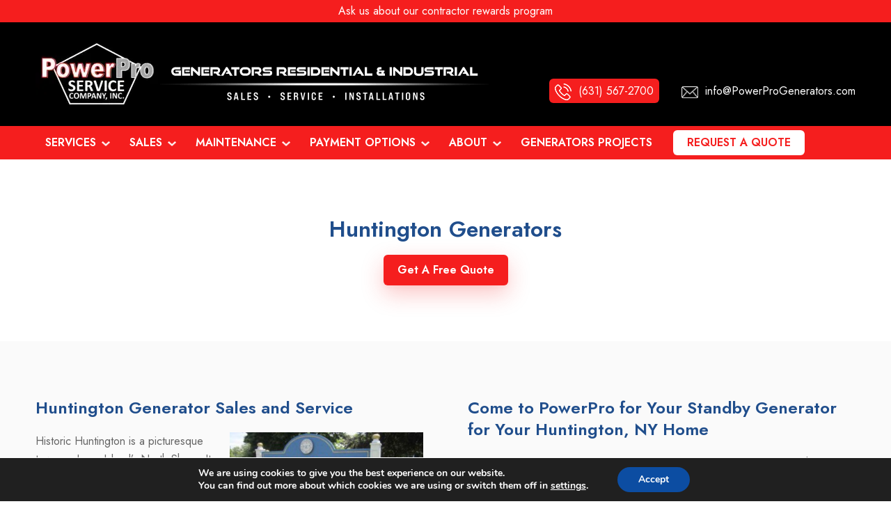

--- FILE ---
content_type: text/html; charset=UTF-8
request_url: https://www.powerproservicecompany.com/huntington-generators/
body_size: 23531
content:
<!DOCTYPE HTML> <html lang="en"> <head> <script type="text/javascript">
/* <![CDATA[ */
var gform;gform||(document.addEventListener("gform_main_scripts_loaded",function(){gform.scriptsLoaded=!0}),document.addEventListener("gform/theme/scripts_loaded",function(){gform.themeScriptsLoaded=!0}),window.addEventListener("DOMContentLoaded",function(){gform.domLoaded=!0}),gform={domLoaded:!1,scriptsLoaded:!1,themeScriptsLoaded:!1,isFormEditor:()=>"function"==typeof InitializeEditor,callIfLoaded:function(o){return!(!gform.domLoaded||!gform.scriptsLoaded||!gform.themeScriptsLoaded&&!gform.isFormEditor()||(gform.isFormEditor()&&console.warn("The use of gform.initializeOnLoaded() is deprecated in the form editor context and will be removed in Gravity Forms 3.1."),o(),0))},initializeOnLoaded:function(o){gform.callIfLoaded(o)||(document.addEventListener("gform_main_scripts_loaded",()=>{gform.scriptsLoaded=!0,gform.callIfLoaded(o)}),document.addEventListener("gform/theme/scripts_loaded",()=>{gform.themeScriptsLoaded=!0,gform.callIfLoaded(o)}),window.addEventListener("DOMContentLoaded",()=>{gform.domLoaded=!0,gform.callIfLoaded(o)}))},hooks:{action:{},filter:{}},addAction:function(o,r,e,t){gform.addHook("action",o,r,e,t)},addFilter:function(o,r,e,t){gform.addHook("filter",o,r,e,t)},doAction:function(o){gform.doHook("action",o,arguments)},applyFilters:function(o){return gform.doHook("filter",o,arguments)},removeAction:function(o,r){gform.removeHook("action",o,r)},removeFilter:function(o,r,e){gform.removeHook("filter",o,r,e)},addHook:function(o,r,e,t,n){null==gform.hooks[o][r]&&(gform.hooks[o][r]=[]);var d=gform.hooks[o][r];null==n&&(n=r+"_"+d.length),gform.hooks[o][r].push({tag:n,callable:e,priority:t=null==t?10:t})},doHook:function(r,o,e){var t;if(e=Array.prototype.slice.call(e,1),null!=gform.hooks[r][o]&&((o=gform.hooks[r][o]).sort(function(o,r){return o.priority-r.priority}),o.forEach(function(o){"function"!=typeof(t=o.callable)&&(t=window[t]),"action"==r?t.apply(null,e):e[0]=t.apply(null,e)})),"filter"==r)return e[0]},removeHook:function(o,r,t,n){var e;null!=gform.hooks[o][r]&&(e=(e=gform.hooks[o][r]).filter(function(o,r,e){return!!(null!=n&&n!=o.tag||null!=t&&t!=o.priority)}),gform.hooks[o][r]=e)}});
/* ]]> */
</script>
 <meta charset="UTF-8"/> <link rel="preconnect" href="//fonts.googleapis.com/"/> <link rel="preconnect" href="//fonts.gstatic.com/" crossorigin/> <meta name="viewport" content="width=device-width,initial-scale=1"/> <link rel="profile" href="http://gmpg.org/xfn/11"/> <link rel="stylesheet" href="/wp-content/themes/powerproswp/assets/css/print.css" media="print"/> <style> @media only screen{.container:after,.main-menu .menu:after{clear:both;content:"";display:block}a,abbr,acronym,address,applet,article,b,big,blockquote,body,caption,center,cite,code,dd,del,dfn,div,dl,dt,em,fieldset,figure,font,footer,form,h1,h2,h3,h4,h5,h6,header,html,i,iframe,img,ins,kbd,label,legend,li,main,nav,object,ol,p,pre,q,s,samp,section,small,span,strike,strong,sub,sup,table,tbody,td,tfoot,th,thead,tr,tt,u,ul,var{background:transparent;border:0;font-size:100%;margin:0;outline:0;padding:0;vertical-align:baseline}body{line-height:1}ol,ul{list-style:none}blockquote,q{quotes:none}:focus{outline:0}ins{text-decoration:none}del{text-decoration:line-through}table{border-collapse:collapse;border-spacing:0}*{box-sizing:border-box}body{font-family:"Jost",Helvetica,Arial,sans-serif;font-weight:400;width:100%}a,input{text-decoration:none;transition:all 0.3s ease}address{font-style:normal}caption,hr{display:none}h1,h2,h3,h4,h5,h6{line-height:1.3}iframe{max-width:100%}img{height:auto;max-width:100%}article,aside,figure,footer,header,main,nav,section{display:block}input,select,textarea{background:none;border:0;font-family:"Jost",Helvetica,Arial,sans-serif;font-size:1em;font-weight:400;margin:0;padding:0}.container{margin:auto;max-width:80em;position:relative}@media (max-width:1280px){.container{padding:0 4%}}.main-content{margin-bottom:10em}.left{float:left}.right{float:right}.clear{clear:both}.mobile-only{display:none}@media (max-width:1152px){.mobile-only{display:block}}.header{color:#fff}.header-message{background-color:#f51e1e;color:#fff;padding:0.5em 0}.header-top{background-color:#000;padding:1.5em 0}.header-top-right{float:right;padding-top:4em}@media (max-width:660px){.header-top-right{padding-top:1.5em}}.header-logo,.header-tagline{float:left}.header-logo-link{display:block}@media (max-width:660px){.header-logo-link{width:6.75em}}.header-tagline{margin-top:2.5em}@media (max-width:840px){.header-tagline{display:none}}.header-email,.header-phone{color:#fff}.header-email:before,.header-phone:before{background-position:50%;background-repeat:no-repeat;background-size:contain;content:"";display:inline-block;height:1.5em;margin-right:0.625em;vertical-align:middle;width:1.5em}@media (max-width:1200px){.header-email:before,.header-phone:before{margin-right:0}}@media (max-width:840px){.header-email:before,.header-phone:before{margin-right:0.625em}}@media (max-width:660px){.header-email:before,.header-phone:before{margin-right:0}}@media (max-width:1200px){.header-email-content,.header-phone-content{display:none}}@media (max-width:840px){.header-email-content,.header-phone-content{display:inline}}@media (max-width:660px){.header-email-content,.header-phone-content{display:none}}.header-phone{background-color:#f51e1e;border-radius:6px;padding:0.375em 0.5em}.header-phone:before{background-image:url(/wp-content/themes/powerproswp/assets/img/phone-white.png)}.header-email{margin-left:2em}@media (max-width:1200px){.header-email{margin-left:1.25em}}.header-email:before{background-image:url(/wp-content/themes/powerproswp/assets/img/email-white.png)}.header-bottom{background-color:#f51e1e}@media (max-width:1152px){.main-menu{padding:0.5em 0}}.main-menu-button{color:#fff;cursor:pointer;display:none;font-weight:600;height:2em;line-height:2;text-align:center;text-transform:uppercase}@media (max-width:1152px){.main-menu-button{display:block}}.main-menu-button:after{background:url(/wp-content/themes/powerproswp/assets/img/arrow-down-white.png) 50% no-repeat;background-size:contain;content:"";display:inline-block;height:0.75em;margin-left:0.5em;vertical-align:middle;transition:transform 0.3s ease;width:0.75em;will-change:transform}.main-menu-button.active:after{transform:rotate(180deg)}.main-menu .menu-item{float:left;position:relative}@media (max-width:1152px){.main-menu .menu-item{float:none}}.main-menu .menu-item>a{color:#fff;display:inline-block;font-weight:600;height:3em;line-height:3;padding:0 1.25em;text-align:center;text-transform:uppercase}@media (max-width:1280px){.main-menu .menu-item>a{padding:0 0.875em}}@media (max-width:1190px){.main-menu .menu-item>a{padding:0 0.625em}}.main-menu .menu-item>a:hover{background-color:#e11e1e}.main-menu .menu-item-has-children>a:after{background:url(/wp-content/themes/powerproswp/assets/img/arrow-down-white.png) 50% no-repeat;background-size:contain;content:"";display:inline-block;height:0.75em;margin-left:0.5em;vertical-align:middle;width:0.75em}.main-menu .menu-item-button{margin-left:1em;padding:6px 0}.main-menu .menu-item-button>a{background-color:#fff;border-radius:6px;color:#f51e1e;height:2.25em;line-height:2.25;padding:0 1.25em}.main-menu .menu-item-button>a:hover{background-color:#fff}.main-menu .menu-item-button.menu-item.over>a{background-color:#fff}.main-menu .menu-item .sub-menu{background-color:#fff;box-shadow:0 1em 2em rgba(0,0,0,0.2),0 3px 6px rgba(0,0,0,0.05);display:none;left:0;min-width:14em;max-width:100%;padding:1em;position:absolute;top:100%;z-index:999}.main-menu .menu-item .sub-menu li{display:block;float:none}.main-menu .menu-item .sub-menu li+li{margin-top:0.5em}.main-menu .menu-item .sub-menu a{color:#333;display:block;font-weight:400;height:auto;line-height:1.4;padding:0;text-align:left;text-transform:none}.main-menu .menu-item .sub-menu a:hover{background-color:transparent;color:#f51e1e}.main-menu .menu-item.over>.sub-menu{display:block}.main-menu .menu-item.over>a{background-color:#e11e1e}.main-menu .menu.mobile-open{height:auto;padding:1em}@media (max-width:1152px){.main-menu .menu{background-color:#e11e1e;border-radius:6px;height:0;overflow:hidden;padding:0;transition:all 1s ease;will-change:height}.main-menu .menu-item>a{display:block;height:auto;line-height:1.5;padding:0.5em;text-align:center}.main-menu .menu-item-button{margin-left:0}.main-menu .menu-item-button>a{margin:auto;max-width:12em}.main-menu .menu-item .sub-menu{box-shadow:0 0 0,0 0 0;border-radius:6px;display:block;left:inherit;max-height:0;min-width:inherit;overflow:hidden;padding:0;position:relative;top:inherit;transition:all 1s ease;will-change:max-height}.main-menu .menu-item .sub-menu a{text-align:center}.main-menu .menu-item .sub-menu li+li{border-top:1px solid #ccc;padding-top:0.5em}.main-menu .menu-item .sub-menu.active{max-height:100em;padding:1em}}.footer a:not(.button):link,.footer a:not(.button):visited{color:#fff}.footer a:not(.button):active,.footer a:not(.button):focus,.footer a:not(.button):hover{color:#f51e1e}.footer{background-color:#000;color:#fff;padding:5em 0}@media (max-width:600px){.footer{padding:3em 0}}.footer-top-columns{display:grid;grid-gap:3em;grid-template-columns:repeat(3,1fr)}@media (max-width:960px){.footer-top-columns{grid-template-columns:repeat(2,1fr)}}@media (max-width:600px){.footer-top-columns{grid-template-columns:1fr}}.footer-bottom{margin-top:3em}.footer-bottom-copyright{line-height:1.75;text-align:center}@media (max-width:640px){.footer-bottom-copyright{text-align:left}}} </style><link rel="apple-touch-icon" sizes="57x57" href="/apple-icon-57x57.png"/> <link rel="apple-touch-icon" sizes="60x60" href="/apple-icon-60x60.png"/> <link rel="apple-touch-icon" sizes="72x72" href="/apple-icon-72x72.png"/> <link rel="apple-touch-icon" sizes="76x76" href="/apple-icon-76x76.png"/> <link rel="apple-touch-icon" sizes="114x114" href="/apple-icon-114x114.png"/> <link rel="apple-touch-icon" sizes="120x120" href="/apple-icon-120x120.png"/> <link rel="apple-touch-icon" sizes="144x144" href="/apple-icon-144x144.png"/> <link rel="apple-touch-icon" sizes="152x152" href="/apple-icon-152x152.png"/> <link rel="apple-touch-icon" sizes="180x180" href="/apple-icon-180x180.png"/> <link rel="icon" type="image/png" sizes="192x192" href="/android-icon-192x192.png"/> <link rel="icon" type="image/png" sizes="32x32" href="/favicon-32x32.png"/> <link rel="icon" type="image/png" sizes="96x96" href="/favicon-96x96.png"/> <link rel="icon" type="image/png" sizes="16x16" href="/favicon-16x16.png"/> <link rel="manifest" href="/manifest.json"/> <meta name="msapplication-TileColor" content="#ffffff"/> <meta name="msapplication-TileImage" content="/ms-icon-144x144.png"/> <meta name="theme-color" content="#ffffff"/><meta name='robots' content='index, follow, max-image-preview:large, max-snippet:-1, max-video-preview:-1'/> <script data-cfasync="false" data-pagespeed-no-defer>
	var gtm4wp_datalayer_name = "dataLayer";
	var dataLayer = dataLayer || [];
</script> <title>Huntington Generators For Sale | Generator Installations &amp; Repairs</title> <link data-rocket-prefetch href="//www.googletagmanager.com/" rel="dns-prefetch"> <link data-rocket-prefetch href="//fonts.googleapis.com/" rel="dns-prefetch"> <link data-rocket-prefetch href="//acsbapp.com/" rel="dns-prefetch"> <link data-rocket-prefetch href="//googleads.g.doubleclick.net/" rel="dns-prefetch"> <link data-rocket-preload as="style" href="//fonts.googleapis.com/css2?family=Jost:ital,wght@0,400;0,600;1,400&#038;display=swap" rel="preload"> <link href="//fonts.googleapis.com/css2?family=Jost:ital,wght@0,400;0,600;1,400&#038;display=swap" media="print" onload="this.media=&#039;all&#039;" rel="stylesheet"> <noscript data-wpr-hosted-gf-parameters=""><link rel="stylesheet" href="//fonts.googleapis.com/css2?family=Jost:ital,wght@0,400;0,600;1,400&#038;display=swap"></noscript><link rel="preload" data-rocket-preload as="image" href="/wp-content/uploads/Huntingtn-Town-Hall-300x144-300x144.jpg" fetchpriority="high"> <meta name="description" content="Choose PowerPro for top-quality generators for sale in Huntington, plus expert installation and repair services to keep your power running smoothly. Call us at 631-567-2700."/> <link rel="canonical" href="https://www.powerproservicecompany.com/huntington-generators/"/> <meta property="og:locale" content="en_US"/> <meta property="og:type" content="article"/> <meta property="og:title" content="Huntington Generators For Sale | Generator Installations &amp; Repairs"/> <meta property="og:description" content="Choose PowerPro for top-quality generators for sale in Huntington, plus expert installation and repair services to keep your power running smoothly. Call us at 631-567-2700."/> <meta property="og:url" content="https://www.powerproservicecompany.com/huntington-generators/"/> <meta property="og:site_name" content="PowerPro Service Company"/> <meta property="article:modified_time" content="2026-01-14T20:41:50+00:00"/> <link href="//fonts.gstatic.com/" crossorigin rel='preconnect'/> <link rel="alternate" type="application/rss+xml" title="PowerPro Service Company &raquo; Feed" href="/feed/"/> <link rel="alternate" type="application/rss+xml" title="PowerPro Service Company &raquo; Comments Feed" href="/comments/feed/"/> <link rel="alternate" title="oEmbed (JSON)" type="application/json+oembed" href="/wp-json/oembed/1.0/embed?url=https%3A%2F%2Fwww.powerproservicecompany.com%2Fhuntington-generators%2F"/> <link rel="alternate" title="oEmbed (XML)" type="text/xml+oembed" href="/wp-json/oembed/1.0/embed?url=https%3A%2F%2Fwww.powerproservicecompany.com%2Fhuntington-generators%2F&#038;format=xml"/> <style id='wp-img-auto-sizes-contain-inline-css' type='text/css'> img:is([sizes=auto i],[sizes^="auto," i]){contain-intrinsic-size:3000px 1500px} /*# sourceURL=wp-img-auto-sizes-contain-inline-css */ </style> <style id='wp-emoji-styles-inline-css' type='text/css'> img.wp-smiley, img.emoji { display: inline !important; border: none !important; box-shadow: none !important; height: 1em !important; width: 1em !important; margin: 0 0.07em !important; vertical-align: -0.1em !important; background: none !important; padding: 0 !important; } /*# sourceURL=wp-emoji-styles-inline-css */ </style> <style id='classic-theme-styles-inline-css' type='text/css'> /*! This file is auto-generated */ .wp-block-button__link{color:#fff;background-color:#32373c;border-radius:9999px;box-shadow:none;text-decoration:none;padding:calc(.667em + 2px) calc(1.333em + 2px);font-size:1.125em}.wp-block-file__button{background:#32373c;color:#fff;text-decoration:none} /*# sourceURL=/wp-includes/css/classic-themes.min.css */ </style> <link rel='stylesheet' id='theme.css-css' href="/wp-content/plugins/popup-builder/public/css/theme.css?ver=4.4.3" type='text/css' media='all'/> <link rel='stylesheet' id='responsive-lightbox-nivo-css' href="/wp-content/plugins/responsive-lightbox/assets/nivo/nivo-lightbox.min.css?ver=1.3.1" type='text/css' media='all'/> <link rel='stylesheet' id='responsive-lightbox-nivo-default-css' href="/wp-content/plugins/responsive-lightbox/assets/nivo/themes/default/default.css?ver=1.3.1" type='text/css' media='all'/> <link rel='stylesheet' id='moove_gdpr_frontend-css' href="/wp-content/plugins/gdpr-cookie-compliance/dist/styles/gdpr-main.css?ver=5.0.9" type='text/css' media='all'/> <style id='moove_gdpr_frontend-inline-css' type='text/css'> #moove_gdpr_cookie_modal,#moove_gdpr_cookie_info_bar,.gdpr_cookie_settings_shortcode_content{font-family:&#039;Nunito&#039;,sans-serif}#moove_gdpr_save_popup_settings_button{background-color:#373737;color:#fff}#moove_gdpr_save_popup_settings_button:hover{background-color:#000}#moove_gdpr_cookie_info_bar .moove-gdpr-info-bar-container .moove-gdpr-info-bar-content a.mgbutton,#moove_gdpr_cookie_info_bar .moove-gdpr-info-bar-container .moove-gdpr-info-bar-content button.mgbutton{background-color:#0C4DA2}#moove_gdpr_cookie_modal .moove-gdpr-modal-content .moove-gdpr-modal-footer-content .moove-gdpr-button-holder a.mgbutton,#moove_gdpr_cookie_modal .moove-gdpr-modal-content .moove-gdpr-modal-footer-content .moove-gdpr-button-holder button.mgbutton,.gdpr_cookie_settings_shortcode_content .gdpr-shr-button.button-green{background-color:#0C4DA2;border-color:#0C4DA2}#moove_gdpr_cookie_modal .moove-gdpr-modal-content .moove-gdpr-modal-footer-content .moove-gdpr-button-holder a.mgbutton:hover,#moove_gdpr_cookie_modal .moove-gdpr-modal-content .moove-gdpr-modal-footer-content .moove-gdpr-button-holder button.mgbutton:hover,.gdpr_cookie_settings_shortcode_content .gdpr-shr-button.button-green:hover{background-color:#fff;color:#0C4DA2}#moove_gdpr_cookie_modal .moove-gdpr-modal-content .moove-gdpr-modal-close i,#moove_gdpr_cookie_modal .moove-gdpr-modal-content .moove-gdpr-modal-close span.gdpr-icon{background-color:#0C4DA2;border:1px solid #0C4DA2}#moove_gdpr_cookie_info_bar span.moove-gdpr-infobar-allow-all.focus-g,#moove_gdpr_cookie_info_bar span.moove-gdpr-infobar-allow-all:focus,#moove_gdpr_cookie_info_bar button.moove-gdpr-infobar-allow-all.focus-g,#moove_gdpr_cookie_info_bar button.moove-gdpr-infobar-allow-all:focus,#moove_gdpr_cookie_info_bar span.moove-gdpr-infobar-reject-btn.focus-g,#moove_gdpr_cookie_info_bar span.moove-gdpr-infobar-reject-btn:focus,#moove_gdpr_cookie_info_bar button.moove-gdpr-infobar-reject-btn.focus-g,#moove_gdpr_cookie_info_bar button.moove-gdpr-infobar-reject-btn:focus,#moove_gdpr_cookie_info_bar span.change-settings-button.focus-g,#moove_gdpr_cookie_info_bar span.change-settings-button:focus,#moove_gdpr_cookie_info_bar button.change-settings-button.focus-g,#moove_gdpr_cookie_info_bar button.change-settings-button:focus{-webkit-box-shadow:0 0 1px 3px #0C4DA2;-moz-box-shadow:0 0 1px 3px #0C4DA2;box-shadow:0 0 1px 3px #0C4DA2}#moove_gdpr_cookie_modal .moove-gdpr-modal-content .moove-gdpr-modal-close i:hover,#moove_gdpr_cookie_modal .moove-gdpr-modal-content .moove-gdpr-modal-close span.gdpr-icon:hover,#moove_gdpr_cookie_info_bar span[data-href]>u.change-settings-button{color:#0C4DA2}#moove_gdpr_cookie_modal .moove-gdpr-modal-content .moove-gdpr-modal-left-content #moove-gdpr-menu li.menu-item-selected a span.gdpr-icon,#moove_gdpr_cookie_modal .moove-gdpr-modal-content .moove-gdpr-modal-left-content #moove-gdpr-menu li.menu-item-selected button span.gdpr-icon{color:inherit}#moove_gdpr_cookie_modal .moove-gdpr-modal-content .moove-gdpr-modal-left-content #moove-gdpr-menu li a span.gdpr-icon,#moove_gdpr_cookie_modal .moove-gdpr-modal-content .moove-gdpr-modal-left-content #moove-gdpr-menu li button span.gdpr-icon{color:inherit}#moove_gdpr_cookie_modal .gdpr-acc-link{line-height:0;font-size:0;color:transparent;position:absolute}#moove_gdpr_cookie_modal .moove-gdpr-modal-content .moove-gdpr-modal-close:hover i,#moove_gdpr_cookie_modal .moove-gdpr-modal-content .moove-gdpr-modal-left-content #moove-gdpr-menu li a,#moove_gdpr_cookie_modal .moove-gdpr-modal-content .moove-gdpr-modal-left-content #moove-gdpr-menu li button,#moove_gdpr_cookie_modal .moove-gdpr-modal-content .moove-gdpr-modal-left-content #moove-gdpr-menu li button i,#moove_gdpr_cookie_modal .moove-gdpr-modal-content .moove-gdpr-modal-left-content #moove-gdpr-menu li a i,#moove_gdpr_cookie_modal .moove-gdpr-modal-content .moove-gdpr-tab-main .moove-gdpr-tab-main-content a:hover,#moove_gdpr_cookie_info_bar.moove-gdpr-dark-scheme .moove-gdpr-info-bar-container .moove-gdpr-info-bar-content a.mgbutton:hover,#moove_gdpr_cookie_info_bar.moove-gdpr-dark-scheme .moove-gdpr-info-bar-container .moove-gdpr-info-bar-content button.mgbutton:hover,#moove_gdpr_cookie_info_bar.moove-gdpr-dark-scheme .moove-gdpr-info-bar-container .moove-gdpr-info-bar-content a:hover,#moove_gdpr_cookie_info_bar.moove-gdpr-dark-scheme .moove-gdpr-info-bar-container .moove-gdpr-info-bar-content button:hover,#moove_gdpr_cookie_info_bar.moove-gdpr-dark-scheme .moove-gdpr-info-bar-container .moove-gdpr-info-bar-content span.change-settings-button:hover,#moove_gdpr_cookie_info_bar.moove-gdpr-dark-scheme .moove-gdpr-info-bar-container .moove-gdpr-info-bar-content button.change-settings-button:hover,#moove_gdpr_cookie_info_bar.moove-gdpr-dark-scheme .moove-gdpr-info-bar-container .moove-gdpr-info-bar-content u.change-settings-button:hover,#moove_gdpr_cookie_info_bar span[data-href]>u.change-settings-button,#moove_gdpr_cookie_info_bar.moove-gdpr-dark-scheme .moove-gdpr-info-bar-container .moove-gdpr-info-bar-content a.mgbutton.focus-g,#moove_gdpr_cookie_info_bar.moove-gdpr-dark-scheme .moove-gdpr-info-bar-container .moove-gdpr-info-bar-content button.mgbutton.focus-g,#moove_gdpr_cookie_info_bar.moove-gdpr-dark-scheme .moove-gdpr-info-bar-container .moove-gdpr-info-bar-content a.focus-g,#moove_gdpr_cookie_info_bar.moove-gdpr-dark-scheme .moove-gdpr-info-bar-container .moove-gdpr-info-bar-content button.focus-g,#moove_gdpr_cookie_info_bar.moove-gdpr-dark-scheme .moove-gdpr-info-bar-container .moove-gdpr-info-bar-content a.mgbutton:focus,#moove_gdpr_cookie_info_bar.moove-gdpr-dark-scheme .moove-gdpr-info-bar-container .moove-gdpr-info-bar-content button.mgbutton:focus,#moove_gdpr_cookie_info_bar.moove-gdpr-dark-scheme .moove-gdpr-info-bar-container .moove-gdpr-info-bar-content a:focus,#moove_gdpr_cookie_info_bar.moove-gdpr-dark-scheme .moove-gdpr-info-bar-container .moove-gdpr-info-bar-content button:focus,#moove_gdpr_cookie_info_bar.moove-gdpr-dark-scheme .moove-gdpr-info-bar-container .moove-gdpr-info-bar-content span.change-settings-button.focus-g,span.change-settings-button:focus,button.change-settings-button.focus-g,button.change-settings-button:focus,#moove_gdpr_cookie_info_bar.moove-gdpr-dark-scheme .moove-gdpr-info-bar-container .moove-gdpr-info-bar-content u.change-settings-button.focus-g,#moove_gdpr_cookie_info_bar.moove-gdpr-dark-scheme .moove-gdpr-info-bar-container .moove-gdpr-info-bar-content u.change-settings-button:focus{color:#0C4DA2}#moove_gdpr_cookie_modal .moove-gdpr-branding.focus-g span,#moove_gdpr_cookie_modal .moove-gdpr-modal-content .moove-gdpr-tab-main a.focus-g,#moove_gdpr_cookie_modal .moove-gdpr-modal-content .moove-gdpr-tab-main .gdpr-cd-details-toggle.focus-g{color:#0C4DA2}#moove_gdpr_cookie_modal.gdpr_lightbox-hide{display:none} /*# sourceURL=moove_gdpr_frontend-inline-css */ </style> <style id='rocket-lazyload-inline-css' type='text/css'> .rll-youtube-player{position:relative;padding-bottom:56.23%;height:0;overflow:hidden;max-width:100%;}.rll-youtube-player:focus-within{outline: 2px solid currentColor;outline-offset: 5px;}.rll-youtube-player iframe{position:absolute;top:0;left:0;width:100%;height:100%;z-index:100;background:0 0}.rll-youtube-player img{bottom:0;display:block;left:0;margin:auto;max-width:100%;width:100%;position:absolute;right:0;top:0;border:none;height:auto;-webkit-transition:.4s all;-moz-transition:.4s all;transition:.4s all}.rll-youtube-player img:hover{-webkit-filter:brightness(75%)}.rll-youtube-player .play{height:100%;width:100%;left:0;top:0;position:absolute;background:url(https://www.powerproservicecompany.com/wp-content/plugins/wp-rocket/assets/img/youtube.png) no-repeat center;background-color: transparent !important;cursor:pointer;border:none;} /*# sourceURL=rocket-lazyload-inline-css */ </style> <script type="text/javascript" src="https://www.powerproservicecompany.com/wp-includes/js/jquery/jquery.min.js?ver=3.7.1" id="jquery-core-js"></script> <script type="text/javascript" src="https://www.powerproservicecompany.com/wp-includes/js/jquery/jquery-migrate.min.js?ver=3.4.1" id="jquery-migrate-js"></script> <script type="text/javascript" defer='defer' src="https://www.powerproservicecompany.com/wp-content/plugins/gravityforms/js/jquery.json.min.js?ver=2.9.26" id="gform_json-js"></script> <script type="text/javascript" id="gform_gravityforms-js-extra">
/* <![CDATA[ */
var gf_global = {"gf_currency_config":{"name":"U.S. Dollar","symbol_left":"$","symbol_right":"","symbol_padding":"","thousand_separator":",","decimal_separator":".","decimals":2,"code":"USD"},"base_url":"https://www.powerproservicecompany.com/wp-content/plugins/gravityforms","number_formats":[],"spinnerUrl":"https://www.powerproservicecompany.com/wp-content/plugins/gravityforms/images/spinner.svg","version_hash":"af6c0e00e9658b273e3429c4b7ddb0d5","strings":{"newRowAdded":"New row added.","rowRemoved":"Row removed","formSaved":"The form has been saved.  The content contains the link to return and complete the form."}};
var gform_i18n = {"datepicker":{"days":{"monday":"Mo","tuesday":"Tu","wednesday":"We","thursday":"Th","friday":"Fr","saturday":"Sa","sunday":"Su"},"months":{"january":"January","february":"February","march":"March","april":"April","may":"May","june":"June","july":"July","august":"August","september":"September","october":"October","november":"November","december":"December"},"firstDay":1,"iconText":"Select date"}};
var gf_legacy_multi = {"15":""};
var gform_gravityforms = {"strings":{"invalid_file_extension":"This type of file is not allowed. Must be one of the following:","delete_file":"Delete this file","in_progress":"in progress","file_exceeds_limit":"File exceeds size limit","illegal_extension":"This type of file is not allowed.","max_reached":"Maximum number of files reached","unknown_error":"There was a problem while saving the file on the server","currently_uploading":"Please wait for the uploading to complete","cancel":"Cancel","cancel_upload":"Cancel this upload","cancelled":"Cancelled","error":"Error","message":"Message"},"vars":{"images_url":"https://www.powerproservicecompany.com/wp-content/plugins/gravityforms/images"}};
//# sourceURL=gform_gravityforms-js-extra
/* ]]> */
</script> <script type="text/javascript" defer='defer' src="https://www.powerproservicecompany.com/wp-content/plugins/gravityforms/js/gravityforms.min.js?ver=2.9.26" id="gform_gravityforms-js"></script> <script type="text/javascript" defer='defer' src="https://www.powerproservicecompany.com/wp-content/plugins/gravityforms/assets/js/dist/utils.min.js?ver=48a3755090e76a154853db28fc254681" id="gform_gravityforms_utils-js"></script> <script type="text/javascript" id="Popup.js-js-before">
/* <![CDATA[ */
var sgpbPublicUrl = "https:\/\/www.powerproservicecompany.com\/wp-content\/plugins\/popup-builder\/public\/";
var SGPB_JS_LOCALIZATION = {"imageSupportAlertMessage":"Only image files supported","pdfSupportAlertMessage":"Only pdf files supported","areYouSure":"Are you sure?","addButtonSpinner":"L","audioSupportAlertMessage":"Only audio files supported (e.g.: mp3, wav, m4a, ogg)","publishPopupBeforeElementor":"Please, publish the popup before starting to use Elementor with it!","publishPopupBeforeDivi":"Please, publish the popup before starting to use Divi Builder with it!","closeButtonAltText":"Close"};
//# sourceURL=Popup.js-js-before
/* ]]> */
</script> <script type="text/javascript" src="https://www.powerproservicecompany.com/wp-content/plugins/popup-builder/public/js/Popup.js?ver=4.4.3" id="Popup.js-js"></script> <script type="text/javascript" src="https://www.powerproservicecompany.com/wp-content/plugins/popup-builder/public/js/PopupConfig.js?ver=4.4.3" id="PopupConfig.js-js"></script> <script type="text/javascript" id="PopupBuilder.js-js-before">
/* <![CDATA[ */
var SGPB_POPUP_PARAMS = {"popupTypeAgeRestriction":"ageRestriction","defaultThemeImages":{"1":"https:\/\/www.powerproservicecompany.com\/wp-content\/plugins\/popup-builder\/public\/img\/theme_1\/close.png","2":"https:\/\/www.powerproservicecompany.com\/wp-content\/plugins\/popup-builder\/public\/img\/theme_2\/close.png","3":"https:\/\/www.powerproservicecompany.com\/wp-content\/plugins\/popup-builder\/public\/img\/theme_3\/close.png","5":"https:\/\/www.powerproservicecompany.com\/wp-content\/plugins\/popup-builder\/public\/img\/theme_5\/close.png","6":"https:\/\/www.powerproservicecompany.com\/wp-content\/plugins\/popup-builder\/public\/img\/theme_6\/close.png"},"homePageUrl":"https:\/\/www.powerproservicecompany.com\/","isPreview":false,"convertedIdsReverse":[],"dontShowPopupExpireTime":365,"conditionalJsClasses":[],"disableAnalyticsGeneral":false};
var SGPB_JS_PACKAGES = {"packages":{"current":1,"free":1,"silver":2,"gold":3,"platinum":4},"extensions":{"geo-targeting":false,"advanced-closing":false}};
var SGPB_JS_PARAMS = {"ajaxUrl":"https:\/\/www.powerproservicecompany.com\/wp-admin\/admin-ajax.php","nonce":"add1c84f0b"};
//# sourceURL=PopupBuilder.js-js-before
/* ]]> */
</script> <script type="text/javascript" src="https://www.powerproservicecompany.com/wp-content/plugins/popup-builder/public/js/PopupBuilder.js?ver=4.4.3" id="PopupBuilder.js-js"></script> <script type="text/javascript" src="https://www.powerproservicecompany.com/wp-content/plugins/popupbuilder-exit-intent/public/javascript/ExitIntent.js?ver=4.4.3" id="ExitIntent.js-js"></script> <script type="text/javascript" src="https://www.powerproservicecompany.com/wp-content/plugins/responsive-lightbox/assets/infinitescroll/infinite-scroll.pkgd.min.js?ver=4.0.1" id="responsive-lightbox-infinite-scroll-js"></script> <link rel="https://api.w.org/" href="/wp-json/"/><link rel="alternate" title="JSON" type="application/json" href="/wp-json/wp/v2/pages/2575"/><link rel="EditURI" type="application/rsd+xml" title="RSD" href="/xmlrpc.php?rsd"/> <meta name="generator" content="WordPress 6.9"/> <script data-cfasync="false" data-pagespeed-no-defer type="text/javascript">
	var dataLayer_content = {"pagePostType":"page","pagePostType2":"single-page","pagePostAuthor":"frank"};
	dataLayer.push( dataLayer_content );
</script> <script data-cfasync="false" data-pagespeed-no-defer type="text/javascript">
(function(w,d,s,l,i){w[l]=w[l]||[];w[l].push({'gtm.start':
new Date().getTime(),event:'gtm.js'});var f=d.getElementsByTagName(s)[0],
j=d.createElement(s),dl=l!='dataLayer'?'&l='+l:'';j.async=true;j.src=
'//www.googletagmanager.com/gtm.js?id='+i+dl;f.parentNode.insertBefore(j,f);
})(window,document,'script','dataLayer','GTM-PM3RMVD');
</script> <noscript><style id="rocket-lazyload-nojs-css">.rll-youtube-player, [data-lazy-src]{display:none !important;}</style></noscript><script type="application/ld+json">
{
  "@context": "https://schema.org",
  "@type": "LocalBusiness",
  "name": "PowerPro Service Company",
"hasMap": "https://maps.google.com/maps?cid=370671211722611202",
  "image": "https://www.powerproservicecompany.com/wp-content/uploads/powerpro-service-company-logo.webp",
  "@id": "https://www.powerproservicecompany.com/",
  "url": "https://www.powerproservicecompany.com/",
  "telephone": "631-567-2700",
  "address": {
    "@type": "PostalAddress",
    "streetAddress": "608 Johnson Avenue",
    "addressLocality": "Bohemia",
    "postalCode": "11716",
    "addressCountry": "USA",
    "addressRegion": "NY"
  },
"geo" : {
    "@type" : "GeoCoordinates",
    "latitude" : "{{40.77819031340797}}",
    "longitude" : "{{-73.09726902332577}}"
  },
  "sameAs": [
    "https://www.youtube.com/channel/UCJWgVxLm0woHxMnxT5LV9_A"
  ],
  "openingHoursSpecification": [
    {
      "@type": "OpeningHoursSpecification",
      "dayOfWeek": [
        "Monday",
        "Tuesday",
        "Wednesday",
        "Thursday",
        "Friday"
      ],
      "opens": "08:00",
      "closes": "17:00"
    }
  ]
}
</script> <script type="application/ld+json">
{
  "@context": "https://schema.org",
  "@type": "Organization",
  "name": "PowerPro Service Company",
  "url": "https://www.powerproservicecompany.com/",
  "logo": "https://www.powerproservicecompany.com/wp-content/uploads/powerpro-service-company-logo.webp",
  "alternateName": "PowerPro Generators",
  "sameAs": [
    "https://www.youtube.com/channel/UCJWgVxLm0woHxMnxT5LV9_A"
  ],
  "contactPoint": [
    {
      "@type": "ContactPoint",
      "telephone": "631-567-2700",
      "contactType": "customer service",
      "email": "info@powerprogenerators.com",
      "areaServed": "US",
      "availableLanguage": "en"
    }
  ]
}
</script> <script type="application/ld+json">
{
  "@context": "https://schema.org/",
  "@type": "WebSite",
  "name": "PowerPro Service Company",
  "url": "https://www.powerproservicecompany.com/",
  "potentialAction": {
    "@type": "SearchAction",
    "target": "https://www.powerproservicecompany.com?s={search_term_string}",
    "query-input": "required name=search_term_string"
  }
}
</script><style id="rocket-lazyrender-inline-css">[data-wpr-lazyrender] {content-visibility: auto;}</style><meta name="generator" content="WP Rocket 3.20.3" data-wpr-features="wpr_lazyload_images wpr_lazyload_iframes wpr_preconnect_external_domains wpr_automatic_lazy_rendering wpr_oci wpr_image_dimensions wpr_preload_links wpr_desktop"/></head> <body class="wp-singular page-template-default page page-id-2575 wp-theme-powerproswp"> <header class="header" role="banner"> <div class="header-message"><div class="container"><p style="text-align: center;">Ask us about our contractor rewards program</p> </div></div> <div class="header-top"> <div class="header-top-container container"> <div class="header-logo"><a class="header-logo-link" href="/"><picture><source srcset="https://www.powerproservicecompany.com/wp-content/uploads/powerpro-service-company-logo.webp" type="image/webp"/><source srcset="https://www.powerproservicecompany.com/wp-content/uploads/powerpro-service-company-logo.png" type="image/jpeg"/><img class="header-logo-image" alt="PowerPro Service Company" src="/wp-content/uploads/powerpro-service-company-logo.png" height="98" width="176"/></picture></a></div><img width="478" height="48" src="/wp-content/uploads/tagline.png" alt="" class="header-tagline"><div class="header-top-right"> <a href="tel:+1(631)567-2700" class="header-phone"><span class="header-phone-content">(631) 567-2700</span></a><a href="mailto:info@PowerProGenerators.com" class="header-email"><span class="header-email-content">info@PowerProGenerators.com</span></a></div> </div> </div> <div class="header-bottom"> <div class="header-bottom-conrainer container"> <nav class="main-menu"> <div class="main-menu-button">Menu</div> <div class="menu-main-menu-container"><ul id="menu-main-menu" class="menu"><li id="menu-item-106" class="menu-item menu-item-type-post_type menu-item-object-page menu-item-has-children menu-item-106"><a href="/services/">Services</a> <ul class="sub-menu"> <li id="menu-item-5089" class="menu-item menu-item-type-post_type menu-item-object-page menu-item-5089"><a href="/commercial-generator-service/">PowerPro Commercial Generator Service</a></li> <li id="menu-item-2291" class="menu-item menu-item-type-post_type menu-item-object-page menu-item-2291"><a href="/residential-maintenance-and-repair/">Residential Generator Maintenance</a></li> <li id="menu-item-2293" class="menu-item menu-item-type-post_type menu-item-object-page menu-item-2293"><a href="/generator-installation-long-island/">Generator Installation on Long Island</a></li> <li id="menu-item-2292" class="menu-item menu-item-type-post_type menu-item-object-page menu-item-2292"><a href="/industrial-generator-repair-long-island/">Industrial Generator Sales &#038; Maintenance</a></li> <li id="menu-item-2290" class="menu-item menu-item-type-post_type menu-item-object-page menu-item-2290"><a href="/natural-gas-commercial-generators-long-island/">Natural Gas Commercial Generators</a></li> <li id="menu-item-2289" class="menu-item menu-item-type-post_type menu-item-object-page menu-item-2289"><a href="/natural-gas-industrial-generators-long-island/">Natural Gas Industrial Generators</a></li> <li id="menu-item-2288" class="menu-item menu-item-type-post_type menu-item-object-page menu-item-2288"><a href="/diesel-industrial-generators-long-island/">Diesel Industrial Generators</a></li> <li id="menu-item-2287" class="menu-item menu-item-type-post_type menu-item-object-page menu-item-2287"><a href="/diesel-commercial-generators-long-island/">Diesel Commercial Generators</a></li> <li id="menu-item-5073" class="menu-item menu-item-type-post_type menu-item-object-page menu-item-5073"><a href="/elevated-generators/">Elevated Generators</a></li> <li id="menu-item-2286" class="menu-item menu-item-type-post_type menu-item-object-page menu-item-2286"><a href="/get-a-free-maintenance-quote/">Get a Free Maintenance Quote</a></li> </ul> </li> <li id="menu-item-105" class="menu-item menu-item-type-post_type menu-item-object-page menu-item-has-children menu-item-105"><a href="/generators-sale-long-island/">Sales</a> <ul class="sub-menu"> <li id="menu-item-5085" class="menu-item menu-item-type-post_type menu-item-object-page menu-item-5085"><a href="/commercial-generator-sales/">Commercial Generator For Sale</a></li> <li id="menu-item-2271" class="menu-item menu-item-type-post_type menu-item-object-page menu-item-2271"><a href="/generators-sale-long-island/commercial-generators/">Commercial Generators</a></li> <li id="menu-item-5117" class="menu-item menu-item-type-post_type menu-item-object-page menu-item-5117"><a href="/luxury-living/">Luxury Residential Generators</a></li> <li id="menu-item-2270" class="menu-item menu-item-type-post_type menu-item-object-page menu-item-2270"><a href="/generators-sale-long-island/residential-generators/">Residential Generators</a></li> <li id="menu-item-5125" class="menu-item menu-item-type-post_type menu-item-object-page menu-item-5125"><a href="/whole-house-battery-backup-systems-from-powerpro/">Whole House Batteries</a></li> <li id="menu-item-3466" class="menu-item menu-item-type-post_type menu-item-object-page menu-item-3466"><a href="/most-popular-generators/">Most Popular Products</a></li> </ul> </li> <li id="menu-item-3467" class="menu-item menu-item-type-post_type menu-item-object-page menu-item-has-children menu-item-3467"><a href="/parts/">Maintenance</a> <ul class="sub-menu"> <li id="menu-item-5174" class="menu-item menu-item-type-post_type menu-item-object-page menu-item-5174"><a href="/coastal-protection-package/">Coastal Protection Package from PowerPro</a></li> <li id="menu-item-5094" class="menu-item menu-item-type-post_type menu-item-object-page menu-item-5094"><a href="/commercial-generator-installation-repair/">PowerPro Commercial Generator Repair</a></li> <li id="menu-item-5107" class="menu-item menu-item-type-post_type menu-item-object-page menu-item-5107"><a href="/commercial-generator-maintenance/">PowerPro Commercial Generator Maintenance</a></li> <li id="menu-item-5075" class="menu-item menu-item-type-post_type menu-item-object-page menu-item-5075"><a href="/load-bank-testing/">Generator Load Bank Testing by PowerPro</a></li> </ul> </li> <li id="menu-item-5052" class="menu-item menu-item-type-custom menu-item-object-custom menu-item-has-children menu-item-5052"><a href="#">Payment Options</a> <ul class="sub-menu"> <li id="menu-item-5074" class="menu-item menu-item-type-post_type menu-item-object-page menu-item-5074"><a href="/cash-check-payment/">Generator Payment Options</a></li> <li id="menu-item-3468" class="menu-item menu-item-type-post_type menu-item-object-page menu-item-3468"><a href="/financing/">Financing</a></li> </ul> </li> <li id="menu-item-107" class="menu-item menu-item-type-post_type menu-item-object-page menu-item-has-children menu-item-107"><a href="/about/">About</a> <ul class="sub-menu"> <li id="menu-item-3939" class="mobile-only menu-item menu-item-type-post_type menu-item-object-page menu-item-3939"><a href="/about/">About</a></li> <li id="menu-item-104" class="menu-item menu-item-type-post_type menu-item-object-page menu-item-104"><a href="/testimonials/">Reviews</a></li> <li id="menu-item-2263" class="menu-item menu-item-type-post_type menu-item-object-page menu-item-2263"><a href="/gallery/">Gallery</a></li> <li id="menu-item-2262" class="menu-item menu-item-type-post_type menu-item-object-page menu-item-2262"><a href="/video/">Generator Installation &#038; Repair Videos</a></li> <li id="menu-item-5476" class="menu-item menu-item-type-post_type menu-item-object-page menu-item-5476"><a href="/frequently-asked-questions/">Frequently Asked Questions</a></li> <li id="menu-item-5501" class="menu-item menu-item-type-post_type menu-item-object-page menu-item-5501"><a href="/why-invest-in-a-standby-generator/">Why Invest in a Standby Generator</a></li> </ul> </li> <li id="menu-item-3415" class="menu-item menu-item-type-post_type menu-item-object-page menu-item-3415"><a href="/projects-generators-long-island/">Generators Projects</a></li> <li id="menu-item-3935" class="menu-item-button menu-item menu-item-type-post_type menu-item-object-page menu-item-3935"><a href="/contact/">Request a Quote</a></li> </ul></div> </nav> </div> </div> </header> <main role="main"><div class="page-banner"> <div class="container page-banner-container"> <h1 class="page-banner-title">Huntington Generators</h1> <p class="page-banner-cta"><a class="red solid button" href="/contact/">Get A Free Quote</a></p> </div> </div><section class="main-content"><section class="content-block content-block-bg-grey "><div class="container"><div class="content-block-container content-block-container-two-column"><div class="content-block-column content"><h2><b>Huntington Generator Sales and Service</b></h2> <p><img fetchpriority="high" decoding="async" class="size-medium wp-image-2636 alignright" src="/wp-content/uploads/Huntingtn-Town-Hall-300x144-300x144.jpg" alt="Huntingtn-Town-Hall-300x144" width="300" height="144"/></p> <p>Historic Huntington is a picturesque town on Long Island’s North Shore. Its coastal location, however, makes it prone to power outages whenever high winds blow in off the Long Island Sound. That may be why so many Huntington home and business owners are turning to PowerPro for reliable backup power to keep their lights on and businesses up and running 24/7/365. PowerPro is your Long Island neighbor for the best selection of backup generators from top brands. And, we service, maintain, and repair your systems as well- even if you did not purchase your system from PowerPro!</p> <p>Contact our team and ask about our competitive “equipment-only” pricing for pickup or curbside delivery. We also offer ‘ReadySet’ package pricing for the home or office, which features the equipment, optional concrete pad, delivery, placement, battery, and start up. Our professionals will not only assist you to make the right choice for your standby power requirements and budget.</p> <p>PowerPro offers a great selection of backup power solutions, including:</p> <ul> <li aria-level="1">Natural Gas generators</li> <li aria-level="1">Liquid Propane generators</li> <li aria-level="1">Diesel generators</li> </ul> <h2>PowerPro Offers Fast, Reliable, Huntington Generator Installations</h2> <p>PowerPro also services, maintains, and repairs what we sell. Convenient service contracts are also available. PowerPro has thought of everything that homeowners and businesses in Huntington need for continuous, uninterrupted power. Generators are not just for big business anymore. Learn here why it is so important to have the convenience of uninterrupted power for your home and business.</p> </div><div class="content-block-column content"><h2>Come to PowerPro for Your Standby Generator for Your Huntington, NY Home</h2> <p>Power losses can be expensive. Even a brief power outage can cause hundreds even thousands of dollars of damage in your home due to food spoilage, technical and media equipment, and appliance damage or loss. For businesses and industries, lost power means lost productivity and lost revenue which can potentially impact businesses long term, even put them out of business! Huntington, NY is renowned for its parks and century old trees throughout its residential neighborhoods. When these are toppled, power lines can be downed and with it an entire power grid. Some additional causes of temporary and longer term power outages include:</p> <ul> <li aria-level="1">Major storms throughout the year: rain, snow, ice, and wind</li> <li aria-level="1">Utility company power outages caused by severe weather, downed trees, traffic accidents and more</li> </ul> <p>The great news is that with a standby generator installed on your property, none of the above will have any negative impacts on your home or business. A backup system also ensures that vital medical equipment throughout every home or residential healthcare system remains working and allows for uninterrupted usage of security systems, too. Convinced? You should be! Your Huntington generator selection begins with a call to PowerPro. Contact us to learn more about the peace of mind our professionals can bring to your home or business.</p> <p>PowerPro offers the equipment, the knowledge, and competitive pricing to fulfill every business and residential backup power need in Huntington, whether it is for your home or business. We welcome the chance to show you and offer free consultations. <a href="/contact/">Contact Power Pro Generators Inc</a>. for generator sales in Huntington, Long Island at 631-567-2700 today!</p> <p>PowerPro offers a wide range of the top brands in backup power solutions, including:</p> <ul> <li aria-level="1"><a href="/kohler-residential-generators/">Kohler generators</a></li> <li aria-level="1"><a href="/generac-generators-long-island/">GENERAC generators</a></li> <li aria-level="1"><a href="/industrial-generator-briggs-and-stratton-generators/">Briggs &amp; Stratton generators</a></li> <li aria-level="1"><a href="/industrial-gillette-generators/">Gillette generators</a></li> </ul> </div></div></div></section><section class="content-block content-block-bg-none "><div class="container"><div class="content-block-container content-block-container-one-column"><div class="content-block-column content"><h2>Huntington Generators &#8211; Generator Sales, Installations &amp; Repair</h2> <p><img fetchpriority="high" decoding="async" class="size-medium wp-image-2637 alignleft" src="data:image/svg+xml,%3Csvg%20xmlns='http://www.w3.org/2000/svg'%20viewBox='0%200%20300%20225'%3E%3C/svg%3E" alt="2013-05-02-11.50.28-300x225" width="300" height="225" data-lazy-src="/wp-content/uploads/2013-05-02-11.50.28-300x225-300x225.jpg"/><noscript><img fetchpriority="high" decoding="async" class="size-medium wp-image-2637 alignleft" src="/wp-content/uploads/2013-05-02-11.50.28-300x225-300x225.jpg" alt="2013-05-02-11.50.28-300x225" width="300" height="225"/></noscript></p> <p>PowerPro both sells and services all of these reliable and well-known brands, which gives the company an expansive selection of choices in equipment, price, and availability for Huntington. PowerPro Generators Inc. offers the most efficient standby power systems for installation in homes and businesses in <a href="http://www.huntingtonny.gov/">Huntington, NY</a>.</p> <p>If you choose to have your electrician perform the installation, ask if he has experience performing this work in Huntington. Your contractor can come to PowerPro to pick up the generator so we can be part of the generator installation process. If you do not have an electrician or general contractor, PowerPro will be glad to complete the generator installation process for you. We only use licensed and certified electricians who we train in generator installation as well as master plumbers to perform work in Huntington, NY. For your backup generator installation on Long Island contact Power Pro Generator Inc.</p> <h2>Ask About Our Huntington Generator Repair Services</h2> <p>Should your backup power system require repair, PowerPro will quickly deploy our trained and experienced technicians to resolve the issue. Remember, even if you did not purchase your generator from PowerPro, we will be glad to repair and restore your system. If you have any questions, we invite you to speak with our team for assistance. And, if you’d like to schedule a <b>Huntington</b> <b>Generator installation</b> cost estimate, <a href="/contact/">please give us a call</a> at 631-567-2700.</p> <p>&nbsp;</p> </div></div></div></section></section> </main> <footer class="footer"> <div class="container footer-container"> <div class="footer-top"> <div class="footer-top-columns"> <div class="footer-top-column footer-top-column-1"> <div class="widget-footer widget-footer-contact"> <picture class="widget-footer-logo"><source srcset="https://www.powerproservicecompany.com/wp-content/uploads/powerpro-service-company-logo.webp" type="image/webp"/><source srcset="https://www.powerproservicecompany.com/wp-content/uploads/powerpro-service-company-logo.png" type="image/jpeg"/><img alt="PowerPro Service Company" src="/wp-content/uploads/powerpro-service-company-logo.png" height="74" width="134"/></picture><p class="widget-footer-address">608 Johnson Ave.<br/> Bohemia, NY 11716<br/> <br/> 1129 Northern Blvd, Suite 404<br/> Manhasset NY, 11030 </p><p class="widget-footer-email"><a href="mailto:info@PowerProGenerators.com">info@PowerProGenerators.com</a></p><p class="widget-footer-phone"><a href="tel:+1(631)567-2700">(631) 567-2700</a></p></div> <div   > <meta  content="608 Johnson Avenue, Unit 6"/> <meta  content="Bohemia"/> <meta  content="NY"/> <meta  content="11716"/> </div> </div> <div class="footer-top-column footer-top-column-2"> <div class="widget-footer widget-footer-hours"> <table class="widget-footer-hours-table"> <tbody> <tr><th>Mon.</th><td>8:00am TO 5:00pm</td></tr><tr><th>Tues.</th><td>8:00am TO 5:00pm</td></tr><tr><th>Wed.</th><td>8:00am TO 5:00pm</td></tr><tr><th>Thurs.</th><td>8:00am TO 5:00pm</td></tr><tr><th>Fri.</th><td>8:00am TO 5:00pm</td></tr><tr><th>Sat./Sun.</th><td>Closed</td></tr> </tbody> </table> <div  > <meta  content="Mon. 8:00am TO 5:00pm"><meta  content="Tues. 8:00am TO 5:00pm"><meta  content="Wed. 8:00am TO 5:00pm"><meta  content="Thurs. 8:00am TO 5:00pm"><meta  content="Fri. 8:00am TO 5:00pm"><meta  content="Sat./Sun. Closed"> <meta  content="Sa-Su Closed"> <meta  content="powerproservicecompany"/> </div> <p class="widget-footer-hours-note">24/7 Emergency Services Available!</p> </div> </div> <div class="footer-top-column footer-top-column-3"> <div id="text-19" class="widget-footer widget_text"> <div class="textwidget"><p><a href="//www.youtube.com/channel/UCYUqtpKKyYMuWmBCu0rQw4A" target="_blank" rel="noopener"><img decoding="async" class="alignnone size-full wp-image-3940" src="data:image/svg+xml,%3Csvg%20xmlns='http://www.w3.org/2000/svg'%20viewBox='0%200%20183%2042'%3E%3C/svg%3E" alt="" width="183" height="42" data-lazy-src="/wp-content/uploads/youtube.png"/><noscript><img decoding="async" class="alignnone size-full wp-image-3940" src="/wp-content/uploads/youtube.png" alt="" width="183" height="42"/></noscript></a></p> <p style="line-height: 24px;"><img width="50" height="35" decoding="async" class="size-full " style="vertical-align: middle;" src="data:image/svg+xml,%3Csvg%20xmlns='http://www.w3.org/2000/svg'%20viewBox='0%200%2050%2035'%3E%3C/svg%3E" alt="" align="absmiddle" data-lazy-src="/wp-content/uploads/BBB-1.png"/><noscript><img width="50" height="35" decoding="async" class="size-full " style="vertical-align: middle;" src="/wp-content/uploads/BBB-1.png" alt="" align="absmiddle"/></noscript> Better Business Bureau A+ Rating</p> <p>All major credit cards accepted</p> </div> </div><div id="custom_html-3" class="widget_text widget-footer widget_custom_html"><div class="textwidget custom-html-widget"><script> (function(){ var s = document.createElement('script'); var h = document.querySelector('head') || document.body; s.src = 'https://acsbapp.com/apps/app/dist/js/app.js'; s.async = true; s.onload = function(){ acsbJS.init({ statementLink : '', footerHtml : 'AWG Web Accessibility Solution powered by accessiBe', hideMobile : false, hideTrigger : false, disableBgProcess : false, language : 'en', position : 'left', leadColor : '#F51E1E', triggerColor : '#F51E1E', triggerRadius : '50%', triggerPositionX : 'left', triggerPositionY : 'bottom', triggerIcon : 'people', triggerSize : 'medium', triggerOffsetX : 20, triggerOffsetY : 20, mobile : { triggerSize : 'small', triggerPositionX : 'right', triggerPositionY : 'bottom', triggerOffsetX : 10, triggerOffsetY : 10, triggerRadius : '50%' } }); }; h.appendChild(s); })(); </script></div></div> </div> </div> </div> <div data-wpr-lazyrender="1" class="footer-bottom"> <div class="footer-bottom-copyright"> <p>© PowerPro Service Company. All Rights Reserved. <a href="/sitemap/">Sitemap</a> | <a href="/privacy-policy/">Privacy Policy</a> | <a href="//www.activewebgroup.com/" target="_blank" rel="noopener">Designed by Active Web Group</a></p> </div> </div> </div> </footer> <link rel="preload" as="style" href="/wp-content/themes/powerproswp/assets/css/screen.css" media="screen" onload="this.onload=null;this.rel='stylesheet'"/> <script src="https://www.powerproservicecompany.com/wp-content/themes/powerproswp/assets/js/g.min.js"></script> <script type="speculationrules">
{"prefetch":[{"source":"document","where":{"and":[{"href_matches":"/*"},{"not":{"href_matches":["/wp-*.php","/wp-admin/*","/wp-content/uploads/*","/wp-content/*","/wp-content/plugins/*","/wp-content/themes/powerproswp/*","/*\\?(.+)"]}},{"not":{"selector_matches":"a[rel~=\"nofollow\"]"}},{"not":{"selector_matches":".no-prefetch, .no-prefetch a"}}]},"eagerness":"conservative"}]}
</script> <noscript><iframe src="//www.googletagmanager.com/ns.html?id=GTM-PM3RMVD" height="0" width="0" style="display:none;visibility:hidden" aria-hidden="true"></iframe></noscript> <aside id="moove_gdpr_cookie_info_bar" class="moove-gdpr-info-bar-hidden moove-gdpr-align-center moove-gdpr-dark-scheme gdpr_infobar_postion_bottom" aria-label="GDPR Cookie Banner" style="display: none;"> <div class="moove-gdpr-info-bar-container"> <div class="moove-gdpr-info-bar-content"> <div class="moove-gdpr-cookie-notice"> <p>We are using cookies to give you the best experience on our website.</p><p>You can find out more about which cookies we are using or switch them off in <button aria-haspopup="true" data-href="#moove_gdpr_cookie_modal" class="change-settings-button">settings</button>.</p></div> <div class="moove-gdpr-button-holder"> <button class="mgbutton moove-gdpr-infobar-allow-all gdpr-fbo-0" aria-label="Accept">Accept</button> </div> </div> </div> </aside> <div data-wpr-lazyrender="1" class="sgpb-main-popup-data-container-5460" style="position:fixed;opacity: 0;filter: opacity(0%);transform: scale(0);"> <div class="sg-popup-builder-content 188" id="sg-popup-content-wrapper-5460" data-id="5460" data-events="[{&quot;param&quot;:&quot;exitIntent&quot;,&quot;value&quot;:&quot;soft&quot;,&quot;sgpb-exit-intent-expire-time&quot;:&quot;1&quot;}]" data-options="[base64]"> <div class="sgpb-popup-builder-content-5460 sgpb-popup-builder-content-html"><div class="sgpb-main-html-content-wrapper"><div style="padding: 1.5em;"> <h5 style="font-size: 1.25em; text-align: center;">Limited Time</h5> <h2 style="font-size: 2.5em; text-align: center;">0% Financing for 18 Months with Complete Installation</h2> <p style="margin: 1.25em auto; max-width: 768px; text-align: center;">Don’t get left in the dark this storm season – secure reliable backup power and save with zero-interest financing for 18 months when you purchase a complete installation now.</p> <p><script type="text/javascript">
/* <![CDATA[ */

/* ]]> */
</script> <div class='gf_browser_unknown gform_wrapper gravity-theme gform-theme--no-framework' data-form-theme='gravity-theme' data-form-index='0' id='gform_wrapper_15'><form method='post' enctype='multipart/form-data' id='gform_15' action="./" data-formid='15' novalidate> <div class='gform-body gform_body'><div id='gform_fields_15' class='gform_fields top_label form_sublabel_below description_below validation_below'><fieldset id="field_15_1" class="gfield gfield--type-name gfield--input-type-name gfield_contains_required field_sublabel_below gfield--no-description field_description_below field_validation_below gfield_visibility_visible"><legend class='gfield_label gform-field-label gfield_label_before_complex'>Name<span class="gfield_required"><span class="gfield_required gfield_required_text">(Required)</span></span></legend><div class='ginput_complex ginput_container ginput_container--name no_prefix has_first_name no_middle_name has_last_name no_suffix gf_name_has_2 ginput_container_name gform-grid-row' id='input_15_1'> <span id='input_15_1_3_container' class='name_first gform-grid-col gform-grid-col--size-auto'> <input type='text' name='input_1.3' id='input_15_1_3' aria-required='true'/> <label for='input_15_1_3' class='gform-field-label gform-field-label--type-sub '>First</label> </span> <span id='input_15_1_6_container' class='name_last gform-grid-col gform-grid-col--size-auto'> <input type='text' name='input_1.6' id='input_15_1_6' aria-required='true'/> <label for='input_15_1_6' class='gform-field-label gform-field-label--type-sub '>Last</label> </span> </div></fieldset><div id="field_15_3" class="gfield gfield--type-phone gfield--input-type-phone gfield_contains_required field_sublabel_below gfield--no-description field_description_below field_validation_below gfield_visibility_visible"><label class='gfield_label gform-field-label' for='input_15_3'>Phone<span class="gfield_required"><span class="gfield_required gfield_required_text">(Required)</span></span></label><div class='ginput_container ginput_container_phone'><input name='input_3' id='input_15_3' type='tel' class='large' aria-required="true" aria-invalid="false"/></div></div><div id="field_15_4" class="gfield gfield--type-email gfield--input-type-email gfield_contains_required field_sublabel_below gfield--no-description field_description_below field_validation_below gfield_visibility_visible"><label class='gfield_label gform-field-label' for='input_15_4'>Email<span class="gfield_required"><span class="gfield_required gfield_required_text">(Required)</span></span></label><div class='ginput_container ginput_container_email'> <input name='input_4' id='input_15_4' type='email' class='large' aria-required="true" aria-invalid="false"/> </div></div><div id="field_15_6" class="gfield gfield--type-text gfield--input-type-text gfield_contains_required field_sublabel_below gfield--no-description field_description_below field_validation_below gfield_visibility_visible"><label class='gfield_label gform-field-label' for='input_15_6'>Zip Code<span class="gfield_required"><span class="gfield_required gfield_required_text">(Required)</span></span></label><div class='ginput_container ginput_container_text'><input name='input_6' id='input_15_6' type='text' class='large' aria-required="true" aria-invalid="false"/></div></div></div></div> <div class='gform-footer gform_footer top_label'> <input type='submit' id='gform_submit_button_15' class='gform_button button' onclick='gform.submission.handleButtonClick(this);' data-submission-type='submit' value='Submit'/> <input type='hidden' class='gform_hidden' name='gform_submission_method' data-js='gform_submission_method_15' value='postback'/> <input type='hidden' class='gform_hidden' name='gform_theme' data-js='gform_theme_15' id='gform_theme_15' value='gravity-theme'/> <input type='hidden' class='gform_hidden' name='gform_style_settings' data-js='gform_style_settings_15' id='gform_style_settings_15' value='[]'/> <input type='hidden' class='gform_hidden' name='is_submit_15' value='1'/> <input type='hidden' class='gform_hidden' name='gform_submit' value='15'/> <input type='hidden' class='gform_hidden' name='gform_currency' data-currency='USD' value='ZpbvCQZndKx/nxFsUKM4WHPK4+BFzNQ+QVrGQ5x7rstiJ/jgXYDVzErF8yI4iGQbtmBB6z6EcWa8Xmu7xXHw3JckaULtj5DwtKFwrC8GwBSs+R0='/> <input type='hidden' class='gform_hidden' name='gform_unique_id'/> <input type='hidden' class='gform_hidden' name='state_15' value='WyJbXSIsIjZmOGRhNTkwNmZmYWZjNmY1MTQ1ZGQxZWNhMzY0ZjI0Il0='/> <input type='hidden' autocomplete='off' class='gform_hidden' name='gform_target_page_number_15' id='gform_target_page_number_15' value='0'/> <input type='hidden' autocomplete='off' class='gform_hidden' name='gform_source_page_number_15' id='gform_source_page_number_15' value='1'/> <input type='hidden' name='gform_field_values'/> </div> </form> </div><script type="text/javascript">
/* <![CDATA[ */
 gform.initializeOnLoaded( function() {gformInitSpinner( 15, 'https://www.powerproservicecompany.com/wp-content/plugins/gravityforms/images/spinner.svg', true );jQuery('#gform_ajax_frame_15').on('load',function(){var contents = jQuery(this).contents().find('*').html();var is_postback = contents.indexOf('GF_AJAX_POSTBACK') >= 0;if(!is_postback){return;}var form_content = jQuery(this).contents().find('#gform_wrapper_15');var is_confirmation = jQuery(this).contents().find('#gform_confirmation_wrapper_15').length > 0;var is_redirect = contents.indexOf('gformRedirect(){') >= 0;var is_form = form_content.length > 0 && ! is_redirect && ! is_confirmation;var mt = parseInt(jQuery('html').css('margin-top'), 10) + parseInt(jQuery('body').css('margin-top'), 10) + 100;if(is_form){jQuery('#gform_wrapper_15').html(form_content.html());if(form_content.hasClass('gform_validation_error')){jQuery('#gform_wrapper_15').addClass('gform_validation_error');} else {jQuery('#gform_wrapper_15').removeClass('gform_validation_error');}setTimeout( function() { /* delay the scroll by 50 milliseconds to fix a bug in chrome */  }, 50 );if(window['gformInitDatepicker']) {gformInitDatepicker();}if(window['gformInitPriceFields']) {gformInitPriceFields();}var current_page = jQuery('#gform_source_page_number_15').val();gformInitSpinner( 15, 'https://www.powerproservicecompany.com/wp-content/plugins/gravityforms/images/spinner.svg', true );jQuery(document).trigger('gform_page_loaded', [15, current_page]);window['gf_submitting_15'] = false;}else if(!is_redirect){var confirmation_content = jQuery(this).contents().find('.GF_AJAX_POSTBACK').html();if(!confirmation_content){confirmation_content = contents;}jQuery('#gform_wrapper_15').replaceWith(confirmation_content);jQuery(document).trigger('gform_confirmation_loaded', [15]);window['gf_submitting_15'] = false;wp.a11y.speak(jQuery('#gform_confirmation_message_15').text());}else{jQuery('#gform_15').append(contents);if(window['gformRedirect']) {gformRedirect();}}jQuery(document).trigger("gform_pre_post_render", [{ formId: "15", currentPage: "current_page", abort: function() { this.preventDefault(); } }]);        if (event && event.defaultPrevented) {                return;        }        const gformWrapperDiv = document.getElementById( "gform_wrapper_15" );        if ( gformWrapperDiv ) {            const visibilitySpan = document.createElement( "span" );            visibilitySpan.id = "gform_visibility_test_15";            gformWrapperDiv.insertAdjacentElement( "afterend", visibilitySpan );        }        const visibilityTestDiv = document.getElementById( "gform_visibility_test_15" );        let postRenderFired = false;        function triggerPostRender() {            if ( postRenderFired ) {                return;            }            postRenderFired = true;            gform.core.triggerPostRenderEvents( 15, current_page );            if ( visibilityTestDiv ) {                visibilityTestDiv.parentNode.removeChild( visibilityTestDiv );            }        }        function debounce( func, wait, immediate ) {            var timeout;            return function() {                var context = this, args = arguments;                var later = function() {                    timeout = null;                    if ( !immediate ) func.apply( context, args );                };                var callNow = immediate && !timeout;                clearTimeout( timeout );                timeout = setTimeout( later, wait );                if ( callNow ) func.apply( context, args );            };        }        const debouncedTriggerPostRender = debounce( function() {            triggerPostRender();        }, 200 );        if ( visibilityTestDiv && visibilityTestDiv.offsetParent === null ) {            const observer = new MutationObserver( ( mutations ) => {                mutations.forEach( ( mutation ) => {                    if ( mutation.type === 'attributes' && visibilityTestDiv.offsetParent !== null ) {                        debouncedTriggerPostRender();                        observer.disconnect();                    }                });            });            observer.observe( document.body, {                attributes: true,                childList: false,                subtree: true,                attributeFilter: [ 'style', 'class' ],            });        } else {            triggerPostRender();        }    } );} ); 
/* ]]> */
</script> </p> </div> </div></div> </div> </div><script type="text/javascript" src="https://www.powerproservicecompany.com/wp-includes/js/comment-reply.min.js?ver=6.9" id="comment-reply-js" async="async" data-wp-strategy="async" fetchpriority="low"></script> <script type="text/javascript" src="https://www.powerproservicecompany.com/wp-includes/js/dist/dom-ready.min.js?ver=f77871ff7694fffea381" id="wp-dom-ready-js"></script> <script type="text/javascript" src="https://www.powerproservicecompany.com/wp-includes/js/dist/hooks.min.js?ver=dd5603f07f9220ed27f1" id="wp-hooks-js"></script> <script type="text/javascript" src="https://www.powerproservicecompany.com/wp-includes/js/dist/i18n.min.js?ver=c26c3dc7bed366793375" id="wp-i18n-js"></script> <script type="text/javascript" id="wp-i18n-js-after">
/* <![CDATA[ */
wp.i18n.setLocaleData( { 'text direction\u0004ltr': [ 'ltr' ] } );
//# sourceURL=wp-i18n-js-after
/* ]]> */
</script> <script type="text/javascript" src="https://www.powerproservicecompany.com/wp-includes/js/dist/a11y.min.js?ver=cb460b4676c94bd228ed" id="wp-a11y-js"></script> <script type="text/javascript" defer='defer' src="https://www.powerproservicecompany.com/wp-content/plugins/gravityforms/js/jquery.maskedinput.min.js?ver=2.9.26" id="gform_masked_input-js"></script> <script type="text/javascript" defer='defer' src="https://www.powerproservicecompany.com/wp-content/plugins/gravityforms/assets/js/dist/vendor-theme.min.js?ver=4f8b3915c1c1e1a6800825abd64b03cb" id="gform_gravityforms_theme_vendors-js"></script> <script type="text/javascript" id="gform_gravityforms_theme-js-extra">
/* <![CDATA[ */
var gform_theme_config = {"common":{"form":{"honeypot":{"version_hash":"af6c0e00e9658b273e3429c4b7ddb0d5"},"ajax":{"ajaxurl":"https://www.powerproservicecompany.com/wp-admin/admin-ajax.php","ajax_submission_nonce":"f01e4cc61c","i18n":{"step_announcement":"Step %1$s of %2$s, %3$s","unknown_error":"There was an unknown error processing your request. Please try again."}}}},"hmr_dev":"","public_path":"https://www.powerproservicecompany.com/wp-content/plugins/gravityforms/assets/js/dist/","config_nonce":"9b337cc203"};
//# sourceURL=gform_gravityforms_theme-js-extra
/* ]]> */
</script> <script type="text/javascript" defer='defer' src="https://www.powerproservicecompany.com/wp-content/plugins/gravityforms/assets/js/dist/scripts-theme.min.js?ver=0183eae4c8a5f424290fa0c1616e522c" id="gform_gravityforms_theme-js"></script> <script type="text/javascript" src="https://www.powerproservicecompany.com/wp-content/plugins/responsive-lightbox/assets/dompurify/purify.min.js?ver=3.3.1" id="dompurify-js"></script> <script type="text/javascript" id="responsive-lightbox-sanitizer-js-before">
/* <![CDATA[ */
window.RLG = window.RLG || {}; window.RLG.sanitizeAllowedHosts = ["youtube.com","www.youtube.com","youtu.be","vimeo.com","player.vimeo.com"];
//# sourceURL=responsive-lightbox-sanitizer-js-before
/* ]]> */
</script> <script type="text/javascript" src="https://www.powerproservicecompany.com/wp-content/plugins/responsive-lightbox/js/sanitizer.js?ver=2.6.1" id="responsive-lightbox-sanitizer-js"></script> <script type="text/javascript" src="https://www.powerproservicecompany.com/wp-content/plugins/responsive-lightbox/assets/nivo/nivo-lightbox.min.js?ver=1.3.1" id="responsive-lightbox-nivo-js"></script> <script type="text/javascript" src="https://www.powerproservicecompany.com/wp-includes/js/underscore.min.js?ver=1.13.7" id="underscore-js"></script> <script type="text/javascript" id="responsive-lightbox-js-before">
/* <![CDATA[ */
var rlArgs = {"script":"nivo","selector":"lightbox","customEvents":"ajaxComplete","activeGalleries":true,"effect":"fade","clickOverlayToClose":true,"keyboardNav":true,"errorMessage":"The requested content cannot be loaded. Please try again later.","woocommerce_gallery":false,"ajaxurl":"https:\/\/www.powerproservicecompany.com\/wp-admin\/admin-ajax.php","nonce":"7427b79238","preview":false,"postId":2575,"scriptExtension":false};

//# sourceURL=responsive-lightbox-js-before
/* ]]> */
</script> <script type="text/javascript" src="https://www.powerproservicecompany.com/wp-content/plugins/responsive-lightbox/js/front.js?ver=2.6.1" id="responsive-lightbox-js"></script> <script type="text/javascript" id="rocket-browser-checker-js-after">
/* <![CDATA[ */
"use strict";var _createClass=function(){function defineProperties(target,props){for(var i=0;i<props.length;i++){var descriptor=props[i];descriptor.enumerable=descriptor.enumerable||!1,descriptor.configurable=!0,"value"in descriptor&&(descriptor.writable=!0),Object.defineProperty(target,descriptor.key,descriptor)}}return function(Constructor,protoProps,staticProps){return protoProps&&defineProperties(Constructor.prototype,protoProps),staticProps&&defineProperties(Constructor,staticProps),Constructor}}();function _classCallCheck(instance,Constructor){if(!(instance instanceof Constructor))throw new TypeError("Cannot call a class as a function")}var RocketBrowserCompatibilityChecker=function(){function RocketBrowserCompatibilityChecker(options){_classCallCheck(this,RocketBrowserCompatibilityChecker),this.passiveSupported=!1,this._checkPassiveOption(this),this.options=!!this.passiveSupported&&options}return _createClass(RocketBrowserCompatibilityChecker,[{key:"_checkPassiveOption",value:function(self){try{var options={get passive(){return!(self.passiveSupported=!0)}};window.addEventListener("test",null,options),window.removeEventListener("test",null,options)}catch(err){self.passiveSupported=!1}}},{key:"initRequestIdleCallback",value:function(){!1 in window&&(window.requestIdleCallback=function(cb){var start=Date.now();return setTimeout(function(){cb({didTimeout:!1,timeRemaining:function(){return Math.max(0,50-(Date.now()-start))}})},1)}),!1 in window&&(window.cancelIdleCallback=function(id){return clearTimeout(id)})}},{key:"isDataSaverModeOn",value:function(){return"connection"in navigator&&!0===navigator.connection.saveData}},{key:"supportsLinkPrefetch",value:function(){var elem=document.createElement("link");return elem.relList&&elem.relList.supports&&elem.relList.supports("prefetch")&&window.IntersectionObserver&&"isIntersecting"in IntersectionObserverEntry.prototype}},{key:"isSlowConnection",value:function(){return"connection"in navigator&&"effectiveType"in navigator.connection&&("2g"===navigator.connection.effectiveType||"slow-2g"===navigator.connection.effectiveType)}}]),RocketBrowserCompatibilityChecker}();
//# sourceURL=rocket-browser-checker-js-after
/* ]]> */
</script> <script type="text/javascript" id="rocket-preload-links-js-extra">
/* <![CDATA[ */
var RocketPreloadLinksConfig = {"excludeUris":"/(?:.+/)?feed(?:/(?:.+/?)?)?$|/(?:.+/)?embed/|/(index.php/)?(.*)wp-json(/.*|$)|/refer/|/go/|/recommend/|/recommends/","usesTrailingSlash":"1","imageExt":"jpg|jpeg|gif|png|tiff|bmp|webp|avif|pdf|doc|docx|xls|xlsx|php","fileExt":"jpg|jpeg|gif|png|tiff|bmp|webp|avif|pdf|doc|docx|xls|xlsx|php|html|htm","siteUrl":"https://www.powerproservicecompany.com","onHoverDelay":"100","rateThrottle":"3"};
//# sourceURL=rocket-preload-links-js-extra
/* ]]> */
</script> <script type="text/javascript" id="rocket-preload-links-js-after">
/* <![CDATA[ */
(function() {
"use strict";var r="function"==typeof Symbol&&"symbol"==typeof Symbol.iterator?function(e){return typeof e}:function(e){return e&&"function"==typeof Symbol&&e.constructor===Symbol&&e!==Symbol.prototype?"symbol":typeof e},e=function(){function i(e,t){for(var n=0;n<t.length;n++){var i=t[n];i.enumerable=i.enumerable||!1,i.configurable=!0,"value"in i&&(i.writable=!0),Object.defineProperty(e,i.key,i)}}return function(e,t,n){return t&&i(e.prototype,t),n&&i(e,n),e}}();function i(e,t){if(!(e instanceof t))throw new TypeError("Cannot call a class as a function")}var t=function(){function n(e,t){i(this,n),this.browser=e,this.config=t,this.options=this.browser.options,this.prefetched=new Set,this.eventTime=null,this.threshold=1111,this.numOnHover=0}return e(n,[{key:"init",value:function(){!this.browser.supportsLinkPrefetch()||this.browser.isDataSaverModeOn()||this.browser.isSlowConnection()||(this.regex={excludeUris:RegExp(this.config.excludeUris,"i"),images:RegExp(".("+this.config.imageExt+")$","i"),fileExt:RegExp(".("+this.config.fileExt+")$","i")},this._initListeners(this))}},{key:"_initListeners",value:function(e){-1<this.config.onHoverDelay&&document.addEventListener("mouseover",e.listener.bind(e),e.listenerOptions),document.addEventListener("mousedown",e.listener.bind(e),e.listenerOptions),document.addEventListener("touchstart",e.listener.bind(e),e.listenerOptions)}},{key:"listener",value:function(e){var t=e.target.closest("a"),n=this._prepareUrl(t);if(null!==n)switch(e.type){case"mousedown":case"touchstart":this._addPrefetchLink(n);break;case"mouseover":this._earlyPrefetch(t,n,"mouseout")}}},{key:"_earlyPrefetch",value:function(t,e,n){var i=this,r=setTimeout(function(){if(r=null,0===i.numOnHover)setTimeout(function(){return i.numOnHover=0},1e3);else if(i.numOnHover>i.config.rateThrottle)return;i.numOnHover++,i._addPrefetchLink(e)},this.config.onHoverDelay);t.addEventListener(n,function e(){t.removeEventListener(n,e,{passive:!0}),null!==r&&(clearTimeout(r),r=null)},{passive:!0})}},{key:"_addPrefetchLink",value:function(i){return this.prefetched.add(i.href),new Promise(function(e,t){var n=document.createElement("link");n.rel="prefetch",n.href=i.href,n.onload=e,n.onerror=t,document.head.appendChild(n)}).catch(function(){})}},{key:"_prepareUrl",value:function(e){if(null===e||"object"!==(void 0===e?"undefined":r(e))||!1 in e||-1===["http:","https:"].indexOf(e.protocol))return null;var t=e.href.substring(0,this.config.siteUrl.length),n=this._getPathname(e.href,t),i={original:e.href,protocol:e.protocol,origin:t,pathname:n,href:t+n};return this._isLinkOk(i)?i:null}},{key:"_getPathname",value:function(e,t){var n=t?e.substring(this.config.siteUrl.length):e;return n.startsWith("/")||(n="/"+n),this._shouldAddTrailingSlash(n)?n+"/":n}},{key:"_shouldAddTrailingSlash",value:function(e){return this.config.usesTrailingSlash&&!e.endsWith("/")&&!this.regex.fileExt.test(e)}},{key:"_isLinkOk",value:function(e){return null!==e&&"object"===(void 0===e?"undefined":r(e))&&(!this.prefetched.has(e.href)&&e.origin===this.config.siteUrl&&-1===e.href.indexOf("?")&&-1===e.href.indexOf("#")&&!this.regex.excludeUris.test(e.href)&&!this.regex.images.test(e.href))}}],[{key:"run",value:function(){"undefined"!=typeof RocketPreloadLinksConfig&&new n(new RocketBrowserCompatibilityChecker({capture:!0,passive:!0}),RocketPreloadLinksConfig).init()}}]),n}();t.run();
}());

//# sourceURL=rocket-preload-links-js-after
/* ]]> */
</script> <script type="text/javascript" id="moove_gdpr_frontend-js-extra">
/* <![CDATA[ */
var moove_frontend_gdpr_scripts = {"ajaxurl":"https://www.powerproservicecompany.com/wp-admin/admin-ajax.php","post_id":"2575","plugin_dir":"https://www.powerproservicecompany.com/wp-content/plugins/gdpr-cookie-compliance","show_icons":"all","is_page":"1","ajax_cookie_removal":"false","strict_init":"2","enabled_default":{"strict":1,"third_party":0,"advanced":0,"performance":0,"preference":0},"geo_location":"false","force_reload":"false","is_single":"","hide_save_btn":"false","current_user":"0","cookie_expiration":"365","script_delay":"2000","close_btn_action":"1","close_btn_rdr":"","scripts_defined":"{\"cache\":true,\"header\":\"\",\"body\":\"\",\"footer\":\"\",\"thirdparty\":{\"header\":\"\",\"body\":\"\",\"footer\":\"\"},\"strict\":{\"header\":\"\",\"body\":\"\",\"footer\":\"\"},\"advanced\":{\"header\":\"\",\"body\":\"\",\"footer\":\"\"}}","gdpr_scor":"true","wp_lang":"","wp_consent_api":"false","gdpr_nonce":"4ac4df232f"};
//# sourceURL=moove_gdpr_frontend-js-extra
/* ]]> */
</script> <script type="text/javascript" src="https://www.powerproservicecompany.com/wp-content/plugins/gdpr-cookie-compliance/dist/scripts/main.js?ver=5.0.9" id="moove_gdpr_frontend-js"></script> <script type="text/javascript" id="moove_gdpr_frontend-js-after">
/* <![CDATA[ */
var gdpr_consent__strict = "false"
var gdpr_consent__thirdparty = "false"
var gdpr_consent__advanced = "false"
var gdpr_consent__performance = "false"
var gdpr_consent__preference = "false"
var gdpr_consent__cookies = ""
//# sourceURL=moove_gdpr_frontend-js-after
/* ]]> */
</script> <dialog id="moove_gdpr_cookie_modal" class="gdpr_lightbox-hide" aria-modal="true" aria-label="GDPR Settings Screen"> <div class="moove-gdpr-modal-content moove-clearfix logo-position-left moove_gdpr_modal_theme_v1"> <button class="moove-gdpr-modal-close" autofocus aria-label="Close GDPR Cookie Settings"> <span class="gdpr-sr-only">Close GDPR Cookie Settings</span> <span class="gdpr-icon moovegdpr-arrow-close"></span> </button> <div class="moove-gdpr-modal-left-content"> <div class="moove-gdpr-company-logo-holder"> <img src="data:image/svg+xml,%3Csvg%20xmlns='http://www.w3.org/2000/svg'%20viewBox='0%200%20350%20233'%3E%3C/svg%3E" alt="PowerPro Service Company" width="350" height="233" class="img-responsive" data-lazy-src="/wp-content/plugins/gdpr-cookie-compliance/dist/images/gdpr-logo.png"/><noscript><img src="/wp-content/plugins/gdpr-cookie-compliance/dist/images/gdpr-logo.png" alt="PowerPro Service Company" width="350" height="233" class="img-responsive"/></noscript> </div> <ul id="moove-gdpr-menu"> <li class="menu-item-on menu-item-privacy_overview menu-item-selected"> <button data-href="#privacy_overview" class="moove-gdpr-tab-nav" aria-label="Privacy Overview"> <span class="gdpr-nav-tab-title">Privacy Overview</span> </button> </li> <li class="menu-item-strict-necessary-cookies menu-item-off"> <button data-href="#strict-necessary-cookies" class="moove-gdpr-tab-nav" aria-label="Strictly Necessary Cookies"> <span class="gdpr-nav-tab-title">Strictly Necessary Cookies</span> </button> </li> </ul> <div class="moove-gdpr-branding-cnt"> <a href="//wordpress.org/plugins/gdpr-cookie-compliance/" rel="noopener noreferrer" target="_blank" class='moove-gdpr-branding'>Powered by&nbsp; <span>GDPR Cookie Compliance</span></a> </div> </div> <div class="moove-gdpr-modal-right-content"> <div class="moove-gdpr-modal-title"> </div> <div class="main-modal-content"> <div class="moove-gdpr-tab-content"> <div id="privacy_overview" class="moove-gdpr-tab-main"> <span class="tab-title">Privacy Overview</span> <div class="moove-gdpr-tab-main-content"> <p>This website uses cookies so that we can provide you with the best user experience possible. Cookie information is stored in your browser and performs functions such as recognising you when you return to our website and helping our team to understand which sections of the website you find most interesting and useful.</p> </div> </div> <div id="strict-necessary-cookies" class="moove-gdpr-tab-main" style="display:none"> <span class="tab-title">Strictly Necessary Cookies</span> <div class="moove-gdpr-tab-main-content"> <p>Strictly Necessary Cookie should be enabled at all times so that we can save your preferences for cookie settings.</p> <div class="moove-gdpr-status-bar "> <div class="gdpr-cc-form-wrap"> <div class="gdpr-cc-form-fieldset"> <label class="cookie-switch" for="moove_gdpr_strict_cookies"> <span class="gdpr-sr-only">Enable or Disable Cookies</span> <input type="checkbox" aria-label="Strictly Necessary Cookies" value="check" name="moove_gdpr_strict_cookies" id="moove_gdpr_strict_cookies"> <span class="cookie-slider cookie-round gdpr-sr" data-text-enable="Enabled" data-text-disabled="Disabled"> <span class="gdpr-sr-label"> <span class="gdpr-sr-enable">Enabled</span> <span class="gdpr-sr-disable">Disabled</span> </span> </span> </label> </div> </div> </div> </div> </div> </div> </div> <div class="moove-gdpr-modal-footer-content"> <div class="moove-gdpr-button-holder"> <button class="mgbutton moove-gdpr-modal-allow-all button-visible" aria-label="Enable All">Enable All</button> <button class="mgbutton moove-gdpr-modal-save-settings button-visible" aria-label="Save Settings">Save Settings</button> </div> </div> </div> <div class="moove-clearfix"></div> </div> </dialog> <script type="text/javascript">
/* <![CDATA[ */
 gform.initializeOnLoaded( function() { jQuery(document).on('gform_post_render', function(event, formId, currentPage){if(formId == 15) {jQuery('#input_15_3').mask('(999) 999-9999').bind('keypress', function(e){if(e.which == 13){jQuery(this).blur();} } );				gform.utils.addAsyncFilter('gform/submission/pre_submission', async (data) => {
				    const input = document.createElement('input');
				    input.type = 'hidden';
				    input.name = 'gf_zero_spam_key';
				    input.value = 'ldbAme68nNin9xRriPEx9TDDwqr4mFVaHlSbNHyTfbPckA8VkEk6H0rcrvjYokdD';
				    input.setAttribute('autocomplete', 'new-password');
				    data.form.appendChild(input);
				
				    return data;
				});} } );jQuery(document).on('gform_post_conditional_logic', function(event, formId, fields, isInit){} ) } ); 
/* ]]> */
</script> <script type="text/javascript">
/* <![CDATA[ */
 gform.initializeOnLoaded( function() {jQuery(document).trigger("gform_pre_post_render", [{ formId: "15", currentPage: "1", abort: function() { this.preventDefault(); } }]);        if (event && event.defaultPrevented) {                return;        }        const gformWrapperDiv = document.getElementById( "gform_wrapper_15" );        if ( gformWrapperDiv ) {            const visibilitySpan = document.createElement( "span" );            visibilitySpan.id = "gform_visibility_test_15";            gformWrapperDiv.insertAdjacentElement( "afterend", visibilitySpan );        }        const visibilityTestDiv = document.getElementById( "gform_visibility_test_15" );        let postRenderFired = false;        function triggerPostRender() {            if ( postRenderFired ) {                return;            }            postRenderFired = true;            gform.core.triggerPostRenderEvents( 15, 1 );            if ( visibilityTestDiv ) {                visibilityTestDiv.parentNode.removeChild( visibilityTestDiv );            }        }        function debounce( func, wait, immediate ) {            var timeout;            return function() {                var context = this, args = arguments;                var later = function() {                    timeout = null;                    if ( !immediate ) func.apply( context, args );                };                var callNow = immediate && !timeout;                clearTimeout( timeout );                timeout = setTimeout( later, wait );                if ( callNow ) func.apply( context, args );            };        }        const debouncedTriggerPostRender = debounce( function() {            triggerPostRender();        }, 200 );        if ( visibilityTestDiv && visibilityTestDiv.offsetParent === null ) {            const observer = new MutationObserver( ( mutations ) => {                mutations.forEach( ( mutation ) => {                    if ( mutation.type === 'attributes' && visibilityTestDiv.offsetParent !== null ) {                        debouncedTriggerPostRender();                        observer.disconnect();                    }                });            });            observer.observe( document.body, {                attributes: true,                childList: false,                subtree: true,                attributeFilter: [ 'style', 'class' ],            });        } else {            triggerPostRender();        }    } ); 
/* ]]> */
</script> <script>window.lazyLoadOptions=[{elements_selector:"img[data-lazy-src],.rocket-lazyload,iframe[data-lazy-src]",data_src:"lazy-src",data_srcset:"lazy-srcset",data_sizes:"lazy-sizes",class_loading:"lazyloading",class_loaded:"lazyloaded",threshold:300,callback_loaded:function(element){if(element.tagName==="IFRAME"&&element.dataset.rocketLazyload=="fitvidscompatible"){if(element.classList.contains("lazyloaded")){if(typeof window.jQuery!="undefined"){if(jQuery.fn.fitVids){jQuery(element).parent().fitVids()}}}}}},{elements_selector:".rocket-lazyload",data_src:"lazy-src",data_srcset:"lazy-srcset",data_sizes:"lazy-sizes",class_loading:"lazyloading",class_loaded:"lazyloaded",threshold:300,}];window.addEventListener('LazyLoad::Initialized',function(e){var lazyLoadInstance=e.detail.instance;if(window.MutationObserver){var observer=new MutationObserver(function(mutations){var image_count=0;var iframe_count=0;var rocketlazy_count=0;mutations.forEach(function(mutation){for(var i=0;i<mutation.addedNodes.length;i++){if(typeof mutation.addedNodes[i].getElementsByTagName!=='function'){continue}
if(typeof mutation.addedNodes[i].getElementsByClassName!=='function'){continue}
images=mutation.addedNodes[i].getElementsByTagName('img');is_image=mutation.addedNodes[i].tagName=="IMG";iframes=mutation.addedNodes[i].getElementsByTagName('iframe');is_iframe=mutation.addedNodes[i].tagName=="IFRAME";rocket_lazy=mutation.addedNodes[i].getElementsByClassName('rocket-lazyload');image_count+=images.length;iframe_count+=iframes.length;rocketlazy_count+=rocket_lazy.length;if(is_image){image_count+=1}
if(is_iframe){iframe_count+=1}}});if(image_count>0||iframe_count>0||rocketlazy_count>0){lazyLoadInstance.update()}});var b=document.getElementsByTagName("body")[0];var config={childList:!0,subtree:!0};observer.observe(b,config)}},!1)</script><script data-no-minify="1" async src="https://www.powerproservicecompany.com/wp-content/plugins/wp-rocket/assets/js/lazyload/17.8.3/lazyload.min.js"></script><script>function lazyLoadThumb(e,alt,l){var t='<img data-lazy-src="https://i.ytimg.com/vi/ID/hqdefault.jpg" alt="" width="480" height="360"><noscript><img src="https://i.ytimg.com/vi/ID/hqdefault.jpg" alt="" width="480" height="360"></noscript>',a='<button class="play" aria-label="Play Youtube video"></button>';if(l){t=t.replace('data-lazy-','');t=t.replace('loading="lazy"','');t=t.replace(/<noscript>.*?<\/noscript>/g,'');}t=t.replace('alt=""','alt="'+alt+'"');return t.replace("ID",e)+a}function lazyLoadYoutubeIframe(){var e=document.createElement("iframe"),t="ID?autoplay=1";t+=0===this.parentNode.dataset.query.length?"":"&"+this.parentNode.dataset.query;e.setAttribute("src",t.replace("ID",this.parentNode.dataset.src)),e.setAttribute("frameborder","0"),e.setAttribute("allowfullscreen","1"),e.setAttribute("allow","accelerometer; autoplay; encrypted-media; gyroscope; picture-in-picture"),this.parentNode.parentNode.replaceChild(e,this.parentNode)}document.addEventListener("DOMContentLoaded",function(){var exclusions=[];var e,t,p,u,l,a=document.getElementsByClassName("rll-youtube-player");for(t=0;t<a.length;t++)(e=document.createElement("div")),(u='https://i.ytimg.com/vi/ID/hqdefault.jpg'),(u=u.replace('ID',a[t].dataset.id)),(l=exclusions.some(exclusion=>u.includes(exclusion))),e.setAttribute("data-id",a[t].dataset.id),e.setAttribute("data-query",a[t].dataset.query),e.setAttribute("data-src",a[t].dataset.src),(e.innerHTML=lazyLoadThumb(a[t].dataset.id,a[t].dataset.alt,l)),a[t].appendChild(e),(p=e.querySelector(".play")),(p.onclick=lazyLoadYoutubeIframe)});</script></body> </html>
<!-- This website is like a Rocket, isn't it? Performance optimized by WP Rocket. Learn more: https://wp-rocket.me - Debug: cached@1769633148 -->

--- FILE ---
content_type: text/css
request_url: https://www.powerproservicecompany.com/wp-content/themes/powerproswp/assets/css/screen.css
body_size: 6637
content:
.cta-content-container{background:#204e8c;background:-webkit-gradient(linear, left top, right top, from(#333), to(#111));background:-webkit-linear-gradient(left, #333 0%, #111 100%);background:-o-linear-gradient(left, #333 0%, #111 100%);background:linear-gradient(90deg, #333 0%, #111 100%);color:#fff}.gf_page_steps:after,.gfield:after,.gform_card_icon_container:after,.gform_page_footer:after,.ginput_cardextras:after,.ginput_container .gfield_radio:after,.ginput_container:after{clear:both;content:'';display:block}.content-block-bg-image:before,.content-block-figure,.page-banner-figure,.page-banner-with-image:after{height:100%;left:0;position:absolute;top:0;width:100%}.card-container,.content .searchform,.faqs,.post{background-color:#fff;border-radius:6px;-webkit-box-shadow:0 12px 32px rgba(0, 0, 0, 0.1), 0 3px 6px rgba(0, 0, 0, 0.05);box-shadow:0 12px 32px rgba(0, 0, 0, 0.1), 0 3px 6px rgba(0, 0, 0, 0.05);overflow:hidden}.affiliations{text-align:center}.affiliations img{margin:0 0.5em;max-height:120px;max-width:120px;vertical-align:middle}.button,.content .searchform input[type=submit]{border-radius:6px;cursor:pointer;display:inline-block;font-weight:600;height:2.75em;line-height:2.75;padding:0 1.25em;text-align:center;white-space:nowrap}.button.solid.blue,.content .searchform input[type=submit],.ginput_container .gf_coupon_code+.button{background-color:#204e8c;-webkit-box-shadow:0 12px 32px rgba(32, 78, 140, 0.25), 0 3px 6px rgba(32, 78, 140, 0.05);box-shadow:0 12px 32px rgba(32, 78, 140, 0.25), 0 3px 6px rgba(32, 78, 140, 0.05);color:#fff}.button.solid.blue:hover,.content .searchform input:hover[type=submit],.ginput_container .gf_coupon_code+.button:hover{background-color:#2674dd}.button.gform_button,.button.gform_next_button,.button.gform_previous_button,.button.solid.red,.content .searchform input.gform_button[type=submit],.content .searchform input.gform_next_button[type=submit],.content .searchform input.gform_previous_button[type=submit],.content .searchform input.solid.red[type=submit]{background-color:#f51e1e;-webkit-box-shadow:0 12px 32px rgba(245, 30, 30, 0.25), 0 3px 6px rgba(245, 30, 30, 0.05);box-shadow:0 12px 32px rgba(245, 30, 30, 0.25), 0 3px 6px rgba(245, 30, 30, 0.05);color:#fff}.button.gform_button:hover,.button.gform_next_button:hover,.button.gform_previous_button:hover,.button.solid.red:hover,.content .searchform input.gform_button:hover[type=submit],.content .searchform input.gform_next_button:hover[type=submit],.content .searchform input.gform_previous_button:hover[type=submit],.content .searchform input.solid.red:hover[type=submit]{background-color:#fb3535}.button.solid.light-blue,.content .searchform input.solid.light-blue[type=submit]{background-color:#2674dd;-webkit-box-shadow:0 12px 32px rgba(38, 116, 221, 0.25), 0 3px 6px rgba(38, 116, 221, 0.05);box-shadow:0 12px 32px rgba(38, 116, 221, 0.25), 0 3px 6px rgba(38, 116, 221, 0.05);color:#fff}.button.solid.light-blue:hover,.content .searchform input.solid.light-blue:hover[type=submit]{background-color:#1c77f1}.button.solid.white,.content .searchform input.solid.white[type=submit]{background-color:#fff;color:#f51e1e;opacity:1;will-change:opacity}.button.solid.white:hover,.content .searchform input.solid.white:hover[type=submit]{opacity:0.9}.cards-container{display:-ms-grid;display:grid;grid-gap:2.5em;-ms-grid-columns:(1fr)[3];grid-template-columns:repeat(3, 1fr)}@media (max-width:960px){.cards-container{-ms-grid-columns:(1fr)[2];grid-template-columns:repeat(2, 1fr)}}@media (max-width:768px){.cards-container{-ms-grid-columns:1fr;grid-template-columns:1fr}}@media (max-width:768px){.card{margin:auto;max-width:24em}}.card-link{display:block;height:100%;position:relative}.card-link:hover .card-icon{opacity:1}.card-link:hover .card-container{-webkit-transform:translateY(-3px) scale(105%);-ms-transform:translateY(-3px) scale(105%);transform:translateY(-3px) scale(105%)}.card-figure{border-radius:6px;max-height:12em;overflow:hidden;position:relative;z-index:0}.card-image{display:block;height:100%;-o-object-fit:cover;object-fit:cover;width:100%}.card-container{margin:-1em 1em 0;padding:2em;position:relative;-webkit-transition:all 1s ease;-o-transition:all 1s ease;transition:all 1s ease;will-change:transform;z-index:1}.card-icon{border:2px solid #000;border-radius:100%;height:6em;margin:auto;opacity:0.5;overflow:hidden;padding:1.5em;text-align:center;-webkit-transition:all 0.3s ease;-o-transition:all 0.3s ease;transition:all 0.3s ease;width:6em}.card-icon-image{display:block;height:3em;width:3em}.card-icon+.card-title{margin-top:1em}.card-title{color:#204e8c;font-size:1.375em}.card-content{color:#666;margin-top:0.75em}.content{color:#666;line-height:1.625}.content a:not(.button):link,.content a:not(.button):visited{color:#204e8c}.content a:not(.button):active,.content a:not(.button):focus,.content a:not(.button):hover{color:#fb3535}.content *+*{margin-top:1.25em}.content p img{vertical-align:middle}.content p img+img{margin-left:1em;margin-top:0}.content h2,.content h3,.content h4,.content h5{color:#204e8c}.content h2{font-size:1.5em}.content h3{font-size:1.375em}.content h4{font-size:1.25em}.content h5{font-size:1.125em}.content h6{color:#333;font-style:italic}.content ol,.content ul{margin-left:2em}.content ol ol,.content ol ul,.content ul ol,.content ul ul{margin-top:0.5em}.content ol{list-style-type:decimal}.content ul{list-style-type:disc}.content li+li{margin-top:0.5em}.content big{font-size:2em}.content blockquote{background-color:#fff;border-radius:8px;padding:1.25em}.content strong{font-weight:600}.content table{background-color:#fafafa;border:1px solid #ccc}.content table td,.content table th{line-height:1.5;padding:1rem}.content table thead th{background-color:#ccc}.content table tbody tr+tr{border-top:1px soid #ccc}.content .alignleft{float:left;margin-right:1em}.content .alignright{float:right;margin-left:1em}.content .alignleft,.content .alignright{max-width:50%;margin-bottom:1.5em}@media (max-width:768px){.content .alignleft,.content .alignright{display:block;float:none;margin-left:auto;margin-right:auto}}.content .aligncenter{display:block;margin-left:auto;margin-right:auto}.content .wp-caption{margin-bottom:3em;position:relative}.content .wp-caption img{display:block;width:auto}.content .wp-caption-text{background-color:#fff;-webkit-box-shadow:0 10px 35px rgba(0, 0, 0, 0.1);box-shadow:0 10px 35px rgba(0, 0, 0, 0.1);font-size:0.75em;margin:0;padding:0.625em 1em;width:100%;z-index:1}@media (min-width:769px){.content .wp-caption-text{bottom:0;left:1em;position:absolute;-webkit-transform:translateY(50%);-ms-transform:translateY(50%);transform:translateY(50%);width:auto}}.content .searchform{margin-left:auto;margin-right:auto;max-width:30em;padding:2em;text-align:center}.content .searchform .screen-reader-text{display:none}.content .searchform input{margin-top:0;vertical-align:middle}.content .searchform input[type=text]{background-color:#fff;border:1px solid #ccc;border-radius:6px;height:2.75em;line-height:2.75;padding:0 0.375em}.content .searchform input[type=text]:focus{border-color:#666}.content-block-container{display:-ms-grid;display:grid;grid-gap:4em;position:relative;z-index:3}@media (max-width:960px){.content-block-container{grid-gap:2em}}@media (max-width:768px){.content-block-container{grid-gap:1.5em}}.content-block-container-one-column{-ms-grid-columns:1fr;grid-template-columns:1fr}.content-block-container-two-column{-ms-grid-columns:(1fr)[2];grid-template-columns:repeat(2, 1fr)}@media (max-width:768px){.content-block-container-two-column{-ms-grid-columns:1fr;grid-template-columns:1fr}}.content-block-container-three-column{-ms-grid-columns:(1fr)[3];grid-template-columns:repeat(3, 1fr)}@media (max-width:960px){.content-block-container-three-column{-ms-grid-columns:(1fr)[2];grid-template-columns:repeat(2, 1fr)}}@media (max-width:768px){.content-block-container-three-column{-ms-grid-columns:1fr;grid-template-columns:1fr}}.content-block-container-four-column{-ms-grid-columns:(1fr)[4];grid-template-columns:repeat(4, 1fr)}@media (max-width:960px){.content-block-container-four-column{-ms-grid-columns:(1fr)[2];grid-template-columns:repeat(2, 1fr)}}@media (max-width:768px){.content-block-container-four-column{-ms-grid-columns:1fr;grid-template-columns:1fr}}.content-block+.content-block{margin-top:4em}@media (max-width:960px){.content-block+.content-block{margin-top:2em}}.content-block-bg-blue,.content-block-bg-grey,.content-block-bg-white{padding-bottom:5em;padding-top:5em}@media (max-width:960px){.content-block-bg-blue,.content-block-bg-grey,.content-block-bg-white{padding-bottom:2.5em;padding-top:2.5em}}.content-block-bg-white{background-color:#fff}.content-block-bg-blue .content{color:#fff}.content-block-bg-blue .content a:not(.button):link,.content-block-bg-blue .content a:not(.button):visited{color:#fff}.content-block-bg-blue .content a:not(.button):active,.content-block-bg-blue .content a:not(.button):focus,.content-block-bg-blue .content a:not(.button):hover{color:#fb3535}.content-block-bg-blue .content h2,.content-block-bg-blue .content h3,.content-block-bg-blue .content h4,.content-block-bg-blue .content h5,.content-block-bg-blue .content h6{color:#fff}.content-block-bg-blue{background-color:#204e8c}.content-block-bg-grey{background-color:#fafafa}.content-block-bg-blue+.content-block-bg-blue,.content-block-bg-blue+.content-block-bg-grey,.content-block-bg-grey+.content-block-bg-blue,.content-block-bg-grey+.content-block-bg-grey{margin-top:0;padding-top:0}@media (max-width:960px){.content-block-bg-blue+.content-block-bg-blue,.content-block-bg-blue+.content-block-bg-grey,.content-block-bg-grey+.content-block-bg-blue,.content-block-bg-grey+.content-block-bg-grey{margin-top:0}}.content-block-bg-image:before{background-color:#204e8c;opacity:0.5;z-index:1}.content-block-column{position:relative}.content-block-figure{z-index:0}.content-block-image{display:block;height:100%;-o-object-fit:cover;object-fit:cover;width:100%}.cta{margin-top:10em}.cta-container-with-image{display:-ms-grid;display:grid;-ms-grid-columns:2fr 3fr;grid-template-columns:2fr 3fr}@media (max-width:1024px){.cta-container-with-image{-ms-grid-columns:1fr;grid-template-columns:1fr}}.cta-figure{position:relative}@media (max-width:1024px){.cta-figure{display:none}}.cta-image{display:block;height:100%;-o-object-fit:cover;object-fit:cover;width:100%}.cta-content{margin:auto;max-width:28em}@media (max-width:768px){.cta-content{padding:0 4%}}.cta-content-container{padding:5em 0}.cta-form{margin-top:1em}.cta-form-heading h4{font-weight:400;text-transform:uppercase}.cta-form-heading h2{font-size:2.25em}.cta-form .gfield input[type=date],.cta-form .gfield input[type=email],.cta-form .gfield input[type=month],.cta-form .gfield input[type=number],.cta-form .gfield input[type=password],.cta-form .gfield input[type=search],.cta-form .gfield input[type=tel],.cta-form .gfield input[type=text],.cta-form .gfield input[type=time],.cta-form .gfield input[type=url],.cta-form .gfield select,.cta-form .gfield textarea{background-color:rgba(255, 255, 255, 0.2);border:0;color:#fff}.cta-form .gfield input[type=date]::-webkit-input-placeholder,.cta-form .gfield input[type=email]::-webkit-input-placeholder,.cta-form .gfield input[type=month]::-webkit-input-placeholder,.cta-form .gfield input[type=number]::-webkit-input-placeholder,.cta-form .gfield input[type=password]::-webkit-input-placeholder,.cta-form .gfield input[type=search]::-webkit-input-placeholder,.cta-form .gfield input[type=tel]::-webkit-input-placeholder,.cta-form .gfield input[type=text]::-webkit-input-placeholder,.cta-form .gfield input[type=time]::-webkit-input-placeholder,.cta-form .gfield input[type=url]::-webkit-input-placeholder,.cta-form .gfield select::-webkit-input-placeholder,.cta-form .gfield textarea::-webkit-input-placeholder{color:#fff}.cta-form .gfield input[type=date]:-ms-input-placeholder,.cta-form .gfield input[type=email]:-ms-input-placeholder,.cta-form .gfield input[type=month]:-ms-input-placeholder,.cta-form .gfield input[type=number]:-ms-input-placeholder,.cta-form .gfield input[type=password]:-ms-input-placeholder,.cta-form .gfield input[type=search]:-ms-input-placeholder,.cta-form .gfield input[type=tel]:-ms-input-placeholder,.cta-form .gfield input[type=text]:-ms-input-placeholder,.cta-form .gfield input[type=time]:-ms-input-placeholder,.cta-form .gfield input[type=url]:-ms-input-placeholder,.cta-form .gfield select:-ms-input-placeholder,.cta-form .gfield textarea:-ms-input-placeholder{color:#fff}.cta-form .gfield input[type=date]::-ms-input-placeholder,.cta-form .gfield input[type=email]::-ms-input-placeholder,.cta-form .gfield input[type=month]::-ms-input-placeholder,.cta-form .gfield input[type=number]::-ms-input-placeholder,.cta-form .gfield input[type=password]::-ms-input-placeholder,.cta-form .gfield input[type=search]::-ms-input-placeholder,.cta-form .gfield input[type=tel]::-ms-input-placeholder,.cta-form .gfield input[type=text]::-ms-input-placeholder,.cta-form .gfield input[type=time]::-ms-input-placeholder,.cta-form .gfield input[type=url]::-ms-input-placeholder,.cta-form .gfield select::-ms-input-placeholder,.cta-form .gfield textarea::-ms-input-placeholder{color:#fff}.cta-form .gfield input[type=date]::placeholder,.cta-form .gfield input[type=email]::placeholder,.cta-form .gfield input[type=month]::placeholder,.cta-form .gfield input[type=number]::placeholder,.cta-form .gfield input[type=password]::placeholder,.cta-form .gfield input[type=search]::placeholder,.cta-form .gfield input[type=tel]::placeholder,.cta-form .gfield input[type=text]::placeholder,.cta-form .gfield input[type=time]::placeholder,.cta-form .gfield input[type=url]::placeholder,.cta-form .gfield select::placeholder,.cta-form .gfield textarea::placeholder{color:#fff}.cta-form .gfield input[type=date]:focus,.cta-form .gfield input[type=email]:focus,.cta-form .gfield input[type=month]:focus,.cta-form .gfield input[type=number]:focus,.cta-form .gfield input[type=password]:focus,.cta-form .gfield input[type=search]:focus,.cta-form .gfield input[type=tel]:focus,.cta-form .gfield input[type=text]:focus,.cta-form .gfield input[type=time]:focus,.cta-form .gfield input[type=url]:focus,.cta-form .gfield select:focus,.cta-form .gfield textarea:focus{background-color:white;color:#333}.cta-form .gfield input[type=date]:focus::-webkit-input-placeholder,.cta-form .gfield input[type=email]:focus::-webkit-input-placeholder,.cta-form .gfield input[type=month]:focus::-webkit-input-placeholder,.cta-form .gfield input[type=number]:focus::-webkit-input-placeholder,.cta-form .gfield input[type=password]:focus::-webkit-input-placeholder,.cta-form .gfield input[type=search]:focus::-webkit-input-placeholder,.cta-form .gfield input[type=tel]:focus::-webkit-input-placeholder,.cta-form .gfield input[type=text]:focus::-webkit-input-placeholder,.cta-form .gfield input[type=time]:focus::-webkit-input-placeholder,.cta-form .gfield input[type=url]:focus::-webkit-input-placeholder,.cta-form .gfield select:focus::-webkit-input-placeholder,.cta-form .gfield textarea:focus::-webkit-input-placeholder{color:#999}.cta-form .gfield input[type=date]:focus:-ms-input-placeholder,.cta-form .gfield input[type=email]:focus:-ms-input-placeholder,.cta-form .gfield input[type=month]:focus:-ms-input-placeholder,.cta-form .gfield input[type=number]:focus:-ms-input-placeholder,.cta-form .gfield input[type=password]:focus:-ms-input-placeholder,.cta-form .gfield input[type=search]:focus:-ms-input-placeholder,.cta-form .gfield input[type=tel]:focus:-ms-input-placeholder,.cta-form .gfield input[type=text]:focus:-ms-input-placeholder,.cta-form .gfield input[type=time]:focus:-ms-input-placeholder,.cta-form .gfield input[type=url]:focus:-ms-input-placeholder,.cta-form .gfield select:focus:-ms-input-placeholder,.cta-form .gfield textarea:focus:-ms-input-placeholder{color:#999}.cta-form .gfield input[type=date]:focus::-ms-input-placeholder,.cta-form .gfield input[type=email]:focus::-ms-input-placeholder,.cta-form .gfield input[type=month]:focus::-ms-input-placeholder,.cta-form .gfield input[type=number]:focus::-ms-input-placeholder,.cta-form .gfield input[type=password]:focus::-ms-input-placeholder,.cta-form .gfield input[type=search]:focus::-ms-input-placeholder,.cta-form .gfield input[type=tel]:focus::-ms-input-placeholder,.cta-form .gfield input[type=text]:focus::-ms-input-placeholder,.cta-form .gfield input[type=time]:focus::-ms-input-placeholder,.cta-form .gfield input[type=url]:focus::-ms-input-placeholder,.cta-form .gfield select:focus::-ms-input-placeholder,.cta-form .gfield textarea:focus::-ms-input-placeholder{color:#999}.cta-form .gfield input[type=date]:focus::placeholder,.cta-form .gfield input[type=email]:focus::placeholder,.cta-form .gfield input[type=month]:focus::placeholder,.cta-form .gfield input[type=number]:focus::placeholder,.cta-form .gfield input[type=password]:focus::placeholder,.cta-form .gfield input[type=search]:focus::placeholder,.cta-form .gfield input[type=tel]:focus::placeholder,.cta-form .gfield input[type=text]:focus::placeholder,.cta-form .gfield input[type=time]:focus::placeholder,.cta-form .gfield input[type=url]:focus::placeholder,.cta-form .gfield select:focus::placeholder,.cta-form .gfield textarea:focus::placeholder{color:#999}.cta-form .gfield textarea{height:4em}.faqs{padding:2em}.faqs details>summary{cursor:pointer;font-size:1.25em;font-weight:600}.faqs details>summary:first-of-type{list-style:none}.faqs details>summary+p{margin-top:1em}.faqs details+details{border-top:1px solid #ccc;margin-top:1em;padding-top:1em}.gallery{display:-ms-grid;display:grid}.gallery-columns-1{-ms-grid-columns:(1fr)[1];grid-template-columns:repeat(1, 1fr)}@media (max-width:960px){.gallery-columns-1{-ms-grid-columns:(1fr)[calc( 1 / 2)];grid-template-columns:repeat(calc( 1 / 2), 1fr)}}.gallery-columns-2{-ms-grid-columns:(1fr)[2];grid-template-columns:repeat(2, 1fr)}@media (max-width:960px){.gallery-columns-2{-ms-grid-columns:(1fr)[calc( 2 / 2)];grid-template-columns:repeat(calc( 2 / 2), 1fr)}}.gallery-columns-3{-ms-grid-columns:(1fr)[3];grid-template-columns:repeat(3, 1fr)}@media (max-width:960px){.gallery-columns-3{-ms-grid-columns:(1fr)[calc( 3 / 2)];grid-template-columns:repeat(calc( 3 / 2), 1fr)}}.gallery-columns-4{-ms-grid-columns:(1fr)[4];grid-template-columns:repeat(4, 1fr)}@media (max-width:960px){.gallery-columns-4{-ms-grid-columns:(1fr)[calc( 4 / 2)];grid-template-columns:repeat(calc( 4 / 2), 1fr)}}.gallery-columns-5{-ms-grid-columns:(1fr)[5];grid-template-columns:repeat(5, 1fr)}@media (max-width:960px){.gallery-columns-5{-ms-grid-columns:(1fr)[calc( 5 / 2)];grid-template-columns:repeat(calc( 5 / 2), 1fr)}}.gallery-columns-6{-ms-grid-columns:(1fr)[6];grid-template-columns:repeat(6, 1fr)}@media (max-width:960px){.gallery-columns-6{-ms-grid-columns:(1fr)[calc( 6 / 2)];grid-template-columns:repeat(calc( 6 / 2), 1fr)}}.gallery-columns-7{-ms-grid-columns:(1fr)[7];grid-template-columns:repeat(7, 1fr)}@media (max-width:960px){.gallery-columns-7{-ms-grid-columns:(1fr)[calc( 7 / 2)];grid-template-columns:repeat(calc( 7 / 2), 1fr)}}.gallery-columns-8{-ms-grid-columns:(1fr)[8];grid-template-columns:repeat(8, 1fr)}@media (max-width:960px){.gallery-columns-8{-ms-grid-columns:(1fr)[calc( 8 / 2)];grid-template-columns:repeat(calc( 8 / 2), 1fr)}}.gallery-columns-9{-ms-grid-columns:(1fr)[9];grid-template-columns:repeat(9, 1fr)}@media (max-width:960px){.gallery-columns-9{-ms-grid-columns:(1fr)[calc( 9 / 2)];grid-template-columns:repeat(calc( 9 / 2), 1fr)}}.gallery-item{margin:0;position:relative}.gallery-item a,.gallery-item img{display:block;height:100%;width:100%}.gallery-item a{overflow:hidden}.gallery-item a:hover img{-webkit-transform:scale(1.2);-ms-transform:scale(1.2);transform:scale(1.2)}.gallery-item img{-o-object-fit:cover;object-fit:cover;-webkit-transform:scale(1);-ms-transform:scale(1);transform:scale(1);-webkit-transition:all 2s ease;-o-transition:all 2s ease;transition:all 2s ease;will-change:transform}.gallery-icon{display:block;height:100%;width:100%}.page-banner{background-color:#fff;color:#fff;padding:5em 0;position:relative;text-align:center}@media (max-width:960px){.page-banner{padding:2.5em 0}}@media (max-width:768px){.page-banner{padding:1.5em 0}}.page-banner-container{position:relative;z-index:3}.page-banner-title{color:#204e8c;font-size:2em}.page-banner-cta{margin-top:1em}.page-banner-with-image{padding:5em 0}.page-banner-with-image:after{background-color:#fafafa;content:'';display:block;opacity:0.5;z-index:1}.page-banner-figure{z-index:0}.page-banner-img{height:100%;-o-object-fit:cover;object-fit:cover;width:100%}.heading-neighborhood:before{background:url(/wp-content/themes/powerproswp/assets/img/neighborhood-blue.png) 50% no-repeat;background-size:contain;content:'';display:inline-block;height:1em;margin-right:0.5em;width:1em}.posts{margin:auto;max-width:48em}@media (min-width:769px){.post{background-color:transparent;border-radius:0;-webkit-box-shadow:0 0 0, 0 0 0;box-shadow:0 0 0, 0 0 0;overflow:visible}}.post+.post{margin-top:3em}@media (min-width:641px){.post+.post{margin-top:4em}}@media (min-width:1025px){.post+.post{margin-top:5em}}.post:hover .post-figure-img{-webkit-transform:scale(1.1);-ms-transform:scale(1.1);transform:scale(1.1)}@media (min-width:769px){.post-figure{border-radius:4px;-webkit-box-shadow:0 12px 36px rgba(32, 78, 140, 0.25), 0 3px 6px rgba(32, 78, 140, 0.05);box-shadow:0 12px 36px rgba(32, 78, 140, 0.25), 0 3px 6px rgba(32, 78, 140, 0.05);height:25em;margin-bottom:2em;overflow:hidden}}.post-figure-img{display:block;-webkit-transform:scale(1);-ms-transform:scale(1);transform:scale(1);-webkit-transition-delay:0.1s;-o-transition-delay:0.1s;transition-delay:0.1s;-webkit-transition:all 2s ease;-o-transition:all 2s ease;transition:all 2s ease;will-change:transform}@media (min-width:769px){.post-figure-img{height:100%;-o-object-fit:cover;object-fit:cover;width:100%}}.post-content{padding:1.5em}@media (min-width:769px){.post-content{padding:0}}.post-categories{margin-bottom:1.5em}.post-categories-item{background-color:#204e8c;border-radius:4px;color:#fff;display:inline-block;font-size:0.875em;height:1.875em;line-height:1.875;padding:0 1em;text-transform:uppercase}.post-categories-item+.post-categories-item{margin-left:1em}@media (min-width:769px){.post-categories{margin-bottom:1em}}.post-title{font-size:1.5em;font-weight:400}.post-title-link{color:#333}@media (min-width:769px){.post-title{font-size:1.75em}}@media (min-width:1025px){.post-title{font-size:2.25em}}.post-excerpt{color:#666;line-height:1.5;margin-top:1.25em}@media (min-width:769px){.post-excerpt{font-size:1.25em}}.menu-social-menu-container .menu-item{display:inline-block}.menu-social-menu-container .menu-item+.menu-item{margin-left:1em}.menu-social-menu-container .menu-item a{background-position:50%;background-repeat:no-repeat;background-size:contain;display:inline-block;height:3em;overflow:hidden;text-indent:-999px;width:3em}.menu-social-menu-container .menu-item.facebook a{background-image:url(/wp-content/themes/powerproswp/assets/img/facebook.png)}.menu-social-menu-container .menu-item.twitter a{background-image:url(/wp-content/themes/powerproswp/assets/img/twitter.png)}.widget{background-color:#fff;-webkit-box-shadow:0 6px 16px rgba(0, 0, 0, 0.15), 0 3px 6px rgba(0, 0, 0, 0.1);box-shadow:0 6px 16px rgba(0, 0, 0, 0.15), 0 3px 6px rgba(0, 0, 0, 0.1);padding:2em}.widget+.widget{margin-top:3em}.widget .widget-title{font-size:1.25em;margin-bottom:1em}.widget .widget-title a{color:#333}.widget_categories ul,.widget_recent_entries ul{list-style-type:disc;margin-left:1.5em}.widget_categories li,.widget_recent_entries li{line-height:1.3}.widget_categories li+li,.widget_recent_entries li+li{margin-top:0.375em}.widget_categories a,.widget_recent_entries a{color:#333}.widget-footer+.widget-footer{margin-top:2em}.widget-footer-title{font-weight:600;margin-bottom:1.25em}.widget-footer-address,.widget-footer-email,.widget-footer-phone{line-height:1.5;margin-top:1.375em;padding-left:2em;position:relative}.widget-footer-address:before,.widget-footer-email:before,.widget-footer-phone:before{background-position:50%;background-repeat:no-repeat;background-size:contain;content:'';display:block;height:1.125em;left:0;position:absolute;top:3px;width:1.125em}.widget-footer-address:before{background-image:url(/wp-content/themes/powerproswp/assets/img/pin-white.png)}.widget-footer-email:before{background-image:url(/wp-content/themes/powerproswp/assets/img/email-white.png)}.widget-footer-phone:before{background-image:url(/wp-content/themes/powerproswp/assets/img/phone-white.png)}.widget-footer-hours-table{max-width:20em;width:100%}.widget-footer-hours-table td,.widget-footer-hours-table th{padding:0.25em;text-align:right;vertical-align:top}.widget-footer-hours-table th{font-weight:400;text-align:left}.widget-footer-hours-note{margin-top:1.5em}.textwidget *+*{margin-top:1.25em}.textwidget address,.textwidget p{line-height:1.5}.gform_validation_errors{background-color:rgba(245, 30, 30, 0.1);border-radius:4px;padding:1em}.gform_submission_error{color:#f51e1e;font-size:1em!important}.gform_submission_error:before{background-color:transparent;background-image:url([data-uri]);background-position:center;background-repeat:no-repeat;content:'';display:inline-block;height:22px;margin:0 0.2rem 0 -0.5rem;vertical-align:middle;width:22px}.gform_legacy_markup_wrapper .screen-reader-text,.gform_legacy_markup_wrapper label.hidden_sub_label{border:0;clip:rect(1px, 1px, 1px, 1px);-webkit-clip-path:inset(50%);clip-path:inset(50%);height:1px;margin:-1px;overflow:hidden;padding:0;position:absolute;width:1px;word-wrap:normal!important}.gform_legacy_markup_wrapper .gfield_password_strength{background-color:#fafafa;border:1px solid #ccc;border-bottom-width:3px;line-height:1.8;margin-bottom:18px;margin-top:18px;padding:10px 5px;text-align:center}.gform_legacy_markup_wrapper .gfield_password_strength.mismatch,.gform_legacy_markup_wrapper .gfield_password_strength.short{background-color:rgba(245, 30, 30, 0.5);border-color:#f51e1e}.gform_legacy_markup_wrapper .gfield_password_strength.bad{background-color:rgba(255, 133, 60, 0.5);border-color:#ff853c}.gform_legacy_markup_wrapper .gfield_password_strength.good{background-color:rgba(255, 204, 0, 0.5);border-color:#fc0}.gform_legacy_markup_wrapper .gfield_password_strength.strong{background-color:rgba(97, 117, 44, 0.1);border-color:rgba(97, 117, 44, 0.5)}.gform_wrapper{margin-left:auto;margin-right:auto;max-width:48em}.content .gform_wrapper{background-color:#fff;-webkit-box-shadow:0 16px 36px rgba(0, 0, 0, 0.2), 0 3px 6px rgba(0, 0, 0, 0.05);box-shadow:0 16px 36px rgba(0, 0, 0, 0.2), 0 3px 6px rgba(0, 0, 0, 0.05);border-radius:6px;padding:2em}@media (max-width:640px){.content .gform_wrapper{padding:1.5em}}.content .gform_fields{list-style-type:none;margin:0}.gform_footer{margin-top:1em;text-align:center}.gform_button,.gform_next_button,.gform_previous_button{font-size:1em;margin:0}.gform_page_footer .gform_button{float:right}.gform_previous_button{float:left}.gform_next_button{float:right}.gform_card_icon{background-image:url("/wp-content/plugins/gravityforms/images/gf-creditcards.svg");display:block;float:left;height:32px;margin-right:4px;margin-top:0;opacity:1;text-indent:-9999px;-webkit-transition:all 0.5s ease;-o-transition:all 0.5s ease;transition:all 0.5s ease;width:40px;will-change:opacity}.gform_card_icon_amex{background-position:-167px 0}.gform_card_icon_discover{background-position:-221px 0}.gform_card_icon_mastercard{background-position:-275px 0}.gform_card_icon_visa{background-position:-59px 0}.gform_card_icon_jcb{background-position:-329px 0}.gform_card_icon_maestro{background-position:-5px 0}.gform_card_icon_inactive{opacity:0.3}.gform_card_icon_selected{position:relative}.gform_card_icon_selected:after{background:url(/wp-content/themes/powerproswp/assets/img/gf-creditcards-check.svg) center center no-repeat;bottom:4px;content:'';display:block;height:10px;position:absolute;right:-2px;width:13px}.gfield{}.gfield_label{display:block;font-size:0.875em;line-height:1.3;margin-bottom:0.25em}.gfield_required{color:#f51e1e}.gfield_description{font-size:0.875em;line-height:1.5;margin:0 0 0.5em}.gfield input[type=date],.gfield input[type=email],.gfield input[type=month],.gfield input[type=number],.gfield input[type=password],.gfield input[type=search],.gfield input[type=tel],.gfield input[type=text],.gfield input[type=time],.gfield input[type=url],.gfield select,.gfield textarea{background-color:#eee;border:1px solid #eee;border-radius:4px;font-size:1em;width:100%}.gfield input[type=date]:focus,.gfield input[type=email]:focus,.gfield input[type=month]:focus,.gfield input[type=number]:focus,.gfield input[type=password]:focus,.gfield input[type=search]:focus,.gfield input[type=tel]:focus,.gfield input[type=text]:focus,.gfield input[type=time]:focus,.gfield input[type=url]:focus,.gfield select:focus,.gfield textarea:focus{background-color:#fff;border-color:#666}.gfield input[type=date],.gfield input[type=email],.gfield input[type=month],.gfield input[type=number],.gfield input[type=password],.gfield input[type=search],.gfield input[type=tel],.gfield input[type=text],.gfield input[type=time],.gfield input[type=url],.gfield select{height:2.5em;line-height:2.5;padding:0 0.75em}.gfield textarea{line-height:1.3;min-height:6em;padding:0.75em}.gfield_date_day,.gfield_date_month,.gfield_date_year{float:left;margin-right:0.5em}.gfield_date_day,.gfield_date_month{width:4em}.gfield_date_year{width:6em}.gfield.hidden_label .gfield_label{display:none}.gfield .hidden_sub_label{display:none}.gfield_validation_message{color:#f51e1e;margin-top:0.25em}.gfield_consent_description{background-color:#fafafa;border:1px solid #ccc;border-radius:4px;height:12em;overflow:auto;padding:0.5em}.gfield+.gfield{margin-top:1.25em}.ginput_container{margin-top:0}.ginput_container label{clear:left;display:block;font-size:0.75em;line-height:1;margin:0;padding-top:0.5em}.ginput_container label.hidden_sub_label{display:none}.ginput_container .ginput_left,.ginput_container .name_first{float:left;width:49%}.ginput_container .ginput_right,.ginput_container .name_last{float:right;margin-top:0;width:49%}.ginput_container .address_city{float:left;margin-right:2%;width:49%}.ginput_container .address_state{float:left;margin-right:2%;margin-top:1.25em;width:19%}.ginput_container .address_zip{float:right;width:28%}.ginput_container .gfield_checkbox{display:-ms-grid;display:grid;grid-gap:0.5em;-ms-grid-columns:(1fr)[3];grid-template-columns:repeat(3, 1fr);margin-top:0.5em}@media (max-width:768px){.ginput_container .gfield_checkbox{-ms-grid-columns:(1fr)[2];grid-template-columns:repeat(2, 1fr)}}@media (max-width:560px){.ginput_container .gfield_checkbox{-ms-grid-columns:1fr;grid-template-columns:1fr}}.ginput_container .gfield_checkbox .gchoice{margin:0}.ginput_container .gfield_checkbox .gchoice input+label{display:inline;font-size:0.875em;margin-left:0.25em;text-transform:none}.ginput_container .gfield_radio{display:block;list-style-type:none;margin:0}.ginput_container .gfield_radio li{display:inline-block}.ginput_container .gfield_radio li input+label{display:inline;font-size:1em;margin-left:0.5em;text-transform:none}.ginput_container .gfield_radio li+li{margin-left:1.5em}.ginput_container_fileupload{background-color:#fafafa;border:1px dashed #ccc;border-radius:4px;overflow:hidden;padding:1.5em;text-align:center}.ginput_container_fileupload input{margin-top:0}.ginput_container_fileupload .gform_fileupload_rules{display:block}.ginput_container_fileupload .validation_message{margin-top:0.5em}.ginput_container_fileupload .validation_message--hidden-on-empty{display:none}.ginput_container.ginput_recaptcha>div{margin:auto}.ginput_container .ginput_product_price[type=text]{background-color:transparent;border:0;color:#f51e1e;height:auto;line-height:1;margin:0;padding:0;width:auto}.ginput_container .ginput_product_price[type=text]_label{display:inline-block}.ginput_container .gf_coupon_code{width:auto}.content .searchform .ginput_container .gf_coupon_code+input[type=submit],.ginput_container .content .searchform .gf_coupon_code+input[type=submit],.ginput_container .gf_coupon_code+.button{height:2.5em;line-height:2.5;margin-top:0}.ginput_container_creditcard .ginput_card_security_code_icon{background-image:url("/wp-content/plugins/gravityforms/images/gf-creditcards.svg");background-position:-382px 0;background-repeat:no-repeat;display:inline-block;height:32px;margin:0;position:relative;top:-3.5px;width:40px}.ginput_container_consent .gfield_consent_label{clear:none;display:inline-block;font-size:1em;padding:0}.ginput_full,.ginput_left,.ginput_right{display:block}.ginput_cardinfo_left{float:left;margin-right:1em}.ginput_cardinfo_right{float:left;margin-top:0}.ginput_card_expiration{float:left;margin-right:0.5em;margin-top:0}.ginput_card_expiration_month{width:6em!important}.ginput_card_expiration_year{width:5em!important}.ginput_card_security_code{width:4em!important}.gf_left_half,.gf_right_half{margin-bottom:1.25em;width:49%}@media (max-width:480px){.gf_left_half,.gf_right_half{float:none;width:100%}}.gf_left_half{clear:both;float:left;margin-top:0!important}.gf_left_half+.gf_right_half{margin-top:0}.gf_right_half{float:right}@media (min-width:560px){.gf_page_steps{border-bottom:1px solid #ccc;padding-bottom:1em}}.gf_step{float:left;font-size:0.875em;margin-top:0;opacity:0.3}.gf_step+.gf_step{margin-left:1em}.gf_step_active{opacity:1}.gf_step_number{background-color:#666;border-radius:100%;color:#fff;display:inline-block;height:2em;line-height:2;text-align:center;vertical-align:middle;width:2em}@media (min-width:560px){.gf_step_number{height:1.5em;line-height:1.5;width:1.5em}}.gf_step_label{display:none;margin:0 0 0 0.5em;vertical-align:middle}@media (min-width:560px){.gf_step_label{display:inline-block}}.pagination{margin-top:3em;text-align:center}.pagination li{display:inline-block;font-weight:400;margin:0.25em;vertical-align:middle}.pagination a,.pagination span{background-color:#666;border-radius:100%;color:#fff;display:inline-block;height:2em;line-height:2;width:2em}.pagination a:active,.pagination a:hover{background-color:#204e8c}.pagination .current{background-color:#999}.rl-gallery .rl-gallery-link{height:100%}.rl-gallery .rl-gallery-link img{margin:auto;max-height:100%;width:auto}.rl-gallery .rl-gallery-item{height:100%}.rl-gallery .rl-gallery-item+.rl-gallery-item{margin-top:0}.sy-box{background-color:#000}.sy-box,.sy-box>div{height:480px}.content .sy-controls,.content .sy-list{list-style-type:none;margin-left:0}.content .sy-pager{display:none}

--- FILE ---
content_type: application/javascript
request_url: https://www.powerproservicecompany.com/wp-content/themes/powerproswp/assets/js/g.min.js
body_size: 26712
content:
!function(e,t){"use strict";"object"==typeof module&&"object"==typeof module.exports?module.exports=e.document?t(e,!0):function(e){if(!e.document)throw new Error("jQuery requires a window with a document");return t(e)}:t(e)}("undefined"!=typeof window?window:this,function(g,e){"use strict";function v(e,t,n){var r,i,o=(n=n||te).createElement("script");if(o.text=e,t)for(r in ne)(i=t[r]||t.getAttribute&&t.getAttribute(r))&&o.setAttribute(r,i);n.head.appendChild(o).parentNode.removeChild(o)}function m(e){return null==e?e+"":"object"==typeof e||"function"==typeof e?X[Q.call(e)]||"object":typeof e}function s(e){var t=!!e&&"length"in e&&e.length,n=m(e);return!Z(e)&&!ee(e)&&("array"===n||0===t||"number"==typeof t&&0<t&&t-1 in e)}function l(e,t){return e.nodeName&&e.nodeName.toLowerCase()===t.toLowerCase()}function t(e,n,r){return Z(n)?ie.grep(e,function(e,t){return!!n.call(e,t,e)!==r}):n.nodeType?ie.grep(e,function(e){return e===n!==r}):"string"!=typeof n?ie.grep(e,function(e){return-1<V.call(n,e)!==r}):ie.filter(n,e,r)}function n(e,t){for(;(e=e[t])&&1!==e.nodeType;);return e}function c(e){return e}function f(e){throw e}function u(e,t,n,r){var i;try{e&&Z(i=e.promise)?i.call(e).done(t).fail(n):e&&Z(i=e.then)?i.call(e,t,n):t.apply(void 0,[e].slice(r))}catch(e){n.apply(void 0,[e])}}function r(){te.removeEventListener("DOMContentLoaded",r),g.removeEventListener("load",r),ie.ready()}function i(e,t){return t.toUpperCase()}function d(e){return e.replace(ye,"ms-").replace(be,i)}function o(){this.expando=ie.expando+o.uid++}function p(e,t,n){var r,i;if(void 0===n&&1===e.nodeType)if(r="data-"+t.replace(Ee,"-$&").toLowerCase(),"string"==typeof(n=e.getAttribute(r))){try{n="true"===(i=n)||"false"!==i&&("null"===i?null:i===+i+""?+i:Te.test(i)?JSON.parse(i):i)}catch(e){}we.set(e,t,n)}else n=void 0;return n}function a(e,t){for(var n,r,i,o,a,s,u,l=[],c=0,f=e.length;c<f;c++)(r=e[c]).style&&(n=r.style.display,t?("none"===n&&(l[c]=Ce.get(r,"display")||null,l[c]||(r.style.display="")),""===r.style.display&&je(r)&&(l[c]=(u=a=o=void 0,a=(i=r).ownerDocument,s=i.nodeName,(u=qe[s])||(o=a.body.appendChild(a.createElement(s)),u=ie.css(o,"display"),o.parentNode.removeChild(o),"none"===u&&(u="block"),qe[s]=u)))):"none"!==n&&(l[c]="none",Ce.set(r,"display",n)));for(c=0;c<f;c++)null!=l[c]&&(e[c].style.display=l[c]);return e}function y(e,t){var n;return n=void 0!==e.getElementsByTagName?e.getElementsByTagName(t||"*"):void 0!==e.querySelectorAll?e.querySelectorAll(t||"*"):[],void 0===t||t&&l(e,t)?ie.merge([e],n):n}function b(e,t){for(var n=0,r=e.length;n<r;n++)Ce.set(e[n],"globalEval",!t||Ce.get(t[n],"globalEval"))}function x(e,t,n,r,i){for(var o,a,s,u,l,c,f=t.createDocumentFragment(),d=[],p=0,h=e.length;p<h;p++)if((o=e[p])||0===o)if("object"===m(o))ie.merge(d,o.nodeType?[o]:o);else if(Be.test(o)){for(a=a||f.appendChild(t.createElement("div")),s=(He.exec(o)||["",""])[1].toLowerCase(),u=Re[s]||Re._default,a.innerHTML=u[1]+ie.htmlPrefilter(o)+u[2],c=u[0];c--;)a=a.lastChild;ie.merge(d,a.childNodes),(a=f.firstChild).textContent=""}else d.push(t.createTextNode(o));for(f.textContent="",p=0;o=d[p++];)if(r&&-1<ie.inArray(o,r))i&&i.push(o);else if(l=De(o),a=y(f.appendChild(o),"script"),l&&b(a),n)for(c=0;o=a[c++];)Ie.test(o.type||"")&&n.push(o);return f}function h(){return!0}function C(){return!1}function w(e,t){return e===function(){try{return te.activeElement}catch(e){}}()==("focus"===t)}function T(e,t,n,r,i,o){var a,s;if("object"==typeof t){for(s in"string"!=typeof n&&(r=r||n,n=void 0),t)T(e,s,n,r,t[s],o);return e}if(null==r&&null==i?(i=n,r=n=void 0):null==i&&("string"==typeof n?(i=r,r=void 0):(i=r,r=n,n=void 0)),!1===i)i=C;else if(!i)return e;return 1===o&&(a=i,(i=function(e){return ie().off(e),a.apply(this,arguments)}).guid=a.guid||(a.guid=ie.guid++)),e.each(function(){ie.event.add(this,t,i,r,n)})}function E(e,i,o){o?(Ce.set(e,i,!1),ie.event.add(e,i,{namespace:!1,handler:function(e){var t,n,r=Ce.get(this,i);if(1&e.isTrigger&&this[i]){if(r.length)(ie.event.special[i]||{}).delegateType&&e.stopPropagation();else if(r=z.call(arguments),Ce.set(this,i,r),t=o(this,i),this[i](),r!==(n=Ce.get(this,i))||t?Ce.set(this,i,!1):n={},r!==n)return e.stopImmediatePropagation(),e.preventDefault(),n&&n.value}else r.length&&(Ce.set(this,i,{value:ie.event.trigger(ie.extend(r[0],ie.Event.prototype),r.slice(1),this)}),e.stopImmediatePropagation())}})):void 0===Ce.get(e,i)&&ie.event.add(e,i,h)}function S(e,t){return l(e,"table")&&l(11!==t.nodeType?t:t.firstChild,"tr")&&ie(e).children("tbody")[0]||e}function A(e){return e.type=(null!==e.getAttribute("type"))+"/"+e.type,e}function N(e){return"true/"===(e.type||"").slice(0,5)?e.type=e.type.slice(5):e.removeAttribute("type"),e}function k(e,t){var n,r,i,o,a,s;if(1===t.nodeType){if(Ce.hasData(e)&&(s=Ce.get(e).events))for(i in Ce.remove(t,"handle events"),s)for(n=0,r=s[i].length;n<r;n++)ie.event.add(t,i,s[i][n]);we.hasData(e)&&(o=we.access(e),a=ie.extend({},o),we.set(t,a))}}function D(n,r,i,o){r=_(r);var e,t,a,s,u,l,c=0,f=n.length,d=f-1,p=r[0],h=Z(p);if(h||1<f&&"string"==typeof p&&!J.checkClone&&Fe.test(p))return n.each(function(e){var t=n.eq(e);h&&(r[0]=p.call(this,e,t.html())),D(t,r,i,o)});if(f&&(t=(e=x(r,n[0].ownerDocument,!1,n,o)).firstChild,1===e.childNodes.length&&(e=t),t||o)){for(s=(a=ie.map(y(e,"script"),A)).length;c<f;c++)u=e,c!==d&&(u=ie.clone(u,!0,!0),s&&ie.merge(a,y(u,"script"))),i.call(n[c],u,c);if(s)for(l=a[a.length-1].ownerDocument,ie.map(a,N),c=0;c<s;c++)u=a[c],Ie.test(u.type||"")&&!Ce.access(u,"globalEval")&&ie.contains(l,u)&&(u.src&&"module"!==(u.type||"").toLowerCase()?ie._evalUrl&&!u.noModule&&ie._evalUrl(u.src,{nonce:u.nonce||u.getAttribute("nonce")},l):v(u.textContent.replace(ze,""),u,l))}return n}function L(e,t,n){for(var r,i=t?ie.filter(t,e):e,o=0;null!=(r=i[o]);o++)n||1!==r.nodeType||ie.cleanData(y(r)),r.parentNode&&(n&&De(r)&&b(y(r,"script")),r.parentNode.removeChild(r));return e}function j(e,t,n){var r,i,o,a,s=Ue.test(t),u=e.style;return(n=n||Ve(e))&&(a=n.getPropertyValue(t)||n[t],s&&a&&(a=a.replace(Ge,"$1")||void 0),""!==a||De(e)||(a=ie.style(e,t)),!J.pixelBoxStyles()&&_e.test(a)&&Qe.test(t)&&(r=u.width,i=u.minWidth,o=u.maxWidth,u.minWidth=u.maxWidth=u.width=a,a=n.width,u.width=r,u.minWidth=i,u.maxWidth=o)),void 0!==a?a+"":a}function q(e,t){return{get:function(){if(!e())return(this.get=t).apply(this,arguments);delete this.get}}}function O(e){return ie.cssProps[e]||tt[e]||(e in et?e:tt[e]=function(e){for(var t=e[0].toUpperCase()+e.slice(1),n=Ze.length;n--;)if((e=Ze[n]+t)in et)return e}(e)||e)}function P(e,t,n){var r=Ae.exec(t);return r?Math.max(0,r[2]-(n||0))+(r[3]||"px"):t}function $(e,t,n,r,i,o){var a="width"===t?1:0,s=0,u=0;if(n===(r?"border":"content"))return 0;for(;a<4;a+=2)"margin"===n&&(u+=ie.css(e,n+Ne[a],!0,i)),r?("content"===n&&(u-=ie.css(e,"padding"+Ne[a],!0,i)),"margin"!==n&&(u-=ie.css(e,"border"+Ne[a]+"Width",!0,i))):(u+=ie.css(e,"padding"+Ne[a],!0,i),"padding"!==n?u+=ie.css(e,"border"+Ne[a]+"Width",!0,i):s+=ie.css(e,"border"+Ne[a]+"Width",!0,i));return!r&&0<=o&&(u+=Math.max(0,Math.ceil(e["offset"+t[0].toUpperCase()+t.slice(1)]-o-u-s-.5))||0),u}function H(e,t,n){var r=Ve(e),i=(!J.boxSizingReliable()||n)&&"border-box"===ie.css(e,"boxSizing",!1,r),o=i,a=j(e,t,r),s="offset"+t[0].toUpperCase()+t.slice(1);if(_e.test(a)){if(!n)return a;a="auto"}return(!J.boxSizingReliable()&&i||!J.reliableTrDimensions()&&l(e,"tr")||"auto"===a||!parseFloat(a)&&"inline"===ie.css(e,"display",!1,r))&&e.getClientRects().length&&(i="border-box"===ie.css(e,"boxSizing",!1,r),(o=s in e)&&(a=e[s])),(a=parseFloat(a)||0)+$(e,t,n||(i?"border":"content"),o,r,a)+"px"}function I(e){return(e.match(he)||[]).join(" ")}function R(e){return e.getAttribute&&e.getAttribute("class")||""}function B(e){return Array.isArray(e)?e:"string"==typeof e&&e.match(he)||[]}function M(n,e,r,i){var t;if(Array.isArray(e))ie.each(e,function(e,t){r||pt.test(n)?i(n,t):M(n+"["+("object"==typeof t&&null!=t?e:"")+"]",t,r,i)});else if(r||"object"!==m(e))i(n,e);else for(t in e)M(n+"["+t+"]",e[t],r,i)}var W=[],F=Object.getPrototypeOf,z=W.slice,_=W.flat?function(e){return W.flat.call(e)}:function(e){return W.concat.apply([],e)},U=W.push,V=W.indexOf,X={},Q=X.toString,Y=X.hasOwnProperty,G=Y.toString,K=G.call(Object),J={},Z=function(e){return"function"==typeof e&&"number"!=typeof e.nodeType&&"function"!=typeof e.item},ee=function(e){return null!=e&&e===e.window},te=g.document,ne={type:!0,src:!0,nonce:!0,noModule:!0},re="3.6.3 -ajax,-ajax/jsonp,-ajax/load,-ajax/script,-ajax/var/location,-ajax/var/nonce,-ajax/var/rquery,-ajax/xhr,-manipulation/_evalUrl,-deprecated/ajax-event-alias,-effects,-effects/Tween,-effects/animatedSelector",ie=function(e,t){return new ie.fn.init(e,t)};ie.fn=ie.prototype={jquery:re,constructor:ie,length:0,toArray:function(){return z.call(this)},get:function(e){return null==e?z.call(this):e<0?this[e+this.length]:this[e]},pushStack:function(e){var t=ie.merge(this.constructor(),e);return t.prevObject=this,t},each:function(e){return ie.each(this,e)},map:function(n){return this.pushStack(ie.map(this,function(e,t){return n.call(e,t,e)}))},slice:function(){return this.pushStack(z.apply(this,arguments))},first:function(){return this.eq(0)},last:function(){return this.eq(-1)},even:function(){return this.pushStack(ie.grep(this,function(e,t){return(t+1)%2}))},odd:function(){return this.pushStack(ie.grep(this,function(e,t){return t%2}))},eq:function(e){var t=this.length,n=+e+(e<0?t:0);return this.pushStack(0<=n&&n<t?[this[n]]:[])},end:function(){return this.prevObject||this.constructor()},push:U,sort:W.sort,splice:W.splice},ie.extend=ie.fn.extend=function(){var e,t,n,r,i,o,a=arguments[0]||{},s=1,u=arguments.length,l=!1;for("boolean"==typeof a&&(l=a,a=arguments[s]||{},s++),"object"==typeof a||Z(a)||(a={}),s===u&&(a=this,s--);s<u;s++)if(null!=(e=arguments[s]))for(t in e)r=e[t],"__proto__"!==t&&a!==r&&(l&&r&&(ie.isPlainObject(r)||(i=Array.isArray(r)))?(n=a[t],o=i&&!Array.isArray(n)?[]:i||ie.isPlainObject(n)?n:{},i=!1,a[t]=ie.extend(l,o,r)):void 0!==r&&(a[t]=r));return a},ie.extend({expando:"jQuery"+(re+Math.random()).replace(/\D/g,""),isReady:!0,error:function(e){throw new Error(e)},noop:function(){},isPlainObject:function(e){var t,n;return!(!e||"[object Object]"!==Q.call(e)||(t=F(e))&&("function"!=typeof(n=Y.call(t,"constructor")&&t.constructor)||G.call(n)!==K))},isEmptyObject:function(e){var t;for(t in e)return!1;return!0},globalEval:function(e,t,n){v(e,{nonce:t&&t.nonce},n)},each:function(e,t){var n,r=0;if(s(e))for(n=e.length;r<n&&!1!==t.call(e[r],r,e[r]);r++);else for(r in e)if(!1===t.call(e[r],r,e[r]))break;return e},makeArray:function(e,t){var n=t||[];return null!=e&&(s(Object(e))?ie.merge(n,"string"==typeof e?[e]:e):U.call(n,e)),n},inArray:function(e,t,n){return null==t?-1:V.call(t,e,n)},merge:function(e,t){for(var n=+t.length,r=0,i=e.length;r<n;r++)e[i++]=t[r];return e.length=i,e},grep:function(e,t,n){for(var r=[],i=0,o=e.length,a=!n;i<o;i++)!t(e[i],i)!==a&&r.push(e[i]);return r},map:function(e,t,n){var r,i,o=0,a=[];if(s(e))for(r=e.length;o<r;o++)null!=(i=t(e[o],o,n))&&a.push(i);else for(o in e)null!=(i=t(e[o],o,n))&&a.push(i);return _(a)},guid:1,support:J}),"function"==typeof Symbol&&(ie.fn[Symbol.iterator]=W[Symbol.iterator]),ie.each("Boolean Number String Function Array Date RegExp Object Error Symbol".split(" "),function(e,t){X["[object "+t+"]"]=t.toLowerCase()});var oe=function(n){function x(e,t,n,r){var i,o,a,s,u,l,c,f=t&&t.ownerDocument,d=t?t.nodeType:9;if(n=n||[],"string"!=typeof e||!e||1!==d&&9!==d&&11!==d)return n;if(!r&&(L(t),t=t||j,O)){if(11!==d&&(u=me.exec(e)))if(i=u[1]){if(9===d){if(!(a=t.getElementById(i)))return n;if(a.id===i)return n.push(a),n}else if(f&&(a=f.getElementById(i))&&I(t,a)&&a.id===i)return n.push(a),n}else{if(u[2])return K.apply(n,t.getElementsByTagName(e)),n;if((i=u[3])&&m.getElementsByClassName&&t.getElementsByClassName)return K.apply(n,t.getElementsByClassName(i)),n}if(m.qsa&&!U[e+" "]&&(!P||!P.test(e))&&(1!==d||"object"!==t.nodeName.toLowerCase())){if(c=e,f=t,1===d&&(le.test(e)||ue.test(e))){for((f=ye.test(e)&&p(t.parentNode)||t)===t&&m.scope||((s=t.getAttribute("id"))?s=s.replace(Ce,we):t.setAttribute("id",s=R)),o=(l=E(e)).length;o--;)l[o]=(s?"#"+s:":scope")+" "+h(l[o]);c=l.join(",")}try{if(m.cssSupportsSelector&&!CSS.supports("selector(:is("+c+"))"))throw new Error;return K.apply(n,f.querySelectorAll(c)),n}catch(t){U(e,!0)}finally{s===R&&t.removeAttribute("id")}}}return A(e.replace(ae,"$1"),t,n,r)}function e(){var r=[];return function e(t,n){return r.push(t+" ")>w.cacheLength&&delete e[r.shift()],e[t+" "]=n}}function u(e){return e[R]=!0,e}function i(e){var t=j.createElement("fieldset");try{return!!e(t)}catch(e){return!1}finally{t.parentNode&&t.parentNode.removeChild(t),t=null}}function t(e,t){for(var n=e.split("|"),r=n.length;r--;)w.attrHandle[n[r]]=t}function l(e,t){var n=t&&e,r=n&&1===e.nodeType&&1===t.nodeType&&e.sourceIndex-t.sourceIndex;if(r)return r;if(n)for(;n=n.nextSibling;)if(n===t)return-1;return e?1:-1}function r(t){return function(e){return"input"===e.nodeName.toLowerCase()&&e.type===t}}function o(n){return function(e){var t=e.nodeName.toLowerCase();return("input"===t||"button"===t)&&e.type===n}}function a(t){return function(e){return"form"in e?e.parentNode&&!1===e.disabled?"label"in e?"label"in e.parentNode?e.parentNode.disabled===t:e.disabled===t:e.isDisabled===t||e.isDisabled!==!t&&Ee(e)===t:e.disabled===t:"label"in e&&e.disabled===t}}function s(a){return u(function(o){return o=+o,u(function(e,t){for(var n,r=a([],e.length,o),i=r.length;i--;)e[n=r[i]]&&(e[n]=!(t[n]=e[n]))})})}function p(e){return e&&void 0!==e.getElementsByTagName&&e}function c(){}function h(e){for(var t=0,n=e.length,r="";t<n;t++)r+=e[t].value;return r}function f(s,e,t){var u=e.dir,l=e.next,c=l||u,f=t&&"parentNode"===c,d=W++;return e.first?function(e,t,n){for(;e=e[u];)if(1===e.nodeType||f)return s(e,t,n);return!1}:function(e,t,n){var r,i,o,a=[M,d];if(n){for(;e=e[u];)if((1===e.nodeType||f)&&s(e,t,n))return!0}else for(;e=e[u];)if(1===e.nodeType||f)if(i=(o=e[R]||(e[R]={}))[e.uniqueID]||(o[e.uniqueID]={}),l&&l===e.nodeName.toLowerCase())e=e[u]||e;else{if((r=i[c])&&r[0]===M&&r[1]===d)return a[2]=r[2];if((i[c]=a)[2]=s(e,t,n))return!0}return!1}}function d(i){return 1<i.length?function(e,t,n){for(var r=i.length;r--;)if(!i[r](e,t,n))return!1;return!0}:i[0]}function C(e,t,n,r,i){for(var o,a=[],s=0,u=e.length,l=null!=t;s<u;s++)(o=e[s])&&(n&&!n(o,r,i)||(a.push(o),l&&t.push(s)));return a}function y(p,h,g,v,m,e){return v&&!v[R]&&(v=y(v)),m&&!m[R]&&(m=y(m,e)),u(function(e,t,n,r){var i,o,a,s=[],u=[],l=t.length,c=e||function(e,t,n){for(var r=0,i=t.length;r<i;r++)x(e,t[r],n);return n}(h||"*",n.nodeType?[n]:n,[]),f=!p||!e&&h?c:C(c,s,p,n,r),d=g?m||(e?p:l||v)?[]:t:f;if(g&&g(f,d,n,r),v)for(i=C(d,u),v(i,[],n,r),o=i.length;o--;)(a=i[o])&&(d[u[o]]=!(f[u[o]]=a));if(e){if(m||p){if(m){for(i=[],o=d.length;o--;)(a=d[o])&&i.push(f[o]=a);m(null,d=[],i,r)}for(o=d.length;o--;)(a=d[o])&&-1<(i=m?Z(e,a):s[o])&&(e[i]=!(t[i]=a))}}else d=C(d===t?d.splice(l,d.length):d),m?m(null,t,d,r):K.apply(t,d)})}function g(e){for(var i,t,n,r=e.length,o=w.relative[e[0].type],a=o||w.relative[" "],s=o?1:0,u=f(function(e){return e===i},a,!0),l=f(function(e){return-1<Z(i,e)},a,!0),c=[function(e,t,n){var r=!o&&(n||t!==N)||((i=t).nodeType?u(e,t,n):l(e,t,n));return i=null,r}];s<r;s++)if(t=w.relative[e[s].type])c=[f(d(c),t)];else{if((t=w.filter[e[s].type].apply(null,e[s].matches))[R]){for(n=++s;n<r&&!w.relative[e[n].type];n++);return y(1<s&&d(c),1<s&&h(e.slice(0,s-1).concat({value:" "===e[s-2].type?"*":""})).replace(ae,"$1"),t,s<n&&g(e.slice(s,n)),n<r&&g(e=e.slice(n)),n<r&&h(e))}c.push(t)}return d(c)}var v,m,w,b,T,E,S,A,N,k,D,L,j,q,O,P,$,H,I,R="sizzle"+1*new Date,B=n.document,M=0,W=0,F=e(),z=e(),_=e(),U=e(),V=function(e,t){return e===t&&(D=!0),0},X={}.hasOwnProperty,Q=[],Y=Q.pop,G=Q.push,K=Q.push,J=Q.slice,Z=function(e,t){for(var n=0,r=e.length;n<r;n++)if(e[n]===t)return n;return-1},ee="checked|selected|async|autofocus|autoplay|controls|defer|disabled|hidden|ismap|loop|multiple|open|readonly|required|scoped",te="[\\x20\\t\\r\\n\\f]",ne="(?:\\\\[\\da-fA-F]{1,6}"+te+"?|\\\\[^\\r\\n\\f]|[\\w-]|[^\0-\\x7f])+",re="\\["+te+"*("+ne+")(?:"+te+"*([*^$|!~]?=)"+te+"*(?:'((?:\\\\.|[^\\\\'])*)'|\"((?:\\\\.|[^\\\\\"])*)\"|("+ne+"))|)"+te+"*\\]",ie=":("+ne+")(?:\\((('((?:\\\\.|[^\\\\'])*)'|\"((?:\\\\.|[^\\\\\"])*)\")|((?:\\\\.|[^\\\\()[\\]]|"+re+")*)|.*)\\)|)",oe=new RegExp(te+"+","g"),ae=new RegExp("^"+te+"+|((?:^|[^\\\\])(?:\\\\.)*)"+te+"+$","g"),se=new RegExp("^"+te+"*,"+te+"*"),ue=new RegExp("^"+te+"*([>+~]|"+te+")"+te+"*"),le=new RegExp(te+"|>"),ce=new RegExp(ie),fe=new RegExp("^"+ne+"$"),de={ID:new RegExp("^#("+ne+")"),CLASS:new RegExp("^\\.("+ne+")"),TAG:new RegExp("^("+ne+"|[*])"),ATTR:new RegExp("^"+re),PSEUDO:new RegExp("^"+ie),CHILD:new RegExp("^:(only|first|last|nth|nth-last)-(child|of-type)(?:\\("+te+"*(even|odd|(([+-]|)(\\d*)n|)"+te+"*(?:([+-]|)"+te+"*(\\d+)|))"+te+"*\\)|)","i"),bool:new RegExp("^(?:"+ee+")$","i"),needsContext:new RegExp("^"+te+"*[>+~]|:(even|odd|eq|gt|lt|nth|first|last)(?:\\("+te+"*((?:-\\d)?\\d*)"+te+"*\\)|)(?=[^-]|$)","i")},pe=/HTML$/i,he=/^(?:input|select|textarea|button)$/i,ge=/^h\d$/i,ve=/^[^{]+\{\s*\[native \w/,me=/^(?:#([\w-]+)|(\w+)|\.([\w-]+))$/,ye=/[+~]/,be=new RegExp("\\\\[\\da-fA-F]{1,6}"+te+"?|\\\\([^\\r\\n\\f])","g"),xe=function(e,t){var n="0x"+e.slice(1)-65536;return t||(n<0?String.fromCharCode(n+65536):String.fromCharCode(n>>10|55296,1023&n|56320))},Ce=/([\0-\x1f\x7f]|^-?\d)|^-$|[^\0-\x1f\x7f-\uFFFF\w-]/g,we=function(e,t){return t?"\0"===e?"�":e.slice(0,-1)+"\\"+e.charCodeAt(e.length-1).toString(16)+" ":"\\"+e},Te=function(){L()},Ee=f(function(e){return!0===e.disabled&&"fieldset"===e.nodeName.toLowerCase()},{dir:"parentNode",next:"legend"});try{K.apply(Q=J.call(B.childNodes),B.childNodes),Q[B.childNodes.length].nodeType}catch(v){K={apply:Q.length?function(e,t){G.apply(e,J.call(t))}:function(e,t){for(var n=e.length,r=0;e[n++]=t[r++];);e.length=n-1}}}for(v in m=x.support={},T=x.isXML=function(e){var t=e&&e.namespaceURI,n=e&&(e.ownerDocument||e).documentElement;return!pe.test(t||n&&n.nodeName||"HTML")},L=x.setDocument=function(e){var t,n,r=e?e.ownerDocument||e:B;return r!=j&&9===r.nodeType&&r.documentElement&&(q=(j=r).documentElement,O=!T(j),B!=j&&(n=j.defaultView)&&n.top!==n&&(n.addEventListener?n.addEventListener("unload",Te,!1):n.attachEvent&&n.attachEvent("onunload",Te)),m.scope=i(function(e){return q.appendChild(e).appendChild(j.createElement("div")),void 0!==e.querySelectorAll&&!e.querySelectorAll(":scope fieldset div").length}),m.cssSupportsSelector=i(function(){return CSS.supports("selector(*)")&&j.querySelectorAll(":is(:jqfake)")&&!CSS.supports("selector(:is(*,:jqfake))")}),m.attributes=i(function(e){return e.className="i",!e.getAttribute("className")}),m.getElementsByTagName=i(function(e){return e.appendChild(j.createComment("")),!e.getElementsByTagName("*").length}),m.getElementsByClassName=ve.test(j.getElementsByClassName),m.getById=i(function(e){return q.appendChild(e).id=R,!j.getElementsByName||!j.getElementsByName(R).length}),m.getById?(w.filter.ID=function(e){var t=e.replace(be,xe);return function(e){return e.getAttribute("id")===t}},w.find.ID=function(e,t){if(void 0!==t.getElementById&&O){var n=t.getElementById(e);return n?[n]:[]}}):(w.filter.ID=function(e){var n=e.replace(be,xe);return function(e){var t=void 0!==e.getAttributeNode&&e.getAttributeNode("id");return t&&t.value===n}},w.find.ID=function(e,t){if(void 0!==t.getElementById&&O){var n,r,i,o=t.getElementById(e);if(o){if((n=o.getAttributeNode("id"))&&n.value===e)return[o];for(i=t.getElementsByName(e),r=0;o=i[r++];)if((n=o.getAttributeNode("id"))&&n.value===e)return[o]}return[]}}),w.find.TAG=m.getElementsByTagName?function(e,t){return void 0!==t.getElementsByTagName?t.getElementsByTagName(e):m.qsa?t.querySelectorAll(e):void 0}:function(e,t){var n,r=[],i=0,o=t.getElementsByTagName(e);if("*"===e){for(;n=o[i++];)1===n.nodeType&&r.push(n);return r}return o},w.find.CLASS=m.getElementsByClassName&&function(e,t){if(void 0!==t.getElementsByClassName&&O)return t.getElementsByClassName(e)},$=[],P=[],(m.qsa=ve.test(j.querySelectorAll))&&(i(function(e){var t;q.appendChild(e).innerHTML="<a id='"+R+"'></a><select id='"+R+"-\r\\' msallowcapture=''><option selected=''></option></select>",e.querySelectorAll("[msallowcapture^='']").length&&P.push("[*^$]="+te+"*(?:''|\"\")"),e.querySelectorAll("[selected]").length||P.push("\\["+te+"*(?:value|"+ee+")"),e.querySelectorAll("[id~="+R+"-]").length||P.push("~="),(t=j.createElement("input")).setAttribute("name",""),e.appendChild(t),e.querySelectorAll("[name='']").length||P.push("\\["+te+"*name"+te+"*="+te+"*(?:''|\"\")"),e.querySelectorAll(":checked").length||P.push(":checked"),e.querySelectorAll("a#"+R+"+*").length||P.push(".#.+[+~]"),e.querySelectorAll("\\\f"),P.push("[\\r\\n\\f]")}),i(function(e){e.innerHTML="<a href='' disabled='disabled'></a><select disabled='disabled'><option/></select>";var t=j.createElement("input");t.setAttribute("type","hidden"),e.appendChild(t).setAttribute("name","D"),e.querySelectorAll("[name=d]").length&&P.push("name"+te+"*[*^$|!~]?="),2!==e.querySelectorAll(":enabled").length&&P.push(":enabled",":disabled"),q.appendChild(e).disabled=!0,2!==e.querySelectorAll(":disabled").length&&P.push(":enabled",":disabled"),e.querySelectorAll("*,:x"),P.push(",.*:")})),(m.matchesSelector=ve.test(H=q.matches||q.webkitMatchesSelector||q.mozMatchesSelector||q.oMatchesSelector||q.msMatchesSelector))&&i(function(e){m.disconnectedMatch=H.call(e,"*"),H.call(e,"[s!='']:x"),$.push("!=",ie)}),m.cssSupportsSelector||P.push(":has"),P=P.length&&new RegExp(P.join("|")),$=$.length&&new RegExp($.join("|")),t=ve.test(q.compareDocumentPosition),I=t||ve.test(q.contains)?function(e,t){var n=9===e.nodeType&&e.documentElement||e,r=t&&t.parentNode;return e===r||!(!r||1!==r.nodeType||!(n.contains?n.contains(r):e.compareDocumentPosition&&16&e.compareDocumentPosition(r)))}:function(e,t){if(t)for(;t=t.parentNode;)if(t===e)return!0;return!1},V=t?function(e,t){if(e===t)return D=!0,0;var n=!e.compareDocumentPosition-!t.compareDocumentPosition;return n||(1&(n=(e.ownerDocument||e)==(t.ownerDocument||t)?e.compareDocumentPosition(t):1)||!m.sortDetached&&t.compareDocumentPosition(e)===n?e==j||e.ownerDocument==B&&I(B,e)?-1:t==j||t.ownerDocument==B&&I(B,t)?1:k?Z(k,e)-Z(k,t):0:4&n?-1:1)}:function(e,t){if(e===t)return D=!0,0;var n,r=0,i=e.parentNode,o=t.parentNode,a=[e],s=[t];if(!i||!o)return e==j?-1:t==j?1:i?-1:o?1:k?Z(k,e)-Z(k,t):0;if(i===o)return l(e,t);for(n=e;n=n.parentNode;)a.unshift(n);for(n=t;n=n.parentNode;)s.unshift(n);for(;a[r]===s[r];)r++;return r?l(a[r],s[r]):a[r]==B?-1:s[r]==B?1:0}),j},x.matches=function(e,t){return x(e,null,null,t)},x.matchesSelector=function(e,t){if(L(e),m.matchesSelector&&O&&!U[t+" "]&&(!$||!$.test(t))&&(!P||!P.test(t)))try{var n=H.call(e,t);if(n||m.disconnectedMatch||e.document&&11!==e.document.nodeType)return n}catch(e){U(t,!0)}return 0<x(t,j,null,[e]).length},x.contains=function(e,t){return(e.ownerDocument||e)!=j&&L(e),I(e,t)},x.attr=function(e,t){(e.ownerDocument||e)!=j&&L(e);var n=w.attrHandle[t.toLowerCase()],r=n&&X.call(w.attrHandle,t.toLowerCase())?n(e,t,!O):void 0;return void 0!==r?r:m.attributes||!O?e.getAttribute(t):(r=e.getAttributeNode(t))&&r.specified?r.value:null},x.escape=function(e){return(e+"").replace(Ce,we)},x.error=function(e){throw new Error("Syntax error, unrecognized expression: "+e)},x.uniqueSort=function(e){var t,n=[],r=0,i=0;if(D=!m.detectDuplicates,k=!m.sortStable&&e.slice(0),e.sort(V),D){for(;t=e[i++];)t===e[i]&&(r=n.push(i));for(;r--;)e.splice(n[r],1)}return k=null,e},b=x.getText=function(e){var t,n="",r=0,i=e.nodeType;if(i){if(1===i||9===i||11===i){if("string"==typeof e.textContent)return e.textContent;for(e=e.firstChild;e;e=e.nextSibling)n+=b(e)}else if(3===i||4===i)return e.nodeValue}else for(;t=e[r++];)n+=b(t);return n},(w=x.selectors={cacheLength:50,createPseudo:u,match:de,attrHandle:{},find:{},relative:{">":{dir:"parentNode",first:!0}," ":{dir:"parentNode"},"+":{dir:"previousSibling",first:!0},"~":{dir:"previousSibling"}},preFilter:{ATTR:function(e){return e[1]=e[1].replace(be,xe),e[3]=(e[3]||e[4]||e[5]||"").replace(be,xe),"~="===e[2]&&(e[3]=" "+e[3]+" "),e.slice(0,4)},CHILD:function(e){return e[1]=e[1].toLowerCase(),"nth"===e[1].slice(0,3)?(e[3]||x.error(e[0]),e[4]=+(e[4]?e[5]+(e[6]||1):2*("even"===e[3]||"odd"===e[3])),e[5]=+(e[7]+e[8]||"odd"===e[3])):e[3]&&x.error(e[0]),e},PSEUDO:function(e){var t,n=!e[6]&&e[2];return de.CHILD.test(e[0])?null:(e[3]?e[2]=e[4]||e[5]||"":n&&ce.test(n)&&(t=E(n,!0))&&(t=n.indexOf(")",n.length-t)-n.length)&&(e[0]=e[0].slice(0,t),e[2]=n.slice(0,t)),e.slice(0,3))}},filter:{TAG:function(e){var t=e.replace(be,xe).toLowerCase();return"*"===e?function(){return!0}:function(e){return e.nodeName&&e.nodeName.toLowerCase()===t}},CLASS:function(e){var t=F[e+" "];return t||(t=new RegExp("(^|"+te+")"+e+"("+te+"|$)"))&&F(e,function(e){return t.test("string"==typeof e.className&&e.className||void 0!==e.getAttribute&&e.getAttribute("class")||"")})},ATTR:function(n,r,i){return function(e){var t=x.attr(e,n);return null==t?"!="===r:!r||(t+="","="===r?t===i:"!="===r?t!==i:"^="===r?i&&0===t.indexOf(i):"*="===r?i&&-1<t.indexOf(i):"$="===r?i&&t.slice(-i.length)===i:"~="===r?-1<(" "+t.replace(oe," ")+" ").indexOf(i):"|="===r&&(t===i||t.slice(0,i.length+1)===i+"-"))}},CHILD:function(h,e,t,g,v){var m="nth"!==h.slice(0,3),y="last"!==h.slice(-4),b="of-type"===e;return 1===g&&0===v?function(e){return!!e.parentNode}:function(e,t,n){var r,i,o,a,s,u,l=m!==y?"nextSibling":"previousSibling",c=e.parentNode,f=b&&e.nodeName.toLowerCase(),d=!n&&!b,p=!1;if(c){if(m){for(;l;){for(a=e;a=a[l];)if(b?a.nodeName.toLowerCase()===f:1===a.nodeType)return!1;u=l="only"===h&&!u&&"nextSibling"}return!0}if(u=[y?c.firstChild:c.lastChild],y&&d){for(p=(s=(r=(i=(o=(a=c)[R]||(a[R]={}))[a.uniqueID]||(o[a.uniqueID]={}))[h]||[])[0]===M&&r[1])&&r[2],a=s&&c.childNodes[s];a=++s&&a&&a[l]||(p=s=0)||u.pop();)if(1===a.nodeType&&++p&&a===e){i[h]=[M,s,p];break}}else if(d&&(p=s=(r=(i=(o=(a=e)[R]||(a[R]={}))[a.uniqueID]||(o[a.uniqueID]={}))[h]||[])[0]===M&&r[1]),!1===p)for(;(a=++s&&a&&a[l]||(p=s=0)||u.pop())&&((b?a.nodeName.toLowerCase()!==f:1!==a.nodeType)||!++p||(d&&((i=(o=a[R]||(a[R]={}))[a.uniqueID]||(o[a.uniqueID]={}))[h]=[M,p]),a!==e)););return(p-=v)===g||p%g==0&&0<=p/g}}},PSEUDO:function(e,o){var t,a=w.pseudos[e]||w.setFilters[e.toLowerCase()]||x.error("unsupported pseudo: "+e);return a[R]?a(o):1<a.length?(t=[e,e,"",o],w.setFilters.hasOwnProperty(e.toLowerCase())?u(function(e,t){for(var n,r=a(e,o),i=r.length;i--;)e[n=Z(e,r[i])]=!(t[n]=r[i])}):function(e){return a(e,0,t)}):a}},pseudos:{not:u(function(e){var r=[],i=[],s=S(e.replace(ae,"$1"));return s[R]?u(function(e,t,n,r){for(var i,o=s(e,null,r,[]),a=e.length;a--;)(i=o[a])&&(e[a]=!(t[a]=i))}):function(e,t,n){return r[0]=e,s(r,null,n,i),r[0]=null,!i.pop()}}),has:u(function(t){return function(e){return 0<x(t,e).length}}),contains:u(function(t){return t=t.replace(be,xe),function(e){return-1<(e.textContent||b(e)).indexOf(t)}}),lang:u(function(n){return fe.test(n||"")||x.error("unsupported lang: "+n),n=n.replace(be,xe).toLowerCase(),function(e){var t;do{if(t=O?e.lang:e.getAttribute("xml:lang")||e.getAttribute("lang"))return(t=t.toLowerCase())===n||0===t.indexOf(n+"-")}while((e=e.parentNode)&&1===e.nodeType);return!1}}),target:function(e){var t=n.location&&n.location.hash;return t&&t.slice(1)===e.id},root:function(e){return e===q},focus:function(e){return e===j.activeElement&&(!j.hasFocus||j.hasFocus())&&!!(e.type||e.href||~e.tabIndex)},enabled:a(!1),disabled:a(!0),checked:function(e){var t=e.nodeName.toLowerCase();return"input"===t&&!!e.checked||"option"===t&&!!e.selected},selected:function(e){return e.parentNode&&e.parentNode.selectedIndex,!0===e.selected},empty:function(e){for(e=e.firstChild;e;e=e.nextSibling)if(e.nodeType<6)return!1;return!0},parent:function(e){return!w.pseudos.empty(e)},header:function(e){return ge.test(e.nodeName)},input:function(e){return he.test(e.nodeName)},button:function(e){var t=e.nodeName.toLowerCase();return"input"===t&&"button"===e.type||"button"===t},text:function(e){var t;return"input"===e.nodeName.toLowerCase()&&"text"===e.type&&(null==(t=e.getAttribute("type"))||"text"===t.toLowerCase())},first:s(function(){return[0]}),last:s(function(e,t){return[t-1]}),eq:s(function(e,t,n){return[n<0?n+t:n]}),even:s(function(e,t){for(var n=0;n<t;n+=2)e.push(n);return e}),odd:s(function(e,t){for(var n=1;n<t;n+=2)e.push(n);return e}),lt:s(function(e,t,n){for(var r=n<0?n+t:t<n?t:n;0<=--r;)e.push(r);return e}),gt:s(function(e,t,n){for(var r=n<0?n+t:n;++r<t;)e.push(r);return e})}}).pseudos.nth=w.pseudos.eq,{radio:!0,checkbox:!0,file:!0,password:!0,image:!0})w.pseudos[v]=r(v);for(v in{submit:!0,reset:!0})w.pseudos[v]=o(v);return c.prototype=w.filters=w.pseudos,w.setFilters=new c,E=x.tokenize=function(e,t){var n,r,i,o,a,s,u,l=z[e+" "];if(l)return t?0:l.slice(0);for(a=e,s=[],u=w.preFilter;a;){for(o in n&&!(r=se.exec(a))||(r&&(a=a.slice(r[0].length)||a),s.push(i=[])),n=!1,(r=ue.exec(a))&&(n=r.shift(),i.push({value:n,type:r[0].replace(ae," ")}),a=a.slice(n.length)),w.filter)!(r=de[o].exec(a))||u[o]&&!(r=u[o](r))||(n=r.shift(),i.push({value:n,type:o,matches:r}),a=a.slice(n.length));if(!n)break}return t?a.length:a?x.error(e):z(e,s).slice(0)},S=x.compile=function(e,t){var n,v,m,y,b,r,i=[],o=[],a=_[e+" "];if(!a){for(t||(t=E(e)),n=t.length;n--;)(a=g(t[n]))[R]?i.push(a):o.push(a);(a=_(e,(v=o,y=0<(m=i).length,b=0<v.length,r=function(e,t,n,r,i){var o,a,s,u=0,l="0",c=e&&[],f=[],d=N,p=e||b&&w.find.TAG("*",i),h=M+=null==d?1:Math.random()||.1,g=p.length;for(i&&(N=t==j||t||i);l!==g&&null!=(o=p[l]);l++){if(b&&o){for(a=0,t||o.ownerDocument==j||(L(o),n=!O);s=v[a++];)if(s(o,t||j,n)){r.push(o);break}i&&(M=h)}y&&((o=!s&&o)&&u--,e&&c.push(o))}if(u+=l,y&&l!==u){for(a=0;s=m[a++];)s(c,f,t,n);if(e){if(0<u)for(;l--;)c[l]||f[l]||(f[l]=Y.call(r));f=C(f)}K.apply(r,f),i&&!e&&0<f.length&&1<u+m.length&&x.uniqueSort(r)}return i&&(M=h,N=d),c},y?u(r):r))).selector=e}return a},A=x.select=function(e,t,n,r){var i,o,a,s,u,l="function"==typeof e&&e,c=!r&&E(e=l.selector||e);if(n=n||[],1===c.length){if(2<(o=c[0]=c[0].slice(0)).length&&"ID"===(a=o[0]).type&&9===t.nodeType&&O&&w.relative[o[1].type]){if(!(t=(w.find.ID(a.matches[0].replace(be,xe),t)||[])[0]))return n;l&&(t=t.parentNode),e=e.slice(o.shift().value.length)}for(i=de.needsContext.test(e)?0:o.length;i--&&(a=o[i],!w.relative[s=a.type]);)if((u=w.find[s])&&(r=u(a.matches[0].replace(be,xe),ye.test(o[0].type)&&p(t.parentNode)||t))){if(o.splice(i,1),!(e=r.length&&h(o)))return K.apply(n,r),n;break}}return(l||S(e,c))(r,t,!O,n,!t||ye.test(e)&&p(t.parentNode)||t),n},m.sortStable=R.split("").sort(V).join("")===R,m.detectDuplicates=!!D,L(),m.sortDetached=i(function(e){return 1&e.compareDocumentPosition(j.createElement("fieldset"))}),i(function(e){return e.innerHTML="<a href='#'></a>","#"===e.firstChild.getAttribute("href")})||t("type|href|height|width",function(e,t,n){if(!n)return e.getAttribute(t,"type"===t.toLowerCase()?1:2)}),m.attributes&&i(function(e){return e.innerHTML="<input/>",e.firstChild.setAttribute("value",""),""===e.firstChild.getAttribute("value")})||t("value",function(e,t,n){if(!n&&"input"===e.nodeName.toLowerCase())return e.defaultValue}),i(function(e){return null==e.getAttribute("disabled")})||t(ee,function(e,t,n){var r;if(!n)return!0===e[t]?t.toLowerCase():(r=e.getAttributeNode(t))&&r.specified?r.value:null}),x}(g);ie.find=oe,ie.expr=oe.selectors,ie.expr[":"]=ie.expr.pseudos,ie.uniqueSort=ie.unique=oe.uniqueSort,ie.text=oe.getText,ie.isXMLDoc=oe.isXML,ie.contains=oe.contains,ie.escapeSelector=oe.escape;var ae=function(e,t,n){for(var r=[],i=void 0!==n;(e=e[t])&&9!==e.nodeType;)if(1===e.nodeType){if(i&&ie(e).is(n))break;r.push(e)}return r},se=function(e,t){for(var n=[];e;e=e.nextSibling)1===e.nodeType&&e!==t&&n.push(e);return n},ue=ie.expr.match.needsContext,le=/^<([a-z][^\/\0>:\x20\t\r\n\f]*)[\x20\t\r\n\f]*\/?>(?:<\/\1>|)$/i;ie.filter=function(e,t,n){var r=t[0];return n&&(e=":not("+e+")"),1===t.length&&1===r.nodeType?ie.find.matchesSelector(r,e)?[r]:[]:ie.find.matches(e,ie.grep(t,function(e){return 1===e.nodeType}))},ie.fn.extend({find:function(e){var t,n,r=this.length,i=this;if("string"!=typeof e)return this.pushStack(ie(e).filter(function(){for(t=0;t<r;t++)if(ie.contains(i[t],this))return!0}));for(n=this.pushStack([]),t=0;t<r;t++)ie.find(e,i[t],n);return 1<r?ie.uniqueSort(n):n},filter:function(e){return this.pushStack(t(this,e||[],!1))},not:function(e){return this.pushStack(t(this,e||[],!0))},is:function(e){return!!t(this,"string"==typeof e&&ue.test(e)?ie(e):e||[],!1).length}});var ce,fe=/^(?:\s*(<[\w\W]+>)[^>]*|#([\w-]+))$/;(ie.fn.init=function(e,t,n){var r,i;if(!e)return this;if(n=n||ce,"string"==typeof e){if(!(r="<"===e[0]&&">"===e[e.length-1]&&3<=e.length?[null,e,null]:fe.exec(e))||!r[1]&&t)return!t||t.jquery?(t||n).find(e):this.constructor(t).find(e);if(r[1]){if(t=t instanceof ie?t[0]:t,ie.merge(this,ie.parseHTML(r[1],t&&t.nodeType?t.ownerDocument||t:te,!0)),le.test(r[1])&&ie.isPlainObject(t))for(r in t)Z(this[r])?this[r](t[r]):this.attr(r,t[r]);return this}return(i=te.getElementById(r[2]))&&(this[0]=i,this.length=1),this}return e.nodeType?(this[0]=e,this.length=1,this):Z(e)?void 0!==n.ready?n.ready(e):e(ie):ie.makeArray(e,this)}).prototype=ie.fn,ce=ie(te);var de=/^(?:parents|prev(?:Until|All))/,pe={children:!0,contents:!0,next:!0,prev:!0};ie.fn.extend({has:function(e){var t=ie(e,this),n=t.length;return this.filter(function(){for(var e=0;e<n;e++)if(ie.contains(this,t[e]))return!0})},closest:function(e,t){var n,r=0,i=this.length,o=[],a="string"!=typeof e&&ie(e);if(!ue.test(e))for(;r<i;r++)for(n=this[r];n&&n!==t;n=n.parentNode)if(n.nodeType<11&&(a?-1<a.index(n):1===n.nodeType&&ie.find.matchesSelector(n,e))){o.push(n);break}return this.pushStack(1<o.length?ie.uniqueSort(o):o)},index:function(e){return e?"string"==typeof e?V.call(ie(e),this[0]):V.call(this,e.jquery?e[0]:e):this[0]&&this[0].parentNode?this.first().prevAll().length:-1},add:function(e,t){return this.pushStack(ie.uniqueSort(ie.merge(this.get(),ie(e,t))))},addBack:function(e){return this.add(null==e?this.prevObject:this.prevObject.filter(e))}}),ie.each({parent:function(e){var t=e.parentNode;return t&&11!==t.nodeType?t:null},parents:function(e){return ae(e,"parentNode")},parentsUntil:function(e,t,n){return ae(e,"parentNode",n)},next:function(e){return n(e,"nextSibling")},prev:function(e){return n(e,"previousSibling")},nextAll:function(e){return ae(e,"nextSibling")},prevAll:function(e){return ae(e,"previousSibling")},nextUntil:function(e,t,n){return ae(e,"nextSibling",n)},prevUntil:function(e,t,n){return ae(e,"previousSibling",n)},siblings:function(e){return se((e.parentNode||{}).firstChild,e)},children:function(e){return se(e.firstChild)},contents:function(e){return null!=e.contentDocument&&F(e.contentDocument)?e.contentDocument:(l(e,"template")&&(e=e.content||e),ie.merge([],e.childNodes))}},function(r,i){ie.fn[r]=function(e,t){var n=ie.map(this,i,e);return"Until"!==r.slice(-5)&&(t=e),t&&"string"==typeof t&&(n=ie.filter(t,n)),1<this.length&&(pe[r]||ie.uniqueSort(n),de.test(r)&&n.reverse()),this.pushStack(n)}});var he=/[^\x20\t\r\n\f]+/g;ie.Callbacks=function(r){var e,n;r="string"==typeof r?(e=r,n={},ie.each(e.match(he)||[],function(e,t){n[t]=!0}),n):ie.extend({},r);var i,t,o,a,s=[],u=[],l=-1,c=function(){for(a=a||r.once,o=i=!0;u.length;l=-1)for(t=u.shift();++l<s.length;)!1===s[l].apply(t[0],t[1])&&r.stopOnFalse&&(l=s.length,t=!1);r.memory||(t=!1),i=!1,a&&(s=t?[]:"")},f={add:function(){return s&&(t&&!i&&(l=s.length-1,u.push(t)),function n(e){ie.each(e,function(e,t){Z(t)?r.unique&&f.has(t)||s.push(t):t&&t.length&&"string"!==m(t)&&n(t)})}(arguments),t&&!i&&c()),this},remove:function(){return ie.each(arguments,function(e,t){for(var n;-1<(n=ie.inArray(t,s,n));)s.splice(n,1),n<=l&&l--}),this},has:function(e){return e?-1<ie.inArray(e,s):0<s.length},empty:function(){return s&&(s=[]),this},disable:function(){return a=u=[],s=t="",this},disabled:function(){return!s},lock:function(){return a=u=[],t||i||(s=t=""),this},locked:function(){return!!a},fireWith:function(e,t){return a||(t=[e,(t=t||[]).slice?t.slice():t],u.push(t),i||c()),this},fire:function(){return f.fireWith(this,arguments),this},fired:function(){return!!o}};return f},ie.extend({Deferred:function(e){var o=[["notify","progress",ie.Callbacks("memory"),ie.Callbacks("memory"),2],["resolve","done",ie.Callbacks("once memory"),ie.Callbacks("once memory"),0,"resolved"],["reject","fail",ie.Callbacks("once memory"),ie.Callbacks("once memory"),1,"rejected"]],i="pending",a={state:function(){return i},always:function(){return s.done(arguments).fail(arguments),this},catch:function(e){return a.then(null,e)},pipe:function(){var i=arguments;return ie.Deferred(function(r){ie.each(o,function(e,t){var n=Z(i[t[4]])&&i[t[4]];s[t[1]](function(){var e=n&&n.apply(this,arguments);e&&Z(e.promise)?e.promise().progress(r.notify).done(r.resolve).fail(r.reject):r[t[0]+"With"](this,n?[e]:arguments)})}),i=null}).promise()},then:function(t,n,r){function u(i,o,a,s){return function(){var n=this,r=arguments,e=function(){var e,t;if(!(i<l)){if((e=a.apply(n,r))===o.promise())throw new TypeError("Thenable self-resolution");t=e&&("object"==typeof e||"function"==typeof e)&&e.then,Z(t)?s?t.call(e,u(l,o,c,s),u(l,o,f,s)):(l++,t.call(e,u(l,o,c,s),u(l,o,f,s),u(l,o,c,o.notifyWith))):(a!==c&&(n=void 0,r=[e]),(s||o.resolveWith)(n,r))}},t=s?e:function(){try{e()}catch(e){ie.Deferred.exceptionHook&&ie.Deferred.exceptionHook(e,t.stackTrace),l<=i+1&&(a!==f&&(n=void 0,r=[e]),o.rejectWith(n,r))}};i?t():(ie.Deferred.getStackHook&&(t.stackTrace=ie.Deferred.getStackHook()),g.setTimeout(t))}}var l=0;return ie.Deferred(function(e){o[0][3].add(u(0,e,Z(r)?r:c,e.notifyWith)),o[1][3].add(u(0,e,Z(t)?t:c)),o[2][3].add(u(0,e,Z(n)?n:f))}).promise()},promise:function(e){return null!=e?ie.extend(e,a):a}},s={};return ie.each(o,function(e,t){var n=t[2],r=t[5];a[t[1]]=n.add,r&&n.add(function(){i=r},o[3-e][2].disable,o[3-e][3].disable,o[0][2].lock,o[0][3].lock),n.add(t[3].fire),s[t[0]]=function(){return s[t[0]+"With"](this===s?void 0:this,arguments),this},s[t[0]+"With"]=n.fireWith}),a.promise(s),e&&e.call(s,s),s},when:function(e){var n=arguments.length,t=n,r=Array(t),i=z.call(arguments),o=ie.Deferred(),a=function(t){return function(e){r[t]=this,i[t]=1<arguments.length?z.call(arguments):e,--n||o.resolveWith(r,i)}};if(n<=1&&(u(e,o.done(a(t)).resolve,o.reject,!n),"pending"===o.state()||Z(i[t]&&i[t].then)))return o.then();for(;t--;)u(i[t],a(t),o.reject);return o.promise()}});var ge=/^(Eval|Internal|Range|Reference|Syntax|Type|URI)Error$/;ie.Deferred.exceptionHook=function(e,t){g.console&&g.console.warn&&e&&ge.test(e.name)&&g.console.warn("jQuery.Deferred exception: "+e.message,e.stack,t)},ie.readyException=function(e){g.setTimeout(function(){throw e})};var ve=ie.Deferred();ie.fn.ready=function(e){return ve.then(e).catch(function(e){ie.readyException(e)}),this},ie.extend({isReady:!1,readyWait:1,ready:function(e){(!0===e?--ie.readyWait:ie.isReady)||(ie.isReady=!0)!==e&&0<--ie.readyWait||ve.resolveWith(te,[ie])}}),ie.ready.then=ve.then,"complete"===te.readyState||"loading"!==te.readyState&&!te.documentElement.doScroll?g.setTimeout(ie.ready):(te.addEventListener("DOMContentLoaded",r),g.addEventListener("load",r));var me=function(e,t,n,r,i,o,a){var s=0,u=e.length,l=null==n;if("object"===m(n))for(s in i=!0,n)me(e,t,s,n[s],!0,o,a);else if(void 0!==r&&(i=!0,Z(r)||(a=!0),l&&(a?(t.call(e,r),t=null):(l=t,t=function(e,t,n){return l.call(ie(e),n)})),t))for(;s<u;s++)t(e[s],n,a?r:r.call(e[s],s,t(e[s],n)));return i?e:l?t.call(e):u?t(e[0],n):o},ye=/^-ms-/,be=/-([a-z])/g,xe=function(e){return 1===e.nodeType||9===e.nodeType||!+e.nodeType};o.uid=1,o.prototype={cache:function(e){var t=e[this.expando];return t||(t={},xe(e)&&(e.nodeType?e[this.expando]=t:Object.defineProperty(e,this.expando,{value:t,configurable:!0}))),t},set:function(e,t,n){var r,i=this.cache(e);if("string"==typeof t)i[d(t)]=n;else for(r in t)i[d(r)]=t[r];return i},get:function(e,t){return void 0===t?this.cache(e):e[this.expando]&&e[this.expando][d(t)]},access:function(e,t,n){return void 0===t||t&&"string"==typeof t&&void 0===n?this.get(e,t):(this.set(e,t,n),void 0!==n?n:t)},remove:function(e,t){var n,r=e[this.expando];if(void 0!==r){if(void 0!==t){n=(t=Array.isArray(t)?t.map(d):(t=d(t))in r?[t]:t.match(he)||[]).length;for(;n--;)delete r[t[n]]}(void 0===t||ie.isEmptyObject(r))&&(e.nodeType?e[this.expando]=void 0:delete e[this.expando])}},hasData:function(e){var t=e[this.expando];return void 0!==t&&!ie.isEmptyObject(t)}};var Ce=new o,we=new o,Te=/^(?:\{[\w\W]*\}|\[[\w\W]*\])$/,Ee=/[A-Z]/g;ie.extend({hasData:function(e){return we.hasData(e)||Ce.hasData(e)},data:function(e,t,n){return we.access(e,t,n)},removeData:function(e,t){we.remove(e,t)},_data:function(e,t,n){return Ce.access(e,t,n)},_removeData:function(e,t){Ce.remove(e,t)}}),ie.fn.extend({data:function(n,e){var t,r,i,o=this[0],a=o&&o.attributes;if(void 0===n){if(this.length&&(i=we.get(o),1===o.nodeType&&!Ce.get(o,"hasDataAttrs"))){for(t=a.length;t--;)a[t]&&0===(r=a[t].name).indexOf("data-")&&(r=d(r.slice(5)),p(o,r,i[r]));Ce.set(o,"hasDataAttrs",!0)}return i}return"object"==typeof n?this.each(function(){we.set(this,n)}):me(this,function(e){var t;if(o&&void 0===e)return void 0!==(t=we.get(o,n))?t:void 0!==(t=p(o,n))?t:void 0;this.each(function(){we.set(this,n,e)})},null,e,1<arguments.length,null,!0)},removeData:function(e){return this.each(function(){we.remove(this,e)})}}),ie.extend({queue:function(e,t,n){var r;if(e)return t=(t||"fx")+"queue",r=Ce.get(e,t),n&&(!r||Array.isArray(n)?r=Ce.access(e,t,ie.makeArray(n)):r.push(n)),r||[]},dequeue:function(e,t){t=t||"fx";var n=ie.queue(e,t),r=n.length,i=n.shift(),o=ie._queueHooks(e,t);"inprogress"===i&&(i=n.shift(),r--),i&&("fx"===t&&n.unshift("inprogress"),delete o.stop,i.call(e,function(){ie.dequeue(e,t)},o)),!r&&o&&o.empty.fire()},_queueHooks:function(e,t){var n=t+"queueHooks";return Ce.get(e,n)||Ce.access(e,n,{empty:ie.Callbacks("once memory").add(function(){Ce.remove(e,[t+"queue",n])})})}}),ie.fn.extend({queue:function(t,n){var e=2;return"string"!=typeof t&&(n=t,t="fx",e--),arguments.length<e?ie.queue(this[0],t):void 0===n?this:this.each(function(){var e=ie.queue(this,t,n);ie._queueHooks(this,t),"fx"===t&&"inprogress"!==e[0]&&ie.dequeue(this,t)})},dequeue:function(e){return this.each(function(){ie.dequeue(this,e)})},clearQueue:function(e){return this.queue(e||"fx",[])},promise:function(e,t){var n,r=1,i=ie.Deferred(),o=this,a=this.length,s=function(){--r||i.resolveWith(o,[o])};for("string"!=typeof e&&(t=e,e=void 0),e=e||"fx";a--;)(n=Ce.get(o[a],e+"queueHooks"))&&n.empty&&(r++,n.empty.add(s));return s(),i.promise(t)}});var Se=/[+-]?(?:\d*\.|)\d+(?:[eE][+-]?\d+|)/.source,Ae=new RegExp("^(?:([+-])=|)("+Se+")([a-z%]*)$","i"),Ne=["Top","Right","Bottom","Left"],ke=te.documentElement,De=function(e){return ie.contains(e.ownerDocument,e)},Le={composed:!0};ke.getRootNode&&(De=function(e){return ie.contains(e.ownerDocument,e)||e.getRootNode(Le)===e.ownerDocument});var je=function(e,t){return"none"===(e=t||e).style.display||""===e.style.display&&De(e)&&"none"===ie.css(e,"display")},qe={};ie.fn.extend({show:function(){return a(this,!0)},hide:function(){return a(this)},toggle:function(e){return"boolean"==typeof e?e?this.show():this.hide():this.each(function(){je(this)?ie(this).show():ie(this).hide()})}});var Oe,Pe,$e=/^(?:checkbox|radio)$/i,He=/<([a-z][^\/\0>\x20\t\r\n\f]*)/i,Ie=/^$|^module$|\/(?:java|ecma)script/i;Oe=te.createDocumentFragment().appendChild(te.createElement("div")),(Pe=te.createElement("input")).setAttribute("type","radio"),Pe.setAttribute("checked","checked"),Pe.setAttribute("name","t"),Oe.appendChild(Pe),J.checkClone=Oe.cloneNode(!0).cloneNode(!0).lastChild.checked,Oe.innerHTML="<textarea>x</textarea>",J.noCloneChecked=!!Oe.cloneNode(!0).lastChild.defaultValue,Oe.innerHTML="<option></option>",J.option=!!Oe.lastChild;var Re={thead:[1,"<table>","</table>"],col:[2,"<table><colgroup>","</colgroup></table>"],tr:[2,"<table><tbody>","</tbody></table>"],td:[3,"<table><tbody><tr>","</tr></tbody></table>"],_default:[0,"",""]};Re.tbody=Re.tfoot=Re.colgroup=Re.caption=Re.thead,Re.th=Re.td,J.option||(Re.optgroup=Re.option=[1,"<select multiple='multiple'>","</select>"]);var Be=/<|&#?\w+;/,Me=/^([^.]*)(?:\.(.+)|)/;ie.event={global:{},add:function(t,e,n,r,i){var o,a,s,u,l,c,f,d,p,h,g,v=Ce.get(t);if(xe(t))for(n.handler&&(n=(o=n).handler,i=o.selector),i&&ie.find.matchesSelector(ke,i),n.guid||(n.guid=ie.guid++),(u=v.events)||(u=v.events=Object.create(null)),(a=v.handle)||(a=v.handle=function(e){return void 0!==ie&&ie.event.triggered!==e.type?ie.event.dispatch.apply(t,arguments):void 0}),l=(e=(e||"").match(he)||[""]).length;l--;)p=g=(s=Me.exec(e[l])||[])[1],h=(s[2]||"").split(".").sort(),p&&(f=ie.event.special[p]||{},p=(i?f.delegateType:f.bindType)||p,f=ie.event.special[p]||{},c=ie.extend({type:p,origType:g,data:r,handler:n,guid:n.guid,selector:i,needsContext:i&&ie.expr.match.needsContext.test(i),namespace:h.join(".")},o),(d=u[p])||((d=u[p]=[]).delegateCount=0,f.setup&&!1!==f.setup.call(t,r,h,a)||t.addEventListener&&t.addEventListener(p,a)),f.add&&(f.add.call(t,c),c.handler.guid||(c.handler.guid=n.guid)),i?d.splice(d.delegateCount++,0,c):d.push(c),ie.event.global[p]=!0)},remove:function(e,t,n,r,i){var o,a,s,u,l,c,f,d,p,h,g,v=Ce.hasData(e)&&Ce.get(e);if(v&&(u=v.events)){for(l=(t=(t||"").match(he)||[""]).length;l--;)if(p=g=(s=Me.exec(t[l])||[])[1],h=(s[2]||"").split(".").sort(),p){for(f=ie.event.special[p]||{},d=u[p=(r?f.delegateType:f.bindType)||p]||[],s=s[2]&&new RegExp("(^|\\.)"+h.join("\\.(?:.*\\.|)")+"(\\.|$)"),a=o=d.length;o--;)c=d[o],!i&&g!==c.origType||n&&n.guid!==c.guid||s&&!s.test(c.namespace)||r&&r!==c.selector&&("**"!==r||!c.selector)||(d.splice(o,1),c.selector&&d.delegateCount--,f.remove&&f.remove.call(e,c));a&&!d.length&&(f.teardown&&!1!==f.teardown.call(e,h,v.handle)||ie.removeEvent(e,p,v.handle),delete u[p])}else for(p in u)ie.event.remove(e,p+t[l],n,r,!0);ie.isEmptyObject(u)&&Ce.remove(e,"handle events")}},dispatch:function(e){var t,n,r,i,o,a,s=new Array(arguments.length),u=ie.event.fix(e),l=(Ce.get(this,"events")||Object.create(null))[u.type]||[],c=ie.event.special[u.type]||{};for(s[0]=u,t=1;t<arguments.length;t++)s[t]=arguments[t];if(u.delegateTarget=this,!c.preDispatch||!1!==c.preDispatch.call(this,u)){for(a=ie.event.handlers.call(this,u,l),t=0;(i=a[t++])&&!u.isPropagationStopped();)for(u.currentTarget=i.elem,n=0;(o=i.handlers[n++])&&!u.isImmediatePropagationStopped();)u.rnamespace&&!1!==o.namespace&&!u.rnamespace.test(o.namespace)||(u.handleObj=o,u.data=o.data,void 0!==(r=((ie.event.special[o.origType]||{}).handle||o.handler).apply(i.elem,s))&&!1===(u.result=r)&&(u.preventDefault(),u.stopPropagation()));return c.postDispatch&&c.postDispatch.call(this,u),u.result}},handlers:function(e,t){var n,r,i,o,a,s=[],u=t.delegateCount,l=e.target;if(u&&l.nodeType&&!("click"===e.type&&1<=e.button))for(;l!==this;l=l.parentNode||this)if(1===l.nodeType&&("click"!==e.type||!0!==l.disabled)){for(o=[],a={},n=0;n<u;n++)void 0===a[i=(r=t[n]).selector+" "]&&(a[i]=r.needsContext?-1<ie(i,this).index(l):ie.find(i,this,null,[l]).length),a[i]&&o.push(r);o.length&&s.push({elem:l,handlers:o})}return l=this,u<t.length&&s.push({elem:l,handlers:t.slice(u)}),s},addProp:function(t,e){Object.defineProperty(ie.Event.prototype,t,{enumerable:!0,configurable:!0,get:Z(e)?function(){if(this.originalEvent)return e(this.originalEvent)}:function(){if(this.originalEvent)return this.originalEvent[t]},set:function(e){Object.defineProperty(this,t,{enumerable:!0,configurable:!0,writable:!0,value:e})}})},fix:function(e){return e[ie.expando]?e:new ie.Event(e)},special:{load:{noBubble:!0},click:{setup:function(e){var t=this||e;return $e.test(t.type)&&t.click&&l(t,"input")&&E(t,"click",h),!1},trigger:function(e){var t=this||e;return $e.test(t.type)&&t.click&&l(t,"input")&&E(t,"click"),!0},_default:function(e){var t=e.target;return $e.test(t.type)&&t.click&&l(t,"input")&&Ce.get(t,"click")||l(t,"a")}},beforeunload:{postDispatch:function(e){void 0!==e.result&&e.originalEvent&&(e.originalEvent.returnValue=e.result)}}}},ie.removeEvent=function(e,t,n){e.removeEventListener&&e.removeEventListener(t,n)},ie.Event=function(e,t){if(!(this instanceof ie.Event))return new ie.Event(e,t);e&&e.type?(this.originalEvent=e,this.type=e.type,this.isDefaultPrevented=e.defaultPrevented||void 0===e.defaultPrevented&&!1===e.returnValue?h:C,this.target=e.target&&3===e.target.nodeType?e.target.parentNode:e.target,this.currentTarget=e.currentTarget,this.relatedTarget=e.relatedTarget):this.type=e,t&&ie.extend(this,t),this.timeStamp=e&&e.timeStamp||Date.now(),this[ie.expando]=!0},ie.Event.prototype={constructor:ie.Event,isDefaultPrevented:C,isPropagationStopped:C,isImmediatePropagationStopped:C,isSimulated:!1,preventDefault:function(){var e=this.originalEvent;this.isDefaultPrevented=h,e&&!this.isSimulated&&e.preventDefault()},stopPropagation:function(){var e=this.originalEvent;this.isPropagationStopped=h,e&&!this.isSimulated&&e.stopPropagation()},stopImmediatePropagation:function(){var e=this.originalEvent;this.isImmediatePropagationStopped=h,e&&!this.isSimulated&&e.stopImmediatePropagation(),this.stopPropagation()}},ie.each({altKey:!0,bubbles:!0,cancelable:!0,changedTouches:!0,ctrlKey:!0,detail:!0,eventPhase:!0,metaKey:!0,pageX:!0,pageY:!0,shiftKey:!0,view:!0,char:!0,code:!0,charCode:!0,key:!0,keyCode:!0,button:!0,buttons:!0,clientX:!0,clientY:!0,offsetX:!0,offsetY:!0,pointerId:!0,pointerType:!0,screenX:!0,screenY:!0,targetTouches:!0,toElement:!0,touches:!0,which:!0},ie.event.addProp),ie.each({focus:"focusin",blur:"focusout"},function(t,e){ie.event.special[t]={setup:function(){return E(this,t,w),!1},trigger:function(){return E(this,t),!0},_default:function(e){return Ce.get(e.target,t)},delegateType:e}}),ie.each({mouseenter:"mouseover",mouseleave:"mouseout",pointerenter:"pointerover",pointerleave:"pointerout"},function(e,i){ie.event.special[e]={delegateType:i,bindType:i,handle:function(e){var t,n=e.relatedTarget,r=e.handleObj;return n&&(n===this||ie.contains(this,n))||(e.type=r.origType,t=r.handler.apply(this,arguments),e.type=i),t}}}),ie.fn.extend({on:function(e,t,n,r){return T(this,e,t,n,r)},one:function(e,t,n,r){return T(this,e,t,n,r,1)},off:function(e,t,n){var r,i;if(e&&e.preventDefault&&e.handleObj)return r=e.handleObj,ie(e.delegateTarget).off(r.namespace?r.origType+"."+r.namespace:r.origType,r.selector,r.handler),this;if("object"==typeof e){for(i in e)this.off(i,t,e[i]);return this}return!1!==t&&"function"!=typeof t||(n=t,t=void 0),!1===n&&(n=C),this.each(function(){ie.event.remove(this,e,n,t)})}});var We=/<script|<style|<link/i,Fe=/checked\s*(?:[^=]|=\s*.checked.)/i,ze=/^\s*<!\[CDATA\[|\]\]>\s*$/g;ie.extend({htmlPrefilter:function(e){return e},clone:function(e,t,n){var r,i,o,a,s,u,l,c=e.cloneNode(!0),f=De(e);if(!(J.noCloneChecked||1!==e.nodeType&&11!==e.nodeType||ie.isXMLDoc(e)))for(a=y(c),r=0,i=(o=y(e)).length;r<i;r++)s=o[r],"input"===(l=(u=a[r]).nodeName.toLowerCase())&&$e.test(s.type)?u.checked=s.checked:"input"!==l&&"textarea"!==l||(u.defaultValue=s.defaultValue);if(t)if(n)for(o=o||y(e),a=a||y(c),r=0,i=o.length;r<i;r++)k(o[r],a[r]);else k(e,c);return 0<(a=y(c,"script")).length&&b(a,!f&&y(e,"script")),c},cleanData:function(e){for(var t,n,r,i=ie.event.special,o=0;void 0!==(n=e[o]);o++)if(xe(n)){if(t=n[Ce.expando]){if(t.events)for(r in t.events)i[r]?ie.event.remove(n,r):ie.removeEvent(n,r,t.handle);n[Ce.expando]=void 0}n[we.expando]&&(n[we.expando]=void 0)}}}),ie.fn.extend({detach:function(e){return L(this,e,!0)},remove:function(e){return L(this,e)},text:function(e){return me(this,function(e){return void 0===e?ie.text(this):this.empty().each(function(){1!==this.nodeType&&11!==this.nodeType&&9!==this.nodeType||(this.textContent=e)})},null,e,arguments.length)},append:function(){return D(this,arguments,function(e){1!==this.nodeType&&11!==this.nodeType&&9!==this.nodeType||S(this,e).appendChild(e)})},prepend:function(){return D(this,arguments,function(e){if(1===this.nodeType||11===this.nodeType||9===this.nodeType){var t=S(this,e);t.insertBefore(e,t.firstChild)}})},before:function(){return D(this,arguments,function(e){this.parentNode&&this.parentNode.insertBefore(e,this)})},after:function(){return D(this,arguments,function(e){this.parentNode&&this.parentNode.insertBefore(e,this.nextSibling)})},empty:function(){for(var e,t=0;null!=(e=this[t]);t++)1===e.nodeType&&(ie.cleanData(y(e,!1)),e.textContent="");return this},clone:function(e,t){return e=null!=e&&e,t=null==t?e:t,this.map(function(){return ie.clone(this,e,t)})},html:function(e){return me(this,function(e){var t=this[0]||{},n=0,r=this.length;if(void 0===e&&1===t.nodeType)return t.innerHTML;if("string"==typeof e&&!We.test(e)&&!Re[(He.exec(e)||["",""])[1].toLowerCase()]){e=ie.htmlPrefilter(e);try{for(;n<r;n++)1===(t=this[n]||{}).nodeType&&(ie.cleanData(y(t,!1)),t.innerHTML=e);t=0}catch(e){}}t&&this.empty().append(e)},null,e,arguments.length)},replaceWith:function(){var n=[];return D(this,arguments,function(e){var t=this.parentNode;ie.inArray(this,n)<0&&(ie.cleanData(y(this)),t&&t.replaceChild(e,this))},n)}}),ie.each({appendTo:"append",prependTo:"prepend",insertBefore:"before",insertAfter:"after",replaceAll:"replaceWith"},function(e,a){ie.fn[e]=function(e){for(var t,n=[],r=ie(e),i=r.length-1,o=0;o<=i;o++)t=o===i?this:this.clone(!0),ie(r[o])[a](t),U.apply(n,t.get());return this.pushStack(n)}});var _e=new RegExp("^("+Se+")(?!px)[a-z%]+$","i"),Ue=/^--/,Ve=function(e){var t=e.ownerDocument.defaultView;return t&&t.opener||(t=g),t.getComputedStyle(e)},Xe=function(e,t,n){var r,i,o={};for(i in t)o[i]=e.style[i],e.style[i]=t[i];for(i in r=n.call(e),t)e.style[i]=o[i];return r},Qe=new RegExp(Ne.join("|"),"i"),Ye="[\\x20\\t\\r\\n\\f]",Ge=new RegExp("^"+Ye+"+|((?:^|[^\\\\])(?:\\\\.)*)"+Ye+"+$","g");!function(){function e(){if(l){u.style.cssText="position:absolute;left:-11111px;width:60px;margin-top:1px;padding:0;border:0",l.style.cssText="position:relative;display:block;box-sizing:border-box;overflow:scroll;margin:auto;border:1px;padding:1px;width:60%;top:1%",ke.appendChild(u).appendChild(l);var e=g.getComputedStyle(l);n="1%"!==e.top,s=12===t(e.marginLeft),l.style.right="60%",o=36===t(e.right),r=36===t(e.width),l.style.position="absolute",i=12===t(l.offsetWidth/3),ke.removeChild(u),l=null}}function t(e){return Math.round(parseFloat(e))}var n,r,i,o,a,s,u=te.createElement("div"),l=te.createElement("div");l.style&&(l.style.backgroundClip="content-box",l.cloneNode(!0).style.backgroundClip="",J.clearCloneStyle="content-box"===l.style.backgroundClip,ie.extend(J,{boxSizingReliable:function(){return e(),r},pixelBoxStyles:function(){return e(),o},pixelPosition:function(){return e(),n},reliableMarginLeft:function(){return e(),s},scrollboxSize:function(){return e(),i},reliableTrDimensions:function(){var e,t,n,r;return null==a&&(e=te.createElement("table"),t=te.createElement("tr"),n=te.createElement("div"),e.style.cssText="position:absolute;left:-11111px;border-collapse:separate",t.style.cssText="border:1px solid",t.style.height="1px",n.style.height="9px",n.style.display="block",ke.appendChild(e).appendChild(t).appendChild(n),r=g.getComputedStyle(t),a=parseInt(r.height,10)+parseInt(r.borderTopWidth,10)+parseInt(r.borderBottomWidth,10)===t.offsetHeight,ke.removeChild(e)),a}}))}();var Ke,Je,Ze=["Webkit","Moz","ms"],et=te.createElement("div").style,tt={},nt=/^(none|table(?!-c[ea]).+)/,rt={position:"absolute",visibility:"hidden",display:"block"},it={letterSpacing:"0",fontWeight:"400"};ie.extend({cssHooks:{opacity:{get:function(e,t){if(t){var n=j(e,"opacity");return""===n?"1":n}}}},cssNumber:{animationIterationCount:!0,columnCount:!0,fillOpacity:!0,flexGrow:!0,flexShrink:!0,fontWeight:!0,gridArea:!0,gridColumn:!0,gridColumnEnd:!0,gridColumnStart:!0,gridRow:!0,gridRowEnd:!0,gridRowStart:!0,lineHeight:!0,opacity:!0,order:!0,orphans:!0,widows:!0,zIndex:!0,zoom:!0},cssProps:{},style:function(e,t,n,r){if(e&&3!==e.nodeType&&8!==e.nodeType&&e.style){var i,o,a,s=d(t),u=Ue.test(t),l=e.style;if(u||(t=O(s)),a=ie.cssHooks[t]||ie.cssHooks[s],void 0===n)return a&&"get"in a&&void 0!==(i=a.get(e,!1,r))?i:l[t];"string"==(o=typeof n)&&(i=Ae.exec(n))&&i[1]&&(n=function(e,t,n,r){var i,o,a=20,s=function(){return ie.css(e,t,"")},u=s(),l=n&&n[3]||(ie.cssNumber[t]?"":"px"),c=e.nodeType&&(ie.cssNumber[t]||"px"!==l&&+u)&&Ae.exec(ie.css(e,t));if(c&&c[3]!==l){for(u/=2,l=l||c[3],c=+u||1;a--;)ie.style(e,t,c+l),(1-o)*(1-(o=s()/u||.5))<=0&&(a=0),c/=o;c*=2,ie.style(e,t,c+l),n=n||[]}return n&&(c=+c||+u||0,i=n[1]?c+(n[1]+1)*n[2]:+n[2]),i}(e,t,i),o="number"),null!=n&&n==n&&("number"!==o||u||(n+=i&&i[3]||(ie.cssNumber[s]?"":"px")),J.clearCloneStyle||""!==n||0!==t.indexOf("background")||(l[t]="inherit"),a&&"set"in a&&void 0===(n=a.set(e,n,r))||(u?l.setProperty(t,n):l[t]=n))}},css:function(e,t,n,r){var i,o,a,s=d(t);return Ue.test(t)||(t=O(s)),(a=ie.cssHooks[t]||ie.cssHooks[s])&&"get"in a&&(i=a.get(e,!0,n)),void 0===i&&(i=j(e,t,r)),"normal"===i&&t in it&&(i=it[t]),""===n||n?(o=parseFloat(i),!0===n||isFinite(o)?o||0:i):i}}),ie.each(["height","width"],function(e,u){ie.cssHooks[u]={get:function(e,t,n){if(t)return!nt.test(ie.css(e,"display"))||e.getClientRects().length&&e.getBoundingClientRect().width?H(e,u,n):Xe(e,rt,function(){return H(e,u,n)})},set:function(e,t,n){var r,i=Ve(e),o=!J.scrollboxSize()&&"absolute"===i.position,a=(o||n)&&"border-box"===ie.css(e,"boxSizing",!1,i),s=n?$(e,u,n,a,i):0;return a&&o&&(s-=Math.ceil(e["offset"+u[0].toUpperCase()+u.slice(1)]-parseFloat(i[u])-$(e,u,"border",!1,i)-.5)),s&&(r=Ae.exec(t))&&"px"!==(r[3]||"px")&&(e.style[u]=t,t=ie.css(e,u)),P(0,t,s)}}}),ie.cssHooks.marginLeft=q(J.reliableMarginLeft,function(e,t){if(t)return(parseFloat(j(e,"marginLeft"))||e.getBoundingClientRect().left-Xe(e,{marginLeft:0},function(){return e.getBoundingClientRect().left}))+"px"}),ie.each({margin:"",padding:"",border:"Width"},function(i,o){ie.cssHooks[i+o]={expand:function(e){for(var t=0,n={},r="string"==typeof e?e.split(" "):[e];t<4;t++)n[i+Ne[t]+o]=r[t]||r[t-2]||r[0];return n}},"margin"!==i&&(ie.cssHooks[i+o].set=P)}),ie.fn.extend({css:function(e,t){return me(this,function(e,t,n){var r,i,o={},a=0;if(Array.isArray(t)){for(r=Ve(e),i=t.length;a<i;a++)o[t[a]]=ie.css(e,t[a],!1,r);return o}return void 0!==n?ie.style(e,t,n):ie.css(e,t)},e,t,1<arguments.length)}}),ie.fn.delay=function(r,e){return r=ie.fx&&ie.fx.speeds[r]||r,e=e||"fx",this.queue(e,function(e,t){var n=g.setTimeout(e,r);t.stop=function(){g.clearTimeout(n)}})},Ke=te.createElement("input"),Je=te.createElement("select").appendChild(te.createElement("option")),Ke.type="checkbox",J.checkOn=""!==Ke.value,J.optSelected=Je.selected,(Ke=te.createElement("input")).value="t",Ke.type="radio",J.radioValue="t"===Ke.value;var ot,at=ie.expr.attrHandle;ie.fn.extend({attr:function(e,t){return me(this,ie.attr,e,t,1<arguments.length)},removeAttr:function(e){return this.each(function(){ie.removeAttr(this,e)})}}),ie.extend({attr:function(e,t,n){var r,i,o=e.nodeType;if(3!==o&&8!==o&&2!==o)return void 0===e.getAttribute?ie.prop(e,t,n):(1===o&&ie.isXMLDoc(e)||(i=ie.attrHooks[t.toLowerCase()]||(ie.expr.match.bool.test(t)?ot:void 0)),void 0!==n?null===n?void ie.removeAttr(e,t):i&&"set"in i&&void 0!==(r=i.set(e,n,t))?r:(e.setAttribute(t,n+""),n):i&&"get"in i&&null!==(r=i.get(e,t))?r:null==(r=ie.find.attr(e,t))?void 0:r)},attrHooks:{type:{set:function(e,t){if(!J.radioValue&&"radio"===t&&l(e,"input")){var n=e.value;return e.setAttribute("type",t),n&&(e.value=n),t}}}},removeAttr:function(e,t){var n,r=0,i=t&&t.match(he);if(i&&1===e.nodeType)for(;n=i[r++];)e.removeAttribute(n)}}),ot={set:function(e,t,n){return!1===t?ie.removeAttr(e,n):e.setAttribute(n,n),n}},ie.each(ie.expr.match.bool.source.match(/\w+/g),function(e,t){var a=at[t]||ie.find.attr;at[t]=function(e,t,n){var r,i,o=t.toLowerCase();return n||(i=at[o],at[o]=r,r=null!=a(e,t,n)?o:null,at[o]=i),r}});var st=/^(?:input|select|textarea|button)$/i,ut=/^(?:a|area)$/i;ie.fn.extend({prop:function(e,t){return me(this,ie.prop,e,t,1<arguments.length)},removeProp:function(e){return this.each(function(){delete this[ie.propFix[e]||e]})}}),ie.extend({prop:function(e,t,n){var r,i,o=e.nodeType;if(3!==o&&8!==o&&2!==o)return 1===o&&ie.isXMLDoc(e)||(t=ie.propFix[t]||t,i=ie.propHooks[t]),void 0!==n?i&&"set"in i&&void 0!==(r=i.set(e,n,t))?r:e[t]=n:i&&"get"in i&&null!==(r=i.get(e,t))?r:e[t]},propHooks:{tabIndex:{get:function(e){var t=ie.find.attr(e,"tabindex");return t?parseInt(t,10):st.test(e.nodeName)||ut.test(e.nodeName)&&e.href?0:-1}}},propFix:{for:"htmlFor",class:"className"}}),J.optSelected||(ie.propHooks.selected={get:function(e){var t=e.parentNode;return t&&t.parentNode&&t.parentNode.selectedIndex,null},set:function(e){var t=e.parentNode;t&&(t.selectedIndex,t.parentNode&&t.parentNode.selectedIndex)}}),ie.each(["tabIndex","readOnly","maxLength","cellSpacing","cellPadding","rowSpan","colSpan","useMap","frameBorder","contentEditable"],function(){ie.propFix[this.toLowerCase()]=this}),ie.fn.extend({addClass:function(t){var e,n,r,i,o,a;return Z(t)?this.each(function(e){ie(this).addClass(t.call(this,e,R(this)))}):(e=B(t)).length?this.each(function(){if(r=R(this),n=1===this.nodeType&&" "+I(r)+" "){for(o=0;o<e.length;o++)i=e[o],n.indexOf(" "+i+" ")<0&&(n+=i+" ");a=I(n),r!==a&&this.setAttribute("class",a)}}):this},removeClass:function(t){var e,n,r,i,o,a;return Z(t)?this.each(function(e){ie(this).removeClass(t.call(this,e,R(this)))}):arguments.length?(e=B(t)).length?this.each(function(){if(r=R(this),n=1===this.nodeType&&" "+I(r)+" "){for(o=0;o<e.length;o++)for(i=e[o];-1<n.indexOf(" "+i+" ");)n=n.replace(" "+i+" "," ");a=I(n),r!==a&&this.setAttribute("class",a)}}):this:this.attr("class","")},toggleClass:function(t,n){var e,r,i,o,a=typeof t,s="string"===a||Array.isArray(t);return Z(t)?this.each(function(e){ie(this).toggleClass(t.call(this,e,R(this),n),n)}):"boolean"==typeof n&&s?n?this.addClass(t):this.removeClass(t):(e=B(t),this.each(function(){if(s)for(o=ie(this),i=0;i<e.length;i++)r=e[i],o.hasClass(r)?o.removeClass(r):o.addClass(r);else void 0!==t&&"boolean"!==a||((r=R(this))&&Ce.set(this,"__className__",r),this.setAttribute&&this.setAttribute("class",r||!1===t?"":Ce.get(this,"__className__")||""))}))},hasClass:function(e){var t,n,r=0;for(t=" "+e+" ";n=this[r++];)if(1===n.nodeType&&-1<(" "+I(R(n))+" ").indexOf(t))return!0;return!1}});var lt=/\r/g;ie.fn.extend({val:function(n){var r,e,i,t=this[0];return arguments.length?(i=Z(n),this.each(function(e){var t;1===this.nodeType&&(null==(t=i?n.call(this,e,ie(this).val()):n)?t="":"number"==typeof t?t+="":Array.isArray(t)&&(t=ie.map(t,function(e){return null==e?"":e+""})),(r=ie.valHooks[this.type]||ie.valHooks[this.nodeName.toLowerCase()])&&"set"in r&&void 0!==r.set(this,t,"value")||(this.value=t))})):t?(r=ie.valHooks[t.type]||ie.valHooks[t.nodeName.toLowerCase()])&&"get"in r&&void 0!==(e=r.get(t,"value"))?e:"string"==typeof(e=t.value)?e.replace(lt,""):null==e?"":e:void 0}}),ie.extend({valHooks:{option:{get:function(e){var t=ie.find.attr(e,"value");return null!=t?t:I(ie.text(e))}},select:{get:function(e){var t,n,r,i=e.options,o=e.selectedIndex,a="select-one"===e.type,s=a?null:[],u=a?o+1:i.length;for(r=o<0?u:a?o:0;r<u;r++)if(((n=i[r]).selected||r===o)&&!n.disabled&&(!n.parentNode.disabled||!l(n.parentNode,"optgroup"))){if(t=ie(n).val(),a)return t;s.push(t)}return s},set:function(e,t){for(var n,r,i=e.options,o=ie.makeArray(t),a=i.length;a--;)((r=i[a]).selected=-1<ie.inArray(ie.valHooks.option.get(r),o))&&(n=!0);return n||(e.selectedIndex=-1),o}}}}),ie.each(["radio","checkbox"],function(){ie.valHooks[this]={set:function(e,t){if(Array.isArray(t))return e.checked=-1<ie.inArray(ie(e).val(),t)}},J.checkOn||(ie.valHooks[this].get=function(e){return null===e.getAttribute("value")?"on":e.value})}),J.focusin="onfocusin"in g;var ct=/^(?:focusinfocus|focusoutblur)$/,ft=function(e){e.stopPropagation()};ie.extend(ie.event,{trigger:function(e,t,n,r){var i,o,a,s,u,l,c,f,d=[n||te],p=Y.call(e,"type")?e.type:e,h=Y.call(e,"namespace")?e.namespace.split("."):[];if(o=f=a=n=n||te,3!==n.nodeType&&8!==n.nodeType&&!ct.test(p+ie.event.triggered)&&(-1<p.indexOf(".")&&(p=(h=p.split(".")).shift(),h.sort()),u=p.indexOf(":")<0&&"on"+p,(e=e[ie.expando]?e:new ie.Event(p,"object"==typeof e&&e)).isTrigger=r?2:3,e.namespace=h.join("."),e.rnamespace=e.namespace?new RegExp("(^|\\.)"+h.join("\\.(?:.*\\.|)")+"(\\.|$)"):null,e.result=void 0,e.target||(e.target=n),t=null==t?[e]:ie.makeArray(t,[e]),c=ie.event.special[p]||{},r||!c.trigger||!1!==c.trigger.apply(n,t))){if(!r&&!c.noBubble&&!ee(n)){for(s=c.delegateType||p,ct.test(s+p)||(o=o.parentNode);o;o=o.parentNode)d.push(o),a=o;a===(n.ownerDocument||te)&&d.push(a.defaultView||a.parentWindow||g)}for(i=0;(o=d[i++])&&!e.isPropagationStopped();)f=o,e.type=1<i?s:c.bindType||p,(l=(Ce.get(o,"events")||Object.create(null))[e.type]&&Ce.get(o,"handle"))&&l.apply(o,t),(l=u&&o[u])&&l.apply&&xe(o)&&(e.result=l.apply(o,t),!1===e.result&&e.preventDefault());return e.type=p,r||e.isDefaultPrevented()||c._default&&!1!==c._default.apply(d.pop(),t)||!xe(n)||u&&Z(n[p])&&!ee(n)&&((a=n[u])&&(n[u]=null),ie.event.triggered=p,e.isPropagationStopped()&&f.addEventListener(p,ft),n[p](),e.isPropagationStopped()&&f.removeEventListener(p,ft),ie.event.triggered=void 0,a&&(n[u]=a)),e.result}},simulate:function(e,t,n){var r=ie.extend(new ie.Event,n,{type:e,isSimulated:!0});ie.event.trigger(r,null,t)}}),ie.fn.extend({trigger:function(e,t){return this.each(function(){ie.event.trigger(e,t,this)})},triggerHandler:function(e,t){var n=this[0];if(n)return ie.event.trigger(e,t,n,!0)}}),J.focusin||ie.each({focus:"focusin",blur:"focusout"},function(n,r){var i=function(e){ie.event.simulate(r,e.target,ie.event.fix(e))};ie.event.special[r]={setup:function(){var e=this.ownerDocument||this.document||this,t=Ce.access(e,r);t||e.addEventListener(n,i,!0),Ce.access(e,r,(t||0)+1)},teardown:function(){var e=this.ownerDocument||this.document||this,t=Ce.access(e,r)-1;t?Ce.access(e,r,t):(e.removeEventListener(n,i,!0),Ce.remove(e,r))}}}),ie.parseXML=function(e){var t,n;if(!e||"string"!=typeof e)return null;try{t=(new g.DOMParser).parseFromString(e,"text/xml")}catch(e){}return n=t&&t.getElementsByTagName("parsererror")[0],t&&!n||ie.error("Invalid XML: "+(n?ie.map(n.childNodes,function(e){return e.textContent}).join("\n"):e)),t};var dt,pt=/\[\]$/,ht=/\r?\n/g,gt=/^(?:submit|button|image|reset|file)$/i,vt=/^(?:input|select|textarea|keygen)/i;ie.param=function(e,t){var n,r=[],i=function(e,t){var n=Z(t)?t():t;r[r.length]=encodeURIComponent(e)+"="+encodeURIComponent(null==n?"":n)};if(null==e)return"";if(Array.isArray(e)||e.jquery&&!ie.isPlainObject(e))ie.each(e,function(){i(this.name,this.value)});else for(n in e)M(n,e[n],t,i);return r.join("&")},ie.fn.extend({serialize:function(){return ie.param(this.serializeArray())},serializeArray:function(){return this.map(function(){var e=ie.prop(this,"elements");return e?ie.makeArray(e):this}).filter(function(){var e=this.type;return this.name&&!ie(this).is(":disabled")&&vt.test(this.nodeName)&&!gt.test(e)&&(this.checked||!$e.test(e))}).map(function(e,t){var n=ie(this).val();return null==n?null:Array.isArray(n)?ie.map(n,function(e){return{name:t.name,value:e.replace(ht,"\r\n")}}):{name:t.name,value:n.replace(ht,"\r\n")}}).get()}}),ie.fn.extend({wrapAll:function(e){var t;return this[0]&&(Z(e)&&(e=e.call(this[0])),t=ie(e,this[0].ownerDocument).eq(0).clone(!0),this[0].parentNode&&t.insertBefore(this[0]),t.map(function(){for(var e=this;e.firstElementChild;)e=e.firstElementChild;return e}).append(this)),this},wrapInner:function(n){return Z(n)?this.each(function(e){ie(this).wrapInner(n.call(this,e))}):this.each(function(){var e=ie(this),t=e.contents();t.length?t.wrapAll(n):e.append(n)})},wrap:function(t){var n=Z(t);return this.each(function(e){ie(this).wrapAll(n?t.call(this,e):t)})},unwrap:function(e){return this.parent(e).not("body").each(function(){ie(this).replaceWith(this.childNodes)}),this}}),ie.expr.pseudos.hidden=function(e){return!ie.expr.pseudos.visible(e)},ie.expr.pseudos.visible=function(e){return!!(e.offsetWidth||e.offsetHeight||e.getClientRects().length)},J.createHTMLDocument=((dt=te.implementation.createHTMLDocument("").body).innerHTML="<form></form><form></form>",2===dt.childNodes.length),ie.parseHTML=function(e,t,n){return"string"!=typeof e?[]:("boolean"==typeof t&&(n=t,t=!1),t||(J.createHTMLDocument?((r=(t=te.implementation.createHTMLDocument("")).createElement("base")).href=te.location.href,t.head.appendChild(r)):t=te),o=!n&&[],(i=le.exec(e))?[t.createElement(i[1])]:(i=x([e],t,o),o&&o.length&&ie(o).remove(),ie.merge([],i.childNodes)));var r,i,o},ie.offset={setOffset:function(e,t,n){var r,i,o,a,s,u,l=ie.css(e,"position"),c=ie(e),f={};"static"===l&&(e.style.position="relative"),s=c.offset(),o=ie.css(e,"top"),u=ie.css(e,"left"),("absolute"===l||"fixed"===l)&&-1<(o+u).indexOf("auto")?(a=(r=c.position()).top,i=r.left):(a=parseFloat(o)||0,i=parseFloat(u)||0),Z(t)&&(t=t.call(e,n,ie.extend({},s))),null!=t.top&&(f.top=t.top-s.top+a),null!=t.left&&(f.left=t.left-s.left+i),"using"in t?t.using.call(e,f):c.css(f)}},ie.fn.extend({offset:function(t){if(arguments.length)return void 0===t?this:this.each(function(e){ie.offset.setOffset(this,t,e)});var e,n,r=this[0];return r?r.getClientRects().length?(e=r.getBoundingClientRect(),n=r.ownerDocument.defaultView,{top:e.top+n.pageYOffset,left:e.left+n.pageXOffset}):{top:0,left:0}:void 0},position:function(){if(this[0]){var e,t,n,r=this[0],i={top:0,left:0};if("fixed"===ie.css(r,"position"))t=r.getBoundingClientRect();else{for(t=this.offset(),n=r.ownerDocument,e=r.offsetParent||n.documentElement;e&&(e===n.body||e===n.documentElement)&&"static"===ie.css(e,"position");)e=e.parentNode;e&&e!==r&&1===e.nodeType&&((i=ie(e).offset()).top+=ie.css(e,"borderTopWidth",!0),i.left+=ie.css(e,"borderLeftWidth",!0))}return{top:t.top-i.top-ie.css(r,"marginTop",!0),left:t.left-i.left-ie.css(r,"marginLeft",!0)}}},offsetParent:function(){return this.map(function(){for(var e=this.offsetParent;e&&"static"===ie.css(e,"position");)e=e.offsetParent;return e||ke})}}),ie.each({scrollLeft:"pageXOffset",scrollTop:"pageYOffset"},function(t,i){var o="pageYOffset"===i;ie.fn[t]=function(e){return me(this,function(e,t,n){var r;if(ee(e)?r=e:9===e.nodeType&&(r=e.defaultView),void 0===n)return r?r[i]:e[t];r?r.scrollTo(o?r.pageXOffset:n,o?n:r.pageYOffset):e[t]=n},t,e,arguments.length)}}),ie.each(["top","left"],function(e,n){ie.cssHooks[n]=q(J.pixelPosition,function(e,t){if(t)return t=j(e,n),_e.test(t)?ie(e).position()[n]+"px":t})}),ie.each({Height:"height",Width:"width"},function(a,s){ie.each({padding:"inner"+a,content:s,"":"outer"+a},function(r,o){ie.fn[o]=function(e,t){var n=arguments.length&&(r||"boolean"!=typeof e),i=r||(!0===e||!0===t?"margin":"border");return me(this,function(e,t,n){var r;return ee(e)?0===o.indexOf("outer")?e["inner"+a]:e.document.documentElement["client"+a]:9===e.nodeType?(r=e.documentElement,Math.max(e.body["scroll"+a],r["scroll"+a],e.body["offset"+a],r["offset"+a],r["client"+a])):void 0===n?ie.css(e,t,i):ie.style(e,t,n,i)},s,n?e:void 0,n)}})}),ie.fn.extend({bind:function(e,t,n){return this.on(e,null,t,n)},unbind:function(e,t){return this.off(e,null,t)},delegate:function(e,t,n,r){return this.on(t,e,n,r)},undelegate:function(e,t,n){return 1===arguments.length?this.off(e,"**"):this.off(t,e||"**",n)},hover:function(e,t){return this.mouseenter(e).mouseleave(t||e)}}),ie.each("blur focus focusin focusout resize scroll click dblclick mousedown mouseup mousemove mouseover mouseout mouseenter mouseleave change select submit keydown keypress keyup contextmenu".split(" "),function(e,n){ie.fn[n]=function(e,t){return 0<arguments.length?this.on(n,null,e,t):this.trigger(n)}});var mt=/^[\s\uFEFF\xA0]+|([^\s\uFEFF\xA0])[\s\uFEFF\xA0]+$/g;ie.proxy=function(e,t){var n,r,i;if("string"==typeof t&&(n=e[t],t=e,e=n),Z(e))return r=z.call(arguments,2),(i=function(){return e.apply(t||this,r.concat(z.call(arguments)))}).guid=e.guid=e.guid||ie.guid++,i},ie.holdReady=function(e){e?ie.readyWait++:ie.ready(!0)},ie.isArray=Array.isArray,ie.parseJSON=JSON.parse,ie.nodeName=l,ie.isFunction=Z,ie.isWindow=ee,ie.camelCase=d,ie.type=m,ie.now=Date.now,ie.isNumeric=function(e){var t=ie.type(e);return("number"===t||"string"===t)&&!isNaN(e-parseFloat(e))},ie.trim=function(e){return null==e?"":(e+"").replace(mt,"$1")},"function"==typeof define&&define.amd&&define("jquery",[],function(){return ie});var yt=g.jQuery,bt=g.$;return ie.noConflict=function(e){return g.$===ie&&(g.$=bt),e&&g.jQuery===ie&&(g.jQuery=yt),ie},void 0===e&&(g.jQuery=g.$=ie),ie}),$(function(){$(".main-menu li").hover(function(){$(this).addClass("over")},function(){$(this).removeClass("over")}),$(".gallery br").remove(),$(window).on("scroll load",function(){var n=$(window).scrollTop(),r=$(window).height();$(".animate-in").each(function(){var e=$(this),t=n+r;e.offset().top+e.height()/2<t?$(this).addClass("visible"):$(this).removeClass("visible")})});var t=$(".main-menu .menu");$(".main-menu-button").on("click",function(){$(this).hasClass("active")?($(this).removeClass("active"),t.removeClass("mobile-open")):($(this).addClass("active"),t.addClass("mobile-open"),$(".menu-item-has-children > a").on("click",function(e){console.log("test"),e.preventDefault(),$(this).next(".sub-menu").toggleClass("active")}))}),$(document).keyup(function(e){27==e.keyCode&&t.removeClass("mobile-open")}),$(".home-service-areas-item-button .button").on("click",function(){$(this).parent().prev(".home-service-areas-item-content").toggleClass("active"),$(this).hasClass("active")?$(this).removeClass("active").text("View All Areas"):$(this).addClass("active").text("Close")})});